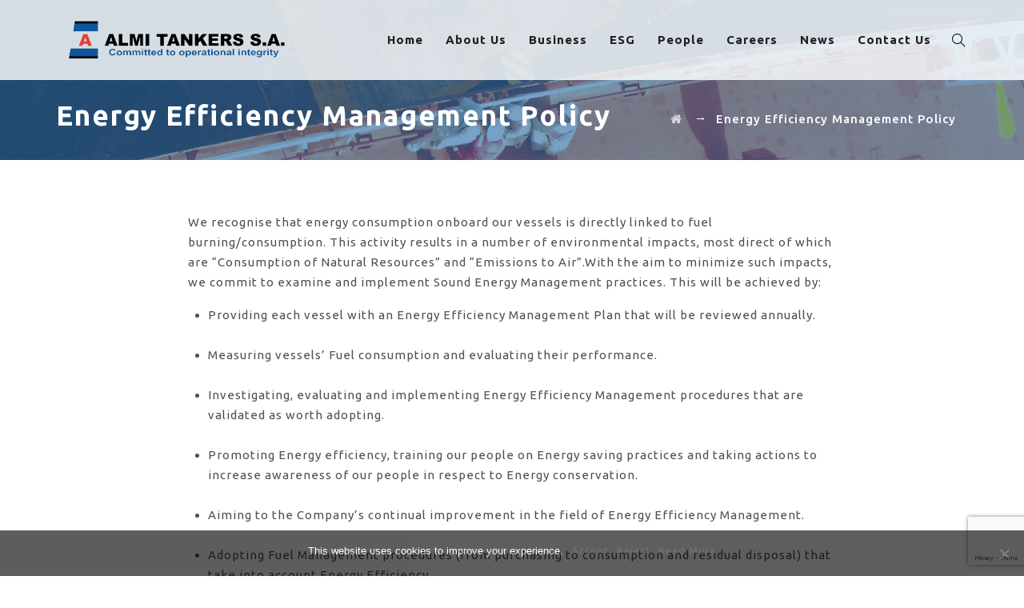

--- FILE ---
content_type: text/html; charset=UTF-8
request_url: https://almitankers.gr/energy-efficiency-management-policy/
body_size: 24981
content:
<!DOCTYPE html>
<html lang="en-US" class="no-js">
<head>
	<meta charset="UTF-8">
	<meta name="SKYPE_TOOLBAR" content="SKYPE_TOOLBAR_PARSER_COMPATIBLE" />
	<link rel="profile" href="http://gmpg.org/xfn/11">
	<meta name="viewport" content="width=device-width, initial-scale=1">
		<script> 'use strict'; (function(html){html.className = html.className.replace(/\bno-js\b/,'js')})(document.documentElement);</script>
<title>Energy Efficiency Management Policy &#8211; Almi Tankers</title>
<meta name='robots' content='max-image-preview:large' />
<link rel='dns-prefetch' href='//fonts.googleapis.com' />
<link rel="alternate" type="application/rss+xml" title="Almi Tankers &raquo; Feed" href="https://almitankers.gr/feed/" />
<link rel="alternate" type="application/rss+xml" title="Almi Tankers &raquo; Comments Feed" href="https://almitankers.gr/comments/feed/" />
<script type="text/javascript">
/* <![CDATA[ */
window._wpemojiSettings = {"baseUrl":"https:\/\/s.w.org\/images\/core\/emoji\/14.0.0\/72x72\/","ext":".png","svgUrl":"https:\/\/s.w.org\/images\/core\/emoji\/14.0.0\/svg\/","svgExt":".svg","source":{"concatemoji":"https:\/\/almitankers.gr\/wp-includes\/js\/wp-emoji-release.min.js?ver=6.4.7"}};
/*! This file is auto-generated */
!function(i,n){var o,s,e;function c(e){try{var t={supportTests:e,timestamp:(new Date).valueOf()};sessionStorage.setItem(o,JSON.stringify(t))}catch(e){}}function p(e,t,n){e.clearRect(0,0,e.canvas.width,e.canvas.height),e.fillText(t,0,0);var t=new Uint32Array(e.getImageData(0,0,e.canvas.width,e.canvas.height).data),r=(e.clearRect(0,0,e.canvas.width,e.canvas.height),e.fillText(n,0,0),new Uint32Array(e.getImageData(0,0,e.canvas.width,e.canvas.height).data));return t.every(function(e,t){return e===r[t]})}function u(e,t,n){switch(t){case"flag":return n(e,"\ud83c\udff3\ufe0f\u200d\u26a7\ufe0f","\ud83c\udff3\ufe0f\u200b\u26a7\ufe0f")?!1:!n(e,"\ud83c\uddfa\ud83c\uddf3","\ud83c\uddfa\u200b\ud83c\uddf3")&&!n(e,"\ud83c\udff4\udb40\udc67\udb40\udc62\udb40\udc65\udb40\udc6e\udb40\udc67\udb40\udc7f","\ud83c\udff4\u200b\udb40\udc67\u200b\udb40\udc62\u200b\udb40\udc65\u200b\udb40\udc6e\u200b\udb40\udc67\u200b\udb40\udc7f");case"emoji":return!n(e,"\ud83e\udef1\ud83c\udffb\u200d\ud83e\udef2\ud83c\udfff","\ud83e\udef1\ud83c\udffb\u200b\ud83e\udef2\ud83c\udfff")}return!1}function f(e,t,n){var r="undefined"!=typeof WorkerGlobalScope&&self instanceof WorkerGlobalScope?new OffscreenCanvas(300,150):i.createElement("canvas"),a=r.getContext("2d",{willReadFrequently:!0}),o=(a.textBaseline="top",a.font="600 32px Arial",{});return e.forEach(function(e){o[e]=t(a,e,n)}),o}function t(e){var t=i.createElement("script");t.src=e,t.defer=!0,i.head.appendChild(t)}"undefined"!=typeof Promise&&(o="wpEmojiSettingsSupports",s=["flag","emoji"],n.supports={everything:!0,everythingExceptFlag:!0},e=new Promise(function(e){i.addEventListener("DOMContentLoaded",e,{once:!0})}),new Promise(function(t){var n=function(){try{var e=JSON.parse(sessionStorage.getItem(o));if("object"==typeof e&&"number"==typeof e.timestamp&&(new Date).valueOf()<e.timestamp+604800&&"object"==typeof e.supportTests)return e.supportTests}catch(e){}return null}();if(!n){if("undefined"!=typeof Worker&&"undefined"!=typeof OffscreenCanvas&&"undefined"!=typeof URL&&URL.createObjectURL&&"undefined"!=typeof Blob)try{var e="postMessage("+f.toString()+"("+[JSON.stringify(s),u.toString(),p.toString()].join(",")+"));",r=new Blob([e],{type:"text/javascript"}),a=new Worker(URL.createObjectURL(r),{name:"wpTestEmojiSupports"});return void(a.onmessage=function(e){c(n=e.data),a.terminate(),t(n)})}catch(e){}c(n=f(s,u,p))}t(n)}).then(function(e){for(var t in e)n.supports[t]=e[t],n.supports.everything=n.supports.everything&&n.supports[t],"flag"!==t&&(n.supports.everythingExceptFlag=n.supports.everythingExceptFlag&&n.supports[t]);n.supports.everythingExceptFlag=n.supports.everythingExceptFlag&&!n.supports.flag,n.DOMReady=!1,n.readyCallback=function(){n.DOMReady=!0}}).then(function(){return e}).then(function(){var e;n.supports.everything||(n.readyCallback(),(e=n.source||{}).concatemoji?t(e.concatemoji):e.wpemoji&&e.twemoji&&(t(e.twemoji),t(e.wpemoji)))}))}((window,document),window._wpemojiSettings);
/* ]]> */
</script>
<link rel='stylesheet' id='twb-open-sans-css' href='https://fonts.googleapis.com/css?family=Open+Sans%3A300%2C400%2C500%2C600%2C700%2C800&#038;display=swap&#038;ver=6.4.7' type='text/css' media='all' />
<link rel='stylesheet' id='twbbwg-global-css' href='https://almitankers.gr/wp-content/plugins/photo-gallery/booster/assets/css/global.css?ver=1.0.0' type='text/css' media='all' />
<style id='wp-emoji-styles-inline-css' type='text/css'>

	img.wp-smiley, img.emoji {
		display: inline !important;
		border: none !important;
		box-shadow: none !important;
		height: 1em !important;
		width: 1em !important;
		margin: 0 0.07em !important;
		vertical-align: -0.1em !important;
		background: none !important;
		padding: 0 !important;
	}
</style>
<link rel='stylesheet' id='wp-block-library-css' href='https://almitankers.gr/wp-includes/css/dist/block-library/style.min.css?ver=6.4.7' type='text/css' media='all' />
<link rel='stylesheet' id='tb-block-style-css-css' href='https://almitankers.gr/wp-content/plugins/timeline-blocks/dist/blocks.style.build.css?ver=1711470128' type='text/css' media='all' />
<link rel='stylesheet' id='tb-block-fontawesome-css' href='https://almitankers.gr/wp-content/plugins/timeline-blocks/dist/assets/fontawesome/css/all.css?ver=1711470128' type='text/css' media='all' />
<style id='classic-theme-styles-inline-css' type='text/css'>
/*! This file is auto-generated */
.wp-block-button__link{color:#fff;background-color:#32373c;border-radius:9999px;box-shadow:none;text-decoration:none;padding:calc(.667em + 2px) calc(1.333em + 2px);font-size:1.125em}.wp-block-file__button{background:#32373c;color:#fff;text-decoration:none}
</style>
<style id='global-styles-inline-css' type='text/css'>
body{--wp--preset--color--black: #000000;--wp--preset--color--cyan-bluish-gray: #abb8c3;--wp--preset--color--white: #ffffff;--wp--preset--color--pale-pink: #f78da7;--wp--preset--color--vivid-red: #cf2e2e;--wp--preset--color--luminous-vivid-orange: #ff6900;--wp--preset--color--luminous-vivid-amber: #fcb900;--wp--preset--color--light-green-cyan: #7bdcb5;--wp--preset--color--vivid-green-cyan: #00d084;--wp--preset--color--pale-cyan-blue: #8ed1fc;--wp--preset--color--vivid-cyan-blue: #0693e3;--wp--preset--color--vivid-purple: #9b51e0;--wp--preset--gradient--vivid-cyan-blue-to-vivid-purple: linear-gradient(135deg,rgba(6,147,227,1) 0%,rgb(155,81,224) 100%);--wp--preset--gradient--light-green-cyan-to-vivid-green-cyan: linear-gradient(135deg,rgb(122,220,180) 0%,rgb(0,208,130) 100%);--wp--preset--gradient--luminous-vivid-amber-to-luminous-vivid-orange: linear-gradient(135deg,rgba(252,185,0,1) 0%,rgba(255,105,0,1) 100%);--wp--preset--gradient--luminous-vivid-orange-to-vivid-red: linear-gradient(135deg,rgba(255,105,0,1) 0%,rgb(207,46,46) 100%);--wp--preset--gradient--very-light-gray-to-cyan-bluish-gray: linear-gradient(135deg,rgb(238,238,238) 0%,rgb(169,184,195) 100%);--wp--preset--gradient--cool-to-warm-spectrum: linear-gradient(135deg,rgb(74,234,220) 0%,rgb(151,120,209) 20%,rgb(207,42,186) 40%,rgb(238,44,130) 60%,rgb(251,105,98) 80%,rgb(254,248,76) 100%);--wp--preset--gradient--blush-light-purple: linear-gradient(135deg,rgb(255,206,236) 0%,rgb(152,150,240) 100%);--wp--preset--gradient--blush-bordeaux: linear-gradient(135deg,rgb(254,205,165) 0%,rgb(254,45,45) 50%,rgb(107,0,62) 100%);--wp--preset--gradient--luminous-dusk: linear-gradient(135deg,rgb(255,203,112) 0%,rgb(199,81,192) 50%,rgb(65,88,208) 100%);--wp--preset--gradient--pale-ocean: linear-gradient(135deg,rgb(255,245,203) 0%,rgb(182,227,212) 50%,rgb(51,167,181) 100%);--wp--preset--gradient--electric-grass: linear-gradient(135deg,rgb(202,248,128) 0%,rgb(113,206,126) 100%);--wp--preset--gradient--midnight: linear-gradient(135deg,rgb(2,3,129) 0%,rgb(40,116,252) 100%);--wp--preset--font-size--small: 13px;--wp--preset--font-size--medium: 20px;--wp--preset--font-size--large: 36px;--wp--preset--font-size--x-large: 42px;--wp--preset--spacing--20: 0.44rem;--wp--preset--spacing--30: 0.67rem;--wp--preset--spacing--40: 1rem;--wp--preset--spacing--50: 1.5rem;--wp--preset--spacing--60: 2.25rem;--wp--preset--spacing--70: 3.38rem;--wp--preset--spacing--80: 5.06rem;--wp--preset--shadow--natural: 6px 6px 9px rgba(0, 0, 0, 0.2);--wp--preset--shadow--deep: 12px 12px 50px rgba(0, 0, 0, 0.4);--wp--preset--shadow--sharp: 6px 6px 0px rgba(0, 0, 0, 0.2);--wp--preset--shadow--outlined: 6px 6px 0px -3px rgba(255, 255, 255, 1), 6px 6px rgba(0, 0, 0, 1);--wp--preset--shadow--crisp: 6px 6px 0px rgba(0, 0, 0, 1);}:where(.is-layout-flex){gap: 0.5em;}:where(.is-layout-grid){gap: 0.5em;}body .is-layout-flow > .alignleft{float: left;margin-inline-start: 0;margin-inline-end: 2em;}body .is-layout-flow > .alignright{float: right;margin-inline-start: 2em;margin-inline-end: 0;}body .is-layout-flow > .aligncenter{margin-left: auto !important;margin-right: auto !important;}body .is-layout-constrained > .alignleft{float: left;margin-inline-start: 0;margin-inline-end: 2em;}body .is-layout-constrained > .alignright{float: right;margin-inline-start: 2em;margin-inline-end: 0;}body .is-layout-constrained > .aligncenter{margin-left: auto !important;margin-right: auto !important;}body .is-layout-constrained > :where(:not(.alignleft):not(.alignright):not(.alignfull)){max-width: var(--wp--style--global--content-size);margin-left: auto !important;margin-right: auto !important;}body .is-layout-constrained > .alignwide{max-width: var(--wp--style--global--wide-size);}body .is-layout-flex{display: flex;}body .is-layout-flex{flex-wrap: wrap;align-items: center;}body .is-layout-flex > *{margin: 0;}body .is-layout-grid{display: grid;}body .is-layout-grid > *{margin: 0;}:where(.wp-block-columns.is-layout-flex){gap: 2em;}:where(.wp-block-columns.is-layout-grid){gap: 2em;}:where(.wp-block-post-template.is-layout-flex){gap: 1.25em;}:where(.wp-block-post-template.is-layout-grid){gap: 1.25em;}.has-black-color{color: var(--wp--preset--color--black) !important;}.has-cyan-bluish-gray-color{color: var(--wp--preset--color--cyan-bluish-gray) !important;}.has-white-color{color: var(--wp--preset--color--white) !important;}.has-pale-pink-color{color: var(--wp--preset--color--pale-pink) !important;}.has-vivid-red-color{color: var(--wp--preset--color--vivid-red) !important;}.has-luminous-vivid-orange-color{color: var(--wp--preset--color--luminous-vivid-orange) !important;}.has-luminous-vivid-amber-color{color: var(--wp--preset--color--luminous-vivid-amber) !important;}.has-light-green-cyan-color{color: var(--wp--preset--color--light-green-cyan) !important;}.has-vivid-green-cyan-color{color: var(--wp--preset--color--vivid-green-cyan) !important;}.has-pale-cyan-blue-color{color: var(--wp--preset--color--pale-cyan-blue) !important;}.has-vivid-cyan-blue-color{color: var(--wp--preset--color--vivid-cyan-blue) !important;}.has-vivid-purple-color{color: var(--wp--preset--color--vivid-purple) !important;}.has-black-background-color{background-color: var(--wp--preset--color--black) !important;}.has-cyan-bluish-gray-background-color{background-color: var(--wp--preset--color--cyan-bluish-gray) !important;}.has-white-background-color{background-color: var(--wp--preset--color--white) !important;}.has-pale-pink-background-color{background-color: var(--wp--preset--color--pale-pink) !important;}.has-vivid-red-background-color{background-color: var(--wp--preset--color--vivid-red) !important;}.has-luminous-vivid-orange-background-color{background-color: var(--wp--preset--color--luminous-vivid-orange) !important;}.has-luminous-vivid-amber-background-color{background-color: var(--wp--preset--color--luminous-vivid-amber) !important;}.has-light-green-cyan-background-color{background-color: var(--wp--preset--color--light-green-cyan) !important;}.has-vivid-green-cyan-background-color{background-color: var(--wp--preset--color--vivid-green-cyan) !important;}.has-pale-cyan-blue-background-color{background-color: var(--wp--preset--color--pale-cyan-blue) !important;}.has-vivid-cyan-blue-background-color{background-color: var(--wp--preset--color--vivid-cyan-blue) !important;}.has-vivid-purple-background-color{background-color: var(--wp--preset--color--vivid-purple) !important;}.has-black-border-color{border-color: var(--wp--preset--color--black) !important;}.has-cyan-bluish-gray-border-color{border-color: var(--wp--preset--color--cyan-bluish-gray) !important;}.has-white-border-color{border-color: var(--wp--preset--color--white) !important;}.has-pale-pink-border-color{border-color: var(--wp--preset--color--pale-pink) !important;}.has-vivid-red-border-color{border-color: var(--wp--preset--color--vivid-red) !important;}.has-luminous-vivid-orange-border-color{border-color: var(--wp--preset--color--luminous-vivid-orange) !important;}.has-luminous-vivid-amber-border-color{border-color: var(--wp--preset--color--luminous-vivid-amber) !important;}.has-light-green-cyan-border-color{border-color: var(--wp--preset--color--light-green-cyan) !important;}.has-vivid-green-cyan-border-color{border-color: var(--wp--preset--color--vivid-green-cyan) !important;}.has-pale-cyan-blue-border-color{border-color: var(--wp--preset--color--pale-cyan-blue) !important;}.has-vivid-cyan-blue-border-color{border-color: var(--wp--preset--color--vivid-cyan-blue) !important;}.has-vivid-purple-border-color{border-color: var(--wp--preset--color--vivid-purple) !important;}.has-vivid-cyan-blue-to-vivid-purple-gradient-background{background: var(--wp--preset--gradient--vivid-cyan-blue-to-vivid-purple) !important;}.has-light-green-cyan-to-vivid-green-cyan-gradient-background{background: var(--wp--preset--gradient--light-green-cyan-to-vivid-green-cyan) !important;}.has-luminous-vivid-amber-to-luminous-vivid-orange-gradient-background{background: var(--wp--preset--gradient--luminous-vivid-amber-to-luminous-vivid-orange) !important;}.has-luminous-vivid-orange-to-vivid-red-gradient-background{background: var(--wp--preset--gradient--luminous-vivid-orange-to-vivid-red) !important;}.has-very-light-gray-to-cyan-bluish-gray-gradient-background{background: var(--wp--preset--gradient--very-light-gray-to-cyan-bluish-gray) !important;}.has-cool-to-warm-spectrum-gradient-background{background: var(--wp--preset--gradient--cool-to-warm-spectrum) !important;}.has-blush-light-purple-gradient-background{background: var(--wp--preset--gradient--blush-light-purple) !important;}.has-blush-bordeaux-gradient-background{background: var(--wp--preset--gradient--blush-bordeaux) !important;}.has-luminous-dusk-gradient-background{background: var(--wp--preset--gradient--luminous-dusk) !important;}.has-pale-ocean-gradient-background{background: var(--wp--preset--gradient--pale-ocean) !important;}.has-electric-grass-gradient-background{background: var(--wp--preset--gradient--electric-grass) !important;}.has-midnight-gradient-background{background: var(--wp--preset--gradient--midnight) !important;}.has-small-font-size{font-size: var(--wp--preset--font-size--small) !important;}.has-medium-font-size{font-size: var(--wp--preset--font-size--medium) !important;}.has-large-font-size{font-size: var(--wp--preset--font-size--large) !important;}.has-x-large-font-size{font-size: var(--wp--preset--font-size--x-large) !important;}
.wp-block-navigation a:where(:not(.wp-element-button)){color: inherit;}
:where(.wp-block-post-template.is-layout-flex){gap: 1.25em;}:where(.wp-block-post-template.is-layout-grid){gap: 1.25em;}
:where(.wp-block-columns.is-layout-flex){gap: 2em;}:where(.wp-block-columns.is-layout-grid){gap: 2em;}
.wp-block-pullquote{font-size: 1.5em;line-height: 1.6;}
</style>
<link rel='stylesheet' id='contact-form-7-css' href='https://almitankers.gr/wp-content/plugins/contact-form-7/includes/css/styles.css?ver=5.9.3' type='text/css' media='all' />
<link rel='stylesheet' id='cookie-notice-front-css' href='https://almitankers.gr/wp-content/plugins/cookie-notice/css/front.min.css?ver=2.4.16' type='text/css' media='all' />
<link rel='stylesheet' id='bwg_fonts-css' href='https://almitankers.gr/wp-content/plugins/photo-gallery/css/bwg-fonts/fonts.css?ver=0.0.1' type='text/css' media='all' />
<link rel='stylesheet' id='sumoselect-css' href='https://almitankers.gr/wp-content/plugins/photo-gallery/css/sumoselect.min.css?ver=3.4.6' type='text/css' media='all' />
<link rel='stylesheet' id='mCustomScrollbar-css' href='https://almitankers.gr/wp-content/plugins/photo-gallery/css/jquery.mCustomScrollbar.min.css?ver=3.1.5' type='text/css' media='all' />
<link rel='stylesheet' id='bwg_googlefonts-css' href='https://fonts.googleapis.com/css?family=Ubuntu&#038;subset=greek,latin,greek-ext,vietnamese,cyrillic-ext,latin-ext,cyrillic' type='text/css' media='all' />
<link rel='stylesheet' id='bwg_frontend-css' href='https://almitankers.gr/wp-content/plugins/photo-gallery/css/styles.min.css?ver=1.8.22' type='text/css' media='all' />
<link rel='stylesheet' id='rs-plugin-settings-css' href='https://almitankers.gr/wp-content/plugins/revslider/public/assets/css/settings.css?ver=5.4.8.1' type='text/css' media='all' />
<style id='rs-plugin-settings-inline-css' type='text/css'>
#rs-demo-id {}
</style>
<link rel='stylesheet' id='font-awesome-css' href='https://almitankers.gr/wp-content/themes/transexpo/assets/font-awesome/css/font-awesome.min.css?ver=6.4.7' type='text/css' media='all' />
<link rel='stylesheet' id='themify-css' href='https://almitankers.gr/wp-content/themes/transexpo/assets/themify-icons/themify-icons.css?ver=6.4.7' type='text/css' media='all' />
<link rel='stylesheet' id='dashicons-css' href='https://almitankers.gr/wp-includes/css/dashicons.min.css?ver=6.4.7' type='text/css' media='all' />
<link rel='stylesheet' id='tm-cs-google-fonts-css' href='//fonts.googleapis.com/css?family=Ubuntu%3A300%2C300italic%2C400%2Citalic%2C500%2C500italic%2C700%2C700italic%7CMontserrat%3A400%7CArimo%3A400%7CRoboto%3A400&#038;ver=1.0.0' type='text/css' media='all' />
<link rel='stylesheet' id='perfect-scrollbar-css' href='https://almitankers.gr/wp-content/themes/transexpo/assets/perfect-scrollbar/perfect-scrollbar.min.css?ver=6.4.7' type='text/css' media='all' />
<link rel='stylesheet' id='chrisbracco-tooltip-css' href='https://almitankers.gr/wp-content/themes/transexpo/assets/chrisbracco-tooltip/chrisbracco-tooltip.min.css?ver=6.4.7' type='text/css' media='all' />
<link rel='stylesheet' id='multi-columns-row-css' href='https://almitankers.gr/wp-content/themes/transexpo/css/multi-columns-row.css?ver=6.4.7' type='text/css' media='all' />
<link rel='stylesheet' id='tm-select2-css' href='https://almitankers.gr/wp-content/themes/transexpo/assets/select2/select2.min.css?ver=6.4.7' type='text/css' media='all' />
<link rel='stylesheet' id='flexslider-css' href='https://almitankers.gr/wp-content/plugins/js_composer/assets/lib/flexslider/flexslider.min.css?ver=7.5' type='text/css' media='all' />
<link rel='stylesheet' id='tm-transexpo-icons-css' href='https://almitankers.gr/wp-content/themes/transexpo/assets/tm-transexpo-icons/css/tm-transexpo-icons.css?ver=6.4.7' type='text/css' media='all' />
<link rel='stylesheet' id='thememount-transexpo-extra-icons-css' href='https://almitankers.gr/wp-content/themes/transexpo/assets/thememount-transexpo-extra-icons/font/flaticon.css?ver=6.4.7' type='text/css' media='all' />
<link rel='stylesheet' id='slick-css' href='https://almitankers.gr/wp-content/themes/transexpo/assets/slick/slick.css?ver=6.4.7' type='text/css' media='all' />
<link rel='stylesheet' id='slick-theme-css' href='https://almitankers.gr/wp-content/themes/transexpo/assets/slick/slick-theme.css?ver=6.4.7' type='text/css' media='all' />
<link rel='stylesheet' id='prettyphoto-css' href='https://almitankers.gr/wp-content/plugins/js_composer/assets/lib/prettyphoto/css/prettyPhoto.min.css?ver=7.5' type='text/css' media='all' />
<link rel='stylesheet' id='bootstrap-css' href='https://almitankers.gr/wp-content/themes/transexpo/css/bootstrap.min.css?ver=6.4.7' type='text/css' media='all' />
<link rel='stylesheet' id='bootstrap-theme-css' href='https://almitankers.gr/wp-content/themes/transexpo/css/bootstrap-theme.min.css?ver=6.4.7' type='text/css' media='all' />
<link rel='stylesheet' id='vc_tta_style-css' href='https://almitankers.gr/wp-content/plugins/js_composer/assets/css/js_composer_tta.min.css?ver=6.4.7' type='text/css' media='all' />
<link rel='stylesheet' id='transexpo-base-style-css' href='https://almitankers.gr/wp-content/themes/transexpo/css/base.min.css?ver=6.4.7' type='text/css' media='all' />
<link rel='stylesheet' id='js_composer_front-css' href='https://almitankers.gr/wp-content/plugins/js_composer/assets/css/js_composer.min.css?ver=7.5' type='text/css' media='all' />
<link rel='stylesheet' id='transexpo-main-style-css' href='https://almitankers.gr/wp-content/themes/transexpo/css/main.min.css?ver=6.4.7' type='text/css' media='all' />
<style id='transexpo-main-style-inline-css' type='text/css'>
#cd-timeline .announcement-6875 .cd-timeline-content,#cd-timeline .announcement-4351 .cd-timeline-content,#cd-timeline .announcement-6819 .cd-timeline-content,#cd-timeline .announcement-6874 .cd-timeline-content,#cd-timeline .announcement-4354 .cd-timeline-content,#cd-timeline .announcement-6820 .cd-timeline-content,#cd-timeline .announcement-4350 .cd-timeline-content,#cd-timeline .announcement-4349 .cd-timeline-content,#cd-timeline .announcement-4353 .cd-timeline-content,#cd-timeline .announcement-4348 .cd-timeline-content,#cd-timeline .announcement-4344 .cd-timeline-content,#cd-timeline .announcement-6811 .cd-timeline-content,#cd-timeline .announcement-6810 .cd-timeline-content,#cd-timeline .announcement-4343 .cd-timeline-content,#cd-timeline .announcement-4339 .cd-timeline-content,#cd-timeline .announcement-4338 .cd-timeline-content,#cd-timeline .announcement-4333 .cd-timeline-content,#cd-timeline .announcement-4335 .cd-timeline-content,#cd-timeline .announcement-4332 .cd-timeline-content,#cd-timeline .announcement-4331 .cd-timeline-content,#cd-timeline .announcement-4329 .cd-timeline-content,#cd-timeline .announcement-4334 .cd-timeline-content,#cd-timeline .announcement-7266 .cd-timeline-content{color:#fff;background:#0c579a!important}#cd-timeline .announcement-6875 .cd-timeline-content::before,#cd-timeline .announcement-6874 .cd-timeline-content::before,#cd-timeline .announcement-6820 .cd-timeline-content::before,#cd-timeline .announcement-4353 .cd-timeline-content::before,#cd-timeline .announcement-4349 .cd-timeline-content::before,#cd-timeline .announcement-6811 .cd-timeline-content::before,#cd-timeline .announcement-4343 .cd-timeline-content::before,#cd-timeline .announcement-4339 .cd-timeline-content::before,#cd-timeline .announcement-4334 .cd-timeline-content::before,#cd-timeline .announcement-4331 .cd-timeline-content::before,#cd-timeline .announcement-4335 .cd-timeline-content::before{border-right-color:#0c579a!important}#cd-timeline .announcement-4351 .cd-timeline-content::before,#cd-timeline .announcement-4332 .cd-timeline-content::before,#cd-timeline .announcement-4329 .cd-timeline-content::before,#cd-timeline .announcement-4333 .cd-timeline-content::before,#cd-timeline .announcement-4338 .cd-timeline-content::before,#cd-timeline .announcement-4348 .cd-timeline-content::before,#cd-timeline .announcement-6810 .cd-timeline-content::before,#cd-timeline .announcement-4344 .cd-timeline-content::before,#cd-timeline .announcement-4350 .cd-timeline-content::before,#cd-timeline .announcement-6819 .cd-timeline-content::before,#cd-timeline .announcement-4354 .cd-timeline-content::before,#cd-timeline .announcement-7266 .cd-timeline-content::before{border-left-color:#0c579a}.custom_sticky_eye_icon_container{background-color:#0c579a;left:50px;position:fixed;bottom:50px;border-radius:3px;z-index:9999}.custom_image_eye{ width:50px; align-self:center; margin-left:15px; margin-right:17px; margin-top:8px}#cd-timeline .announcement-6818 .cd-timeline-content,#cd-timeline .announcement-6817 .cd-timeline-content,#cd-timeline .announcement-6816 .cd-timeline-content,#cd-timeline .announcement-6815 .cd-timeline-content,#cd-timeline .announcement-6814 .cd-timeline-content,#cd-timeline .announcement-6813 .cd-timeline-content,#cd-timeline .announcement-4352 .cd-timeline-content,#cd-timeline .announcement-4346 .cd-timeline-content,#cd-timeline .announcement-4345 .cd-timeline-content,#cd-timeline .announcement-6812 .cd-timeline-content,#cd-timeline .announcement-4342 .cd-timeline-content,#cd-timeline .announcement-4341 .cd-timeline-content,#cd-timeline .announcement-4337 .cd-timeline-content,#cd-timeline .announcement-4336 .cd-timeline-content,#cd-timeline .announcement-4328 .cd-timeline-content,#cd-timeline .announcement-4327 .cd-timeline-content,#cd-timeline .announcement-4326 .cd-timeline-content,#cd-timeline .announcement-4325 .cd-timeline-content,#cd-timeline .announcement-4323 .cd-timeline-content,#cd-timeline .announcement-4322 .cd-timeline-content,#cd-timeline .announcement-4319 .cd-timeline-content,#cd-timeline .announcement-4340 .cd-timeline-content,#cd-timeline .announcement-7366 .cd-timeline-content,#cd-timeline .announcement-7530 .cd-timeline-content,#cd-timeline .announcement-7581 .cd-timeline-content{color:#fff;background:#e44138!important}#cd-timeline .announcement-6817 .cd-timeline-content::before,#cd-timeline .announcement-6815 .cd-timeline-content::before,#cd-timeline .announcement-4341 .cd-timeline-content::before,#cd-timeline .announcement-4337 .cd-timeline-content::before,#cd-timeline .announcement-4328 .cd-timeline-content::before,#cd-timeline .announcement-4326 .cd-timeline-content::before,#cd-timeline .announcement-4352 .cd-timeline-content::before,#cd-timeline .announcement-4319 .cd-timeline-content::before,#cd-timeline .announcement-4323.cd-timeline-content::before,#cd-timeline .announcement-4346 .cd-timeline-content::before,#cd-timeline .announcement-6812 .cd-timeline-content::before,#cd-timeline .announcement-6814 .cd-timeline-content::before,#cd-timeline .announcement-7530 .cd-timeline-content::before{border-right-color:#e44138!important}#cd-timeline .announcement-6818 .cd-timeline-content::before,#cd-timeline .announcement-4322 .cd-timeline-content::before,#cd-timeline .announcement-4340 .cd-timeline-content::before,#cd-timeline .announcement-6813 .cd-timeline-content::before,#cd-timeline .announcement-4325 .cd-timeline-content::before,#cd-timeline .announcement-4327 .cd-timeline-content::before,#cd-timeline .announcement-4336 .cd-timeline-content::before,#cd-timeline .announcement-4342 .cd-timeline-content::before,#cd-timeline .announcement-4345 .cd-timeline-content::before,#cd-timeline .announcement-6816 .cd-timeline-content::before,#cd-timeline .announcement-7366 .cd-timeline-content::before,#cd-timeline .announcement-7581 .cd-timeline-content::before{border-left-color:#e44138}.cd-timeline-content h2{color:#fff}body{background-color:#ffffff;background-position:0% 0%;background-size:auto;background-repeat:repeat;background-attachment:scroll}body > .tm-bg-layer{background-color:#ffffff}body #main{background-color:#ffffff;background-position:0% 0%;background-size:auto;background-repeat:repeat;background-attachment:scroll}body #main > .tm-bg-layer{background-color:#ffffff}.thememount-fbar-box-w{background-position:0% 0%;background-size:cover;background-repeat:repeat;background-attachment:scroll}div.tm-titlebar-wrapper{background-image:url('https://almitankers.gr/wp-content/uploads/2019/04/Boat_01.jpg');background-color:rgba(12,87,154,0.55);background-position:center center;background-size:cover;background-repeat:no-repeat;background-attachment:scroll}div.tm-titlebar-wrapper > .tm-bg-layer{background-color:rgba(12,87,154,0.55)}.tm-header-style-classic-vertical .site-header{background-color:rgba(0,0,0,0.01);background-position:0% 0%;background-size:cover;background-repeat:repeat;background-attachment:scroll}.tm-header-style-classic-vertical .site-header > .tm-bg-layer{background-color:rgba(0,0,0,0.01)}.tm-mmmenu-override-yes #site-header-menu #site-navigation div.mega-menu-wrap ul.mega-menu.mega-menu-horizontal li.mega-menu-item ul.mega-sub-menu,#site-header-menu #site-navigation div.nav-menu > ul > li ul{background-color:#ffffff;background-position:center top;background-size:cover;background-repeat:no-repeat;background-attachment:scroll}.tm-mmmenu-override-yes #site-header-menu #site-navigation div.mega-menu-wrap ul.mega-menu.mega-menu-horizontal li.mega-menu-item ul.mega-sub-menu,#site-header-menu #site-navigation div.nav-menu > ul > li ul > .tm-bg-layer{background-color:#ffffff}#site-header-menu #site-navigation div.nav-menu > ul > li:nth-child(1) ul,.tm-mmmenu-override-yes #site-header-menu #site-navigation div.mega-menu-wrap ul.mega-menu.mega-menu-horizontal li.mega-menu-item:nth-child(1) ul.mega-sub-menu{background-position:0% 0%;background-size:auto;background-repeat:repeat;background-attachment:scroll}#site-header-menu #site-navigation div.nav-menu > ul > li:nth-child(2) ul,.tm-mmmenu-override-yes #site-header-menu #site-navigation div.mega-menu-wrap ul.mega-menu.mega-menu-horizontal li.mega-menu-item:nth-child(2) ul.mega-sub-menu{background-position:0% 0%;background-size:auto;background-repeat:repeat;background-attachment:scroll}#site-header-menu #site-navigation div.nav-menu > ul > li:nth-child(3) ul,.tm-mmmenu-override-yes #site-header-menu #site-navigation div.mega-menu-wrap ul.mega-menu.mega-menu-horizontal li.mega-menu-item:nth-child(3) ul.mega-sub-menu{background-position:0% 0%;background-size:auto;background-repeat:repeat;background-attachment:scroll}#site-header-menu #site-navigation div.nav-menu > ul > li:nth-child(4) ul,.tm-mmmenu-override-yes #site-header-menu #site-navigation div.mega-menu-wrap ul.mega-menu.mega-menu-horizontal li.mega-menu-item:nth-child(4) ul.mega-sub-menu{background-position:0% 0%;background-size:auto;background-repeat:repeat;background-attachment:scroll}#site-header-menu #site-navigation div.nav-menu > ul > li:nth-child(5) ul,.tm-mmmenu-override-yes #site-header-menu #site-navigation div.mega-menu-wrap ul.mega-menu.mega-menu-horizontal li.mega-menu-item:nth-child(5) ul.mega-sub-menu{background-position:0% 0%;background-size:auto;background-repeat:repeat;background-attachment:scroll}#site-header-menu #site-navigation div.nav-menu > ul > li:nth-child(6) ul,.tm-mmmenu-override-yes #site-header-menu #site-navigation div.mega-menu-wrap ul.mega-menu.mega-menu-horizontal li.mega-menu-item:nth-child(6) ul.mega-sub-menu{background-position:0% 0%;background-size:auto;background-repeat:repeat;background-attachment:scroll}#site-header-menu #site-navigation div.nav-menu > ul > li:nth-child(7) ul,.tm-mmmenu-override-yes #site-header-menu #site-navigation div.mega-menu-wrap ul.mega-menu.mega-menu-horizontal li.mega-menu-item:nth-child(7) ul.mega-sub-menu{background-position:0% 0%;background-size:auto;background-repeat:repeat;background-attachment:scroll}#site-header-menu #site-navigation div.nav-menu > ul > li:nth-child(8) ul,.tm-mmmenu-override-yes #site-header-menu #site-navigation div.mega-menu-wrap ul.mega-menu.mega-menu-horizontal li.mega-menu-item:nth-child(8) ul.mega-sub-menu{background-position:0% 0%;background-size:auto;background-repeat:repeat;background-attachment:scroll}#site-header-menu #site-navigation div.nav-menu > ul > li:nth-child(9) ul,.tm-mmmenu-override-yes #site-header-menu #site-navigation div.mega-menu-wrap ul.mega-menu.mega-menu-horizontal li.mega-menu-item:nth-child(9) ul.mega-sub-menu{background-position:0% 0%;background-size:auto;background-repeat:repeat;background-attachment:scroll}#site-header-menu #site-navigation div.nav-menu > ul > li:nth-child(10) ul,.tm-mmmenu-override-yes #site-header-menu #site-navigation div.mega-menu-wrap ul.mega-menu.mega-menu-horizontal li.mega-menu-item:nth-child(10) ul.mega-sub-menu{background-position:0% 0%;background-size:auto;background-repeat:repeat;background-attachment:scroll}.footer{background-position:center center;background-size:cover;background-repeat:no-repeat;background-attachment:fixed}.first-footer{background-image:url('https://almitankers.gr/wp-content/uploads/2019/07/sts.jpg');background-color:#a8a8a8;background-position:center bottom;background-size:cover;background-repeat:no-repeat;background-attachment:scroll}.first-footer > .tm-bg-layer{background-color:#a8a8a8}.second-footer{background-color:#231f20;background-position:0% 0%;background-size:auto;background-repeat:repeat;background-attachment:scroll}.second-footer > .tm-bg-layer{background-color:#231f20}.bottom-footer-text{background-color:#231f20;background-position:center center;background-size:auto;background-repeat:no-repeat;background-attachment:fixed}.bottom-footer-text > .tm-bg-layer{background-color:#231f20}.loginpage{background-image:url('http://transexpo.thememount.com/transexpo-data/wp-content/themes/transexpo/images/login-bg.jpg');background-color:#ffffff;background-position:center bottom;background-size:cover;background-repeat:no-repeat;background-attachment:fixed}.loginpage > .tm-bg-layer{background-color:#ffffff}.uconstruction_background{background-image:url('http://transexpo.thememount.com/transexpo-data/wp-content/themes/transexpo/images/uconstruction-bg.jpg');background-color:#222222;background-position:center top;background-size:cover;background-repeat:no-repeat;background-attachment:fixed}.uconstruction_background > .tm-bg-layer{background-color:#222222}body{font-family:"Ubuntu",Tahoma,Geneva,sans-serif;font-weight:400;font-size:15px;line-height:25px;letter-spacing:1px;color:#4e5056}h1{font-family:"Ubuntu",Arial,Helvetica,sans-serif;font-weight:400;font-size:40px;line-height:45px;letter-spacing:1px;color:#e44138}h2{font-family:"Ubuntu",Arial,Helvetica,sans-serif;font-weight:400;font-size:35px;line-height:40px;letter-spacing:1px;color:#e44138}h3{font-family:"Ubuntu",Arial,Helvetica,sans-serif;font-weight:400;font-size:30px;line-height:35px;letter-spacing:1px;color:#e44138}h4{font-family:"Ubuntu",Arial,Helvetica,sans-serif;font-weight:400;font-size:25px;line-height:30px;letter-spacing:1px;color:#e44138}h5{font-family:"Ubuntu",Arial,Helvetica,sans-serif;font-weight:400;font-size:20px;line-height:25px;letter-spacing:1px;color:#e44138}h6{font-family:"Ubuntu",Arial,Helvetica,sans-serif;font-weight:400;font-size:15px;line-height:20px;letter-spacing:1px;color:#e44138}.tm-element-heading-wrapper .tm-vc_general .tm-vc_cta3_content-container .tm-vc_cta3-content .tm-vc_cta3-content-header h2{font-family:"Ubuntu",Arial,Helvetica,sans-serif;font-weight:700;font-size:35px;line-height:45px;letter-spacing:2.5px;color:#262b31}.tm-element-heading-wrapper .tm-vc_general .tm-vc_cta3_content-container .tm-vc_cta3-content .tm-vc_cta3-content-header h4,.tm-vc_general.tm-vc_cta3.tm-vc_cta3-color-transparent.tm-cta3-only .tm-vc_cta3-content .tm-vc_cta3-headers h4{font-family:"Ubuntu",Arial,Helvetica,sans-serif;font-weight:400;font-size:20px;line-height:24px;letter-spacing:1px;color:#636363}.tm-element-heading-wrapper .tm-vc_general.tm-vc_cta3 .tm-vc_cta3-content p{font-family:"Ubuntu",Arial,Helvetica,sans-serif;font-weight:400;font-size:17px;line-height:27px;letter-spacing:1px;color:#636363}body .widget .widget-title,body .widget .widgettitle,#site-header-menu #site-navigation .mega-menu-wrap .mega-menu.mega-menu-horizontal .mega-sub-menu > li.mega-menu-item > h4.mega-block-title,.portfolio-description h2,.thememount-portfolio-details h2,.thememount-portfolio-related h2{font-family:"Ubuntu",Arial,Helvetica,sans-serif;font-weight:700;text-transform:capitalize;font-size:20px;line-height:30px;color:#313131}.woocommerce button.button,.woocommerce-page button.button,input,.tm-vc_btn,.tm-vc_btn3,.woocommerce-page a.button,.button,.wpb_button,button,.woocommerce input.button,.woocommerce-page input.button,.tp-button.big,.woocommerce #content input.button,.woocommerce #respond input#submit,.woocommerce a.button,.woocommerce button.button,.woocommerce input.button,.woocommerce-page #content input.button,.woocommerce-page #respond input#submit,.woocommerce-page a.button,.woocommerce-page button.button,.woocommerce-page input.button,.thememount-post-readmore a{font-family:"Ubuntu",Arial,Helvetica,sans-serif;font-weight:400;letter-spacing:1px}.wpb_tabs_nav a.ui-tabs-anchor,body .wpb_accordion .wpb_accordion_wrapper .wpb_accordion_header a,.vc_progress_bar .vc_label,.vc_tta.vc_general .vc_tta-tab > a,.vc_toggle_title > h4{font-family:"Ubuntu",Arial,Helvetica,sans-serif;font-weight:400;font-size:16px}.tm-titlebar h1.entry-title,.tm-titlebar-textcolor-custom .tm-titlebar-main .entry-title{font-family:"Ubuntu",Arial,Helvetica,sans-serif;font-weight:700;text-transform:capitalize;font-size:35px;line-height:45px;letter-spacing:2px;color:#dd9933}.tm-titlebar .entry-subtitle,.tm-titlebar-textcolor-custom .tm-titlebar-main .entry-subtitle{font-family:"Montserrat",Arial,Helvetica,sans-serif;font-weight:400;font-size:19px;line-height:22px;letter-spacing:1px;color:#dd9933}.tm-titlebar .breadcrumb-wrapper,.tm-titlebar .breadcrumb-wrapper a{font-family:"Ubuntu",Arial,Helvetica,sans-serif;font-weight:500;font-size:15px;line-height:20px;color:#eeee22}.headerlogo a.home-link{font-family:"Arimo",Arial,Helvetica,sans-serif;font-weight:400;font-size:26px;line-height:27px;color:#202020}#site-header-menu #site-navigation div.nav-menu > ul > li > a,.tm-mmmenu-override-yes #site-header-menu #site-navigation .mega-menu-wrap .mega-menu.mega-menu-horizontal > li.mega-menu-item > a{font-family:"Ubuntu",Arial,Helvetica,sans-serif;font-weight:700;text-transform:capitalize;font-size:15px;line-height:15px;letter-spacing:1px;color:#00000}ul.nav-menu li ul li a,div.nav-menu > ul li ul li a,.tm-mmmenu-override-yes #site-header-menu #site-navigation .mega-menu-wrap .mega-menu.mega-menu-horizontal .mega-sub-menu a,.tm-mmmenu-override-yes #site-header-menu #site-navigation .mega-menu-wrap .mega-menu.mega-menu-horizontal .mega-sub-menu a:hover,.tm-mmmenu-override-yes #site-header-menu #site-navigation .mega-menu-wrap .mega-menu.mega-menu-horizontal .mega-sub-menu a:focus,.tm-mmmenu-override-yes #site-header-menu #site-navigation .mega-menu-wrap .mega-menu.mega-menu-horizontal .mega-sub-menu a.mega-menu-link,.tm-mmmenu-override-yes #site-header-menu #site-navigation .mega-menu-wrap .mega-menu.mega-menu-horizontal .mega-sub-menu a.mega-menu-link:hover,.tm-mmmenu-override-yes #site-header-menu #site-navigation .mega-menu-wrap .mega-menu.mega-menu-horizontal .mega-sub-menu a.mega-menu-link:focus,.tm-mmmenu-override-yes #site-header-menu #site-navigation .mega-menu-wrap .mega-menu.mega-menu-horizontal .mega-sub-menu > li.mega-menu-item-type-widget{font-family:"Roboto",Arial,Helvetica,sans-serif;font-weight:400;font-size:14px;line-height:16px;letter-spacing:0.7px;color:#212121}#site-header-menu #site-navigation .mega-menu-wrap .mega-menu.mega-menu-horizontal .mega-sub-menu > li.mega-menu-item > h4.mega-block-title{font-family:"Ubuntu",Arial,Helvetica,sans-serif;font-weight:700;font-size:17px;line-height:16px;letter-spacing:1px;color:#000000}a{color:#202020}a:hover{color:#e44138}.site-header.tm-bgcolor-custom:not(.is_stuck),.tm-header-style-classic-box.tm-header-overlay .site-header.tm-bgcolor-custom:not(.is_stuck) .tm-container-for-header{background-color:rgba(255,255,255,0.81) !important}.is_stuck.site-header.tm-sticky-bgcolor-custom{background-color:rgba(255,255,255,0.81) !important}.wpb_row .vc_tta.vc_general.vc_tta-color-white:not(.vc_tta-o-no-fill) .vc_tta-panel-body .wpb_text_column{color:#4e5056}.thememount-box-blog:not(.thememount-blog-box-lr) .thememount-blogbox-footer-readmore a,.tm-sortable-list ul,.request-quote-form .tm-custom-heading,.mailchimp-inputbox input[type="submit"],.slick-dots li.slick-active button,.tm-seperator-solid.tm-heading-style-vertical .heading-seperator span,.wpb-js-composer .vc_tta-color-white.vc_tta-style-classic.vc_tta-tabs-position-top.vc_tta-shape-round .vc_tta-tab.vc_active>a,.thememount-boxes-feature-plans .thememount-box-title,.thememount-boxes-feature-plans .feature-plans-price,.tm-skincolor-bg,.tm_prettyphoto .vc_single_image-wrapper:after,.top-contact.tm-highlight:after,#totop,.tm-col-bgcolor-darkgrey .wpcf7 .tm-commonform input[type="submit"],.tm-bgcolor-darkgrey .wpcf7 .tm-commonform input[type="submit"],.tm-commonform input[type="submit"],.thememount-portfolio-box-view-overlay .thememount-icon-box a,.thememount-portfolio-box-view-top-image .thememount-icon-box a,.thememount-box-team.thememount-teambox-style2 .thememount-box-social-links:after,.mc_form_inside .mc_merge_var:after,.widget_newsletterwidget .newsletter-widget:after,.vc_toggle_default.vc_toggle_color_skincolor .vc_toggle_icon,.vc_toggle_default.vc_toggle_color_skincolor .vc_toggle_icon:after,.vc_toggle_default.vc_toggle_color_skincolor .vc_toggle_icon:before,.vc_toggle_round.vc_toggle_color_skincolor:not(.vc_toggle_color_inverted) .vc_toggle_icon,.vc_toggle_round.vc_toggle_color_skincolor.vc_toggle_color_inverted .vc_toggle_icon:after,.vc_toggle_round.vc_toggle_color_skincolor.vc_toggle_color_inverted .vc_toggle_icon:before,.vc_toggle_round.vc_toggle_color_inverted.vc_toggle_color_skincolor .vc_toggle_title:hover .vc_toggle_icon:after,.vc_toggle_round.vc_toggle_color_inverted.vc_toggle_color_skincolor .vc_toggle_title:hover .vc_toggle_icon:before,.vc_toggle_simple.vc_toggle_color_skincolor .vc_toggle_icon:after,.vc_toggle_simple.vc_toggle_color_skincolor .vc_toggle_icon:before,.vc_toggle_simple.vc_toggle_color_skincolor .vc_toggle_title:hover .vc_toggle_icon:after,.vc_toggle_simple.vc_toggle_color_skincolor .vc_toggle_title:hover .vc_toggle_icon:before,.vc_toggle_rounded.vc_toggle_color_skincolor:not(.vc_toggle_color_inverted) .vc_toggle_icon,.vc_toggle_rounded.vc_toggle_color_skincolor.vc_toggle_color_inverted .vc_toggle_icon:after,.vc_toggle_rounded.vc_toggle_color_skincolor.vc_toggle_color_inverted .vc_toggle_icon:before,.vc_toggle_rounded.vc_toggle_color_skincolor.vc_toggle_color_inverted .vc_toggle_title:hover .vc_toggle_icon:after,.vc_toggle_rounded.vc_toggle_color_skincolor.vc_toggle_color_inverted .vc_toggle_title:hover .vc_toggle_icon:before,.vc_toggle_square.vc_toggle_color_skincolor:not(.vc_toggle_color_inverted) .vc_toggle_icon,.vc_toggle_square.vc_toggle_color_skincolor:not(.vc_toggle_color_inverted) .vc_toggle_title:hover .vc_toggle_icon,.vc_toggle_square.vc_toggle_color_skincolor.vc_toggle_color_inverted .vc_toggle_icon:after,.vc_toggle_square.vc_toggle_color_skincolor.vc_toggle_color_inverted .vc_toggle_icon:before,.vc_toggle_square.vc_toggle_color_skincolor.vc_toggle_color_inverted .vc_toggle_title:hover .vc_toggle_icon:after,.vc_toggle_square.vc_toggle_color_skincolor.vc_toggle_color_inverted .vc_toggle_title:hover .vc_toggle_icon:before,.woocommerce .main-holder #content .woocommerce-error .button:hover,.woocommerce .main-holder #content .woocommerce-info .button:hover,.woocommerce .main-holder #content .woocommerce-message .button:hover,.sidebar .widget .tagcloud a:hover,.woocommerce .widget_shopping_cart a.button:hover,.woocommerce-cart .wc-proceed-to-checkout a.checkout-button:hover,.main-holder .site-content #review_form #respond .form-submit input:hover,.woocommerce div.product form.cart .button:hover,table.compare-list .add-to-cart td a:hover,.woocommerce-cart #content table.cart td.actions input[type="submit"]:hover,.single .main-holder div.product .woocommerce-tabs ul.tabs li.active,.main-holder .site table.cart .coupon input:hover,.woocommerce #payment #place_order:hover,.wishlist_table td.product-price ins,.widget .product_list_widget ins,.woocommerce .widget_shopping_cart a.button.checkout,.woocommerce .wishlist_table td.product-add-to-cart a,.woocommerce .widget_price_filter .ui-slider .ui-slider-range,.woocommerce .widget_price_filter .ui-slider .ui-slider-handle,.woocommerce .widget_price_filter .price_slider_amount .button:hover,.main-holder .site-content ul.products li.product .tm-shop-icon,.thememount-boxes-testimonial.thememount-boxes-view-slickview .thememount-box-desc .thememount-box-img,.thememount-box-blog-style3 .thememount-post-righticon .thememount-entry-icon-wrapper,.tm-vc_general.tm-vc_cta3.tm-vc_cta3-color-skincolor.tm-vc_cta3-style-flat,.tm-col-bgcolor-skincolor .tm-bg-layer-inner,.tm-bgcolor-skincolor > .tm-bg-layer,footer#colophon.tm-bgcolor-skincolor > .tm-bg-layer,.tm-titlebar-wrapper.tm-bgcolor-skincolor .tm-titlebar-wrapper-bg-layer,.tm-titlebar-wrapper.tm-breadcrumb-on-bottom .tm-titlebar .breadcrumb-wrapper .container,.thememount-post-item-inner .tribe-events-event-cost,.tribe-events-day .tribe-events-day-time-slot h5,.tribe-events-button,#tribe-events .tribe-events-button,.tribe-events-button.tribe-inactive,#tribe-events .tribe-events-button:hover,.tribe-events-button:hover,.tribe-events-button.tribe-active:hover,.single-tribe_events .tribe-events-schedule .tribe-events-cost,.tribe-events-list .tribe-events-event-cost span,#tribe-bar-form .tribe-bar-submit input[type=submit]:hover,#tribe-events .tribe-events-button,#tribe-events .tribe-events-button:hover,#tribe_events_filters_wrapper input[type=submit],.tribe-events-button,.tribe-events-button.tribe-active:hover,.tribe-events-button.tribe-inactive,.tribe-events-button:hover,.tribe-events-calendar td.tribe-events-present div[id*=tribe-events-daynum-],.tribe-events-calendar td.tribe-events-present div[id*=tribe-events-daynum-]>a,.thememount-box-blog .thememount-box-content .thememount-box-post-date:after,body .datepicker table tr td span.active.active,body .datepicker table tr td.active.active,.datepicker table tr td.active.active:hover,.datepicker table tr td span.active.active:hover,.widget .widget-title::before,.datepicker table tr td.day:hover,.datepicker table tr td.day.focused,.tm-bgcolor-skincolor.tm-rowborder-topcross:before,.tm-bgcolor-skincolor.tm-rowborder-bottomcross:after,.tm-bgcolor-skincolor.tm-rowborder-topbottomcross:before,.tm-bgcolor-skincolor.tm-rowborder-topbottomcross:after,.thememount-topbar-wrapper .social-icons li a:hover{background-color:#e44138}.kw-rev-blacktoskinbg:hover,.kw-rev-skintobordertoskinbgbutton:hover,.kw-rev-skintowhitebutton{background-color:#e44138 !important}.kw-rev-skintobordertoskinbgbutton{border-color:#e44138 !important;color:#e44138 !important}.tm-dcap-color-skincolor,.tm-author-social-links li a:hover,.vc_progress_bar.vc_progress-bar-color-skincolor .vc_single_bar .vc_bar,.vc_progress_bar .vc_general.vc_single_bar.vc_progress-bar-color-skincolor .vc_bar,.vc_progress_bar .vc_general.vc_single_bar.vc_progress-bar-color-skincolor span.tm-vc_label_units.vc_label_units,.sidebar .widget .widget-title:after,.tm-col-bgcolor-darkgrey .wpcf7 .tm-bookappointmentform input[type="submit"]:hover,.tm-row-bgcolor-darkgrey .wpcf7 .tm-bookappointmentform input[type="submit"]:hover,.tm-header-icons .tm-header-wc-cart-link a,.single-tm_team_member .tm-team-social-links-wrapper ul li a:hover,.thememount-box-view-default .thememount-box-author .thememount-box-img .thememount-icon-box,.tm-cta3-only.tm-vc_general.tm-vc_cta3.tm-vc_cta3-color-skincolor.tm-vc_cta3-style-3d,.tm-sbox:hover .tm-vc_icon_element.tm-vc_icon_element-outer .tm-vc_icon_element-inner.tm-vc_icon_element-background-color-grey.tm-vc_icon_element-outline,.tm-vc_btn3.tm-vc_btn3-color-skincolor.tm-vc_btn3-style-3d:focus,.tm-vc_btn3.tm-vc_btn3-color-skincolor.tm-vc_btn3-style-3d:hover,.tm-vc_general.tm-vc_btn3.tm-vc_btn3-color-skincolor.tm-vc_btn3-style-outline:hover,.tm-vc_icon_element.tm-vc_icon_element-outer .tm-vc_icon_element-inner.tm-vc_icon_element-background-color-skincolor.tm-vc_icon_element-background,.tm-vc_general.tm-vc_btn3.tm-vc_btn3-color-skincolor,.tm-bgcolor-skincolor,.tm-header-overlay .site-header.tm-sticky-bgcolor-skincolor.is_stuck,.site-header-menu.tm-sticky-bgcolor-skincolor.is_stuck,.tm-header-style-infostack .site-header .tm-stickable-header.is_stuck.tm-sticky-bgcolor-skincolor,.is_stuck.tm-sticky-bgcolor-skincolor,.tm-header-style-infostack .kw-phone,.thememount-box-view-overlay .thememount-box-team .thememount-box-social-links ul a:hover,.thememount-box-view-overlay .thememount-boxes .thememount-box-content.thememount-overlay .thememount-icon-box a:hover,.thememount-post-box-icon-wrapper,.tm-post-format-icon-wrapper,.thememount-pagination .page-numbers.current,.thememount-pagination .page-numbers:hover,.main-holder .site-content nav.woocommerce-pagination ul li .page-numbers.current,.main-holder .site-content nav.woocommerce-pagination ul li a:hover,.main-holder .site-content ul.products li.product .onsale,.single .main-holder .site-content span.onsale,#yith-quick-view-content .onsale,.tm-sresults-title small a,.tm-sresult-form-wrapper,.widget.transexpo_category_list_widget li a:hover,.widget.transexpo_category_list_widget li.current-cat a,#bbpress-forums button,#bbpress-forums ul li.bbp-header,.post.thememount-box-blog-classic .thememount-blogbox-footer-readmore a,.tm-square-social-icon .thememount-social-links-wrapper .social-icons li a:hover,span.tm-vc_label_units.vc_label_units,.thememount-box-blog-style2 .thememount-entry-date-wrapper,.entry-content .page-links a:hover,mark,ins{background-color:#e44138 }.Sports-Button-skin{background-color:#e44138 !important ; border-color:#e44138 !important }.Sports-Button-skin:hover{background-color:#202020 !important; border-color:#202020 !important}.vc_tta-color-skincolor.vc_tta-style-flat .vc_tta-panel .vc_tta-panel-body,.vc_tta-color-skincolor.vc_tta-style-flat .vc_tta-panel.vc_active .vc_tta-panel-heading{ background-color:rgba( 228,65,56,0.89)}.tm-cta3-only.tm-vc_general.tm-vc_cta3.tm-vc_cta3-color-skincolor.tm-vc_cta3-style-3d,.tm-vc_general.tm-vc_btn3.tm-vc_btn3-style-3d.tm-vc_btn3-color-skincolor{box-shadow:0 5px 0 #c6231a}.tm-vc_btn3.tm-vc_btn3-color-skincolor.tm-vc_btn3-style-3d:focus,.tm-vc_btn3.tm-vc_btn3-color-skincolor.tm-vc_btn3-style-3d:hover{ box-shadow:0 2px 0 #c6231a}.tm-header-overlay .tm-titlebar-wrapper .tm-titlebar-inner-wrapper{padding-top:100px}.tm-titlebar-wrapper .tm-titlebar-inner-wrapper{height:200px}.tm-header-overlay .thememount-titlebar-wrapper .tm-titlebar-inner-wrapper{padding-top:130px}.thememount-header-style-3.tm-header-overlay .tm-titlebar-wrapper .tm-titlebar-inner-wrapper{padding-top:155px}.headerlogo img{ max-height:70px}.is_stuck .headerlogo img{ max-height:70px}span.tm-sc-logo.tm-sc-logo-type-image{ position:relative;display:block}img.thememount-logo-img.stickylogo{ position:absolute; top:0; left:0}.tm-stickylogo-yes .standardlogo{opacity:1}.tm-stickylogo-yes .stickylogo{opacity:0}.is_stuck .tm-stickylogo-yes .standardlogo{opacity:0}.is_stuck .tm-stickylogo-yes .stickylogo{opacity:1}@media (max-width:1200px){.thememount-topbar-wrapper{display:none !important}}.need-shipping-box .vc_column-inner > .wpb_wrapper .wpb_single_image,.vc_progress_bar .vc_general.vc_single_bar.vc_progress-bar-color-skincolor span.tm-vc_label_units.vc_label_units:before,span.tm-vc_label_units.vc_label_units:before{border-color:#e44138 transparent}.vc_toggle_default.vc_toggle_color_skincolor .vc_toggle_icon:before,.vc_toggle_default.vc_toggle_color_skincolor .vc_toggle_icon,.vc_toggle_round.vc_toggle_color_inverted.vc_toggle_color_skincolor .vc_toggle_title:hover .vc_toggle_icon,.vc_toggle_round.vc_toggle_color_inverted.vc_toggle_color_skincolor .vc_toggle_icon,.vc_toggle_rounded.vc_toggle_color_inverted.vc_toggle_color_skincolor .vc_toggle_icon,.vc_toggle_rounded.vc_toggle_color_inverted.vc_toggle_color_skincolor .vc_toggle_title:hover .vc_toggle_icon,.vc_toggle_square.vc_toggle_color_inverted.vc_toggle_color_skincolor .vc_toggle_icon,.vc_toggle_square.vc_toggle_color_inverted.vc_toggle_color_skincolor .vc_toggle_title:hover .vc_toggle_icon,.vc_toggle.vc_toggle_arrow.vc_toggle_color_skincolor .vc_toggle_icon:after,.vc_toggle.vc_toggle_arrow.vc_toggle_color_skincolor .vc_toggle_icon:before,.vc_toggle.vc_toggle_arrow.vc_toggle_color_skincolor .vc_toggle_title:hover .vc_toggle_icon:after,.vc_toggle.vc_toggle_arrow.vc_toggle_color_skincolor .vc_toggle_title:hover .vc_toggle_icon:before,.tm-cta3-only.tm-vc_general.tm-vc_cta3.tm-vc_cta3-color-skincolor.tm-vc_cta3-style-outline,.main-holder .site #content table.cart td.actions .input-text:focus,textarea:focus,input[type="text"]:focus,input[type="password"]:focus,input[type="datetime"]:focus,input[type="datetime-local"]:focus,input[type="date"]:focus,input[type="month"]:focus,input[type="time"]:focus,input[type="week"]:focus,input[type="number"]:focus,input[type="email"]:focus,input[type="url"]:focus,input[type="search"]:focus,input[type="tel"]:focus,input[type="color"]:focus,input.input-text:focus,select:focus,blockquote,.vc_tta-color-skincolor.vc_tta-style-outline .vc_tta-panel .vc_tta-panel-heading,.vc_tta-color-skincolor.vc_tta-style-outline .vc_tta-controls-icon::after,.vc_tta-color-skincolor.vc_tta-style-outline .vc_tta-controls-icon::before,.vc_tta-color-skincolor.vc_tta-style-outline .vc_tta-panel .vc_tta-panel-body,.vc_tta-color-skincolor.vc_tta-style-outline .vc_tta-panel .vc_tta-panel-body:after,.vc_tta-color-skincolor.vc_tta-style-outline .vc_tta-panel .vc_tta-panel-body:before,.vc_tta-color-skincolor.vc_tta-style-outline .vc_active .vc_tta-panel-heading .vc_tta-controls-icon:after,.vc_tta-color-skincolor.vc_tta-style-outline .vc_active .vc_tta-panel-heading .vc_tta-controls-icon:before,.thememount-team-box-view-overlay .tm_overlay_hoverbox:after,.thememount-topbar-wrapper:not(.tm-bgcolor-skincolor) .social-icons li a:hover,.vc_tta-color-skincolor.vc_tta-style-outline .vc_tta-panel.vc_active .vc_tta-panel-heading,.tm-vc_general.tm-vc_btn3.tm-vc_btn3-color-skincolor.tm-vc_btn3-style-outline,.tm-vc_icon_element.tm-vc_icon_element-outer .tm-vc_icon_element-inner.tm-vc_icon_element-background-color-skincolor.tm-vc_icon_element-outline,.thememount-box-view-overlay .thememount-box-team .thememount-box-social-links ul a:hover,.thememount-box-blog.thememount-blog-box-view-right-image .thememount-blogbox-footer-readmore a:hover,.thememount-box-blog.thememount-blog-box-view-left-image .thememount-blogbox-footer-readmore a:hover,.thememount-box-view-overlay .thememount-boxes .thememount-box-content.thememount-overlay .thememount-icon-box a:hover,.thememount-box-blog .thememount-blogbox-footer-readmore a:hover{border-color:#e44138}#yith-quick-view-content .onsale:after,.single .main-holder .site-content span.onsale:after,.main-holder .site-content ul.products li.product .onsale:after{ border-color:#e44138 transparent transparent}.woocommerce-message,.woocommerce-info{border-top-color:#e44138}.thememount-box-blog .thememount-box-content h4:after,.thememount-boxes-testimonial .thememount-box-title .thememount-box-footer:before,.tm-servicebox-heading-line.tm-sbox .tm-vc_general.tm-vc_cta3 .tm-vc_cta3-content-header .tm-custom-heading:after,.tm-seperator-dotted.tm-heading-style-vertical .tm-vc_general.tm-vc_cta3 .tm-vc_cta3-content-header:after,.tm-seperator-solid.tm-heading-style-vertical .tm-vc_general.tm-vc_cta3 .tm-vc_cta3-content-header:after{border-bottom-color:#e44138}.widget.transexpo_category_list_widget li a{border-left-color:#e44138}.tm-skincolor.tm-custom-heading strong,ul.transexpo_contact_widget_wrapper.social-list li:before,.thememount-blogbox-footer-readmore a,.tm-extra-classes .tm-element-heading-wrapper .tm-vc_general .tm-vc_cta3_content-container .tm-vc_cta3-content .tm-vc_cta3-content-header h4,.footercontactinfo .contactinfo span,.tm-textcolor-dark.tm-bgcolor-grey .tm-fbar-open-icon:hover,.tm-textcolor-dark.tm-bgcolor-white .tm-fbar-open-icon:hover,.thememount-boxes-row-wrapper .slick-arrow:not(.slick-disabled):hover:before,.tm-icolor-skincolor,.tm-skincolor-strong strong,.comment-meta a:hover,ul.tm-recent-post-list > li .post-date,.widget_calendar table td#today,.vc_toggle_text_only.vc_toggle_color_skincolor .vc_toggle_title h4,.tm-vc_general.tm-vc_cta3.tm-vc_cta3-color-skincolor.tm-vc_cta3-style-outline .tm-vc_cta3-content-header,section.error-404 .tm-big-icon,.single .main-holder #content .summary .compare.button:hover,.tm-vc_general.tm-vc_cta3.tm-vc_cta3-color-skincolor.tm-vc_cta3-style-classic .tm-vc_cta3-content-header,.tm-vc_icon_element-color-skincolor,.tm-bgcolor-skincolor .thememount-pagination .page-numbers.current,.tm-bgcolor-skincolor .thememount-pagination .page-numbers:hover,.tm-bgcolor-darkgrey .thememount-twitterbox-inner .tweet-text a:hover,.tm-bgcolor-darkgrey .thememount-twitterbox-inner .tweet-details a:hover,.tm-dcap-txt-color-skincolor,.wpb-js-composer .vc_tta.vc_general.vc_tta-color-white .vc_tta-icon,.vc_tta-color-skincolor.vc_tta-style-outline .vc_tta-panel .vc_tta-panel-title>a,.vc_tta-color-skincolor.vc_tta-style-outline .vc_tta-panel.vc_active .vc_tta-panel-title>a,.tm-vc_general.tm-vc_btn3.tm-vc_btn3-style-text.tm-vc_btn3-color-white:hover,article.post .entry-title a:hover,.tm-bgcolor-darkgrey .thememount-blogbox-footer-readmore a:hover,.tm-extra-details-list .tm-team-extra-list-title,.tm-team-member-single-meta-value a:hover,.tm-team-member-single-category a:hover,.tm-team-details-list .tm-team-list-value a:hover,.tm-entry-meta .tm-meta-line i,.comment-reply-link,article.thememount-blogbox-format-link .tm-format-link-title a:hover,article.post.format-link .tm-format-link-title a:hover,.tm-skincolor,.tm-element-heading-wrapper .tm-vc_general .tm-vc_cta3_content-container .tm-vc_cta3-content .tm-vc_cta3-content-header h4.tm-skincolor,.thememount-pf-detailbox-list .tm-pf-details-date .tm-pf-left-details i,.tm-list-style-disc.tm-list-icon-color-skincolor li,.tm-list-style-circle.tm-list-icon-color-skincolor li,.tm-list-style-square.tm-list-icon-color-skincolor li,.tm-list-style-decimal.tm-list-icon-color-skincolor li,.tm-list-style-upper-alpha.tm-list-icon-color-skincolor li,.tm-list-style-roman.tm-list-icon-color-skincolor li,.tm-list.tm-skincolor li .tm-list-li-content,.thememount-box-view-default .thememount-box-author .thememount-author-name,.thememount-box-view-default .thememount-box-author .thememount-author-name a,.tm-bgcolor-skincolor .thememount-box-view-default .thememount-box-author .thememount-box-img .thememount-icon-box,.thememount-box-view-default .thememount-box-author .thememount-author-name a:hover,.testimonial_item .thememount-author-name,.testimonial_item .thememount-author-name a,.tm-bgcolor-grey .thememount-boxes-view-slickview-leftimg .testimonial_wrapper h3.thememount-author-name,.tm-bgcolor-grey .thememount-boxes-view-slickview-leftimg .testimonial_wrapper h3.thememount-author-name a,.tm-bgcolor-white .thememount-boxes-view-slickview-leftimg .testimonial_wrapper h3.thememount-author-name,.tm-col-bgcolor-grey .thememount-boxes-view-slickview-leftimg .testimonial_wrapper h3.thememount-author-name,.tm-col-bgcolor-white .thememount-boxes-view-slickview-leftimg .testimonial_wrapper h3.thememount-author-name,.tm-col-bgcolor-grey .thememount-boxes-view-slickview-leftimg .testimonial_wrapper h3.thememount-author-name a,.tm-col-bgimage-yes .thememount-boxes-view-slickview-leftimg .testimonial_wrapper h3.thememount-author-name a,.tm-bgcolor-white .thememount-boxes-view-slickview-leftimg .thememount-boxes-row-wrapper .slick-prev:hover:before,.tm-bgcolor-grey .thememount-boxes-view-slickview-leftimg .thememount-boxes-row-wrapper .slick-prev:hover:before,.tm-bgcolor-white .thememount-boxes-view-slickview-leftimg .thememount-boxes-row-wrapper .slick-next:hover:before,.tm-bgcolor-grey .thememount-boxes-view-slickview-leftimg .thememount-boxes-row-wrapper .slick-next:hover:before,.tm-col-bgcolor-white .thememount-boxes-view-slickview-leftimg .thememount-boxes-row-wrapper .slick-next:hover:before,.tm-col-bgcolor-grey .thememount-boxes-view-slickview-leftimg .thememount-boxes-row-wrapper .slick-next:hover:before,.tm-col-bgcolor-darkgrey .thememount-boxes-view-slickview-leftimg .thememount-boxes-row-wrapper .slick-next:hover:before,.tm-bgcolor-skincolor .tm-col-bgcolor-white .thememount-boxes-view-slickview-leftimg .testimonial_wrapper .thememount-box-desc blockquote:before,.tm-bgcolor-skincolor .tm-col-bgcolor-grey .thememount-boxes-view-slickview-leftimg .testimonial_wrapper .thememount-box-desc blockquote:before,.tm-bgcolor-skincolor .tm-col-bgcolor-white .thememount-boxes-view-slickview-leftimg .testimonial_wrapper .thememount-box-desc blockquote:after,.tm-bgcolor-skincolor .tm-col-bgcolor-grey .thememount-boxes-view-slickview-leftimg .testimonial_wrapper .thememount-box-desc blockquote:after,.thememount-boxes-view-slickview-leftimg .thememount-boxes-row-wrapper .slick-prev:hover:before,.thememount-boxes-view-slickview-leftimg .thememount-boxes-row-wrapper .slick-next:hover:before,.thememount-boxes-view-slickview-bottomimg .thememount-boxes-row-wrapper .slick-prev:hover:before,.thememount-boxes-view-slickview-bottomimg .thememount-boxes-row-wrapper .slick-next:hover:before,.thememount-boxes-view-slickview-bottomimg .tm-bgcolor-grey .thememount-boxes-row-wrapper .slick-prev:not(.slick-disabled):hover:before,.tm-col-bgcolor-darkgrey .thememount-boxes-view-slickview-leftimg .thememount-boxes-row-wrapper .slick-prev:hover:before,.thememount-boxes-view-slickview .testimonial_wrapper .slick-prev:not(.slick-disabled):hover:before,.thememount-boxes-view-slickview .testimonial_wrapper .slick-next:not(.slick-disabled):hover:before,.thememount-box-portfolio .thememount-overlay .thememount-box-category a:hover,.thememount-portfolio-box-view-overlay .thememount-icon-box a:hover i,.tm-bgcolor-darkgrey .thememount-box-view-top-image .thememount-box-bottom-content h4 a:hover,.tm-bgcolor-darkgrey .thememount-box-view-overlay .thememount-box-bottom-content h4 a:hover,.thememount-box.thememount-box-view-overlay .thememount-box-content h4 a:hover,.tm-textcolor-white a:hover,.thememount-box.thememount-box-portfolio.thememount-portfolio-box-view-top-image .thememount-icon-box a:hover,.thememount-box-view-top-image .thememount-portfolio-likes-wrapper a.thememount-portfolio-likes,.thememount-box-view-top-image .thememount-portfolio-footer .thememount-box-category,.thememount-box-view-top-image .thememount-portfolio-footer .thememount-box-category a,.tm-vc_general.tm-vc_btn3.tm-vc_btn3-color-skincolor.tm-vc_btn3-style-outline,.tm-vc_btn_skincolor.tm-vc_btn_outlined,.tm-vc_btn_skincolor.vc_btn_square_outlined,.tm-vc_general.tm-vc_btn3.tm-vc_btn3-style-text.tm-vc_btn3-color-skincolor,.tm-fid-icon-wrapper i,.tm-textcolor-skincolor,.tm-textcolor-skincolor a,.thememount-box-title h4 a:hover,.thememount-box-team.thememount-teambox-style2 .thememount-box-content h4 a:hover,.tm-bgcolor-skincolor .thememount-box-topimage .thememount-box-content h4 a:hover,.tm-col-bgcolor-skincolor .thememount-box-topimage .thememount-box-content h4 a:hover,.tm-bgcolor-darkgrey .thememount-box-view-right-image .thememount-blogbox-footer-readmore a:hover,.thememount-box-blog-style3 .thememount-post-left .entry-date,.tm-background-image.tm-row-textcolor-skin h1,.tm-background-image.tm-row-textcolor-skin h2,.tm-background-image.tm-row-textcolor-skin h3,.tm-background-image.tm-row-textcolor-skin h4,.tm-background-image.tm-row-textcolor-skin h5,.tm-background-image.tm-row-textcolor-skin h6,.tm-background-image.tm-row-textcolor-skin .tm-element-heading-wrapper h2,.tm-background-image.tm-row-textcolor-skin .thememount-testimonial-title,.tm-background-image.tm-row-textcolor-skin a,.tm-background-image.tm-row-textcolor-skin .item-content a:hover,.tm-row-textcolor-skin h1,.tm-row-textcolor-skin h2,.tm-row-textcolor-skin h3,.tm-row-textcolor-skin h4,.tm-row-textcolor-skin h5,.tm-row-textcolor-skin h6,.tm-row-textcolor-skin .tm-element-heading-wrapper h2,.tm-row-textcolor-skin .thememount-testimonial-title,.tm-row-textcolor-skin a,.tm-row-textcolor-skin .item-content a:hover,.woocommerce-info:before,.woocommerce-message:before,.main-holder .site-content ul.products li.product .price,.main-holder .site-content .star-rating span:before,.main-holder .site-content ul.products li.product .price ins,.single .main-holder #content div.product .price ins,.woocommerce .price .woocommerce-Price-amount,.thememount-box-view-overlay .tm-team-social-links-wrapper ul li a:hover,.widget_latest_tweets_widget p.tweet-text:before,.thememount-events-box-view-top-image-details .thememount-post-readmore a:hover,.tm-team-list-title i,.tm-bgcolor-darkgrey .thememount-box-view-left-image .thememount-box-title a:hover,.tm-team-member-view-wide-image .tm-team-details-list .tm-team-list-title,.top-contact i,.kw-stories-users .thememount-socialbox-wrapper .tm-socialbox-links-wrapper .tm-socialbox-i-wrapper a.tm-socialbox-icon-link:hover{color:#e44138}.tm-element-heading-wrapper .tm-vc_cta3-headers h2 strong,.tm-element-heading-wrapper .tm-vc_cta3-headers h4 strong{color:#e44138} .tm-mmenu-active-color-skin #site-header-menu #site-navigation div.nav-menu > ul > li:hover > a, .tm-mmenu-active-color-skin #site-header-menu #site-navigation div.nav-menu > ul > li.current-menu-ancestor > a,.tm-mmenu-active-color-skin #site-header-menu #site-navigation div.nav-menu > ul > li.current_page_item > a,.tm-mmenu-active-color-skin #site-header-menu #site-navigation div.nav-menu > ul > li.current_page_ancestor > a, .tm-dmenu-active-color-skin #site-header-menu #site-navigation div.nav-menu > ul > li li.current-menu-ancestor > a, .tm-dmenu-active-color-skin #site-header-menu #site-navigation div.nav-menu > ul > li li.current-menu-item > a, .tm-dmenu-active-color-skin #site-header-menu #site-navigation div.nav-menu > ul > li li.current_page_item > a, .tm-dmenu-active-color-skin #site-header-menu #site-navigation div.nav-menu > ul > li li.current_page_ancestor > a, .tm-mmenu-active-color-skin .site-header.tm-mmmenu-override-yes #site-header-menu #site-navigation div.mega-menu-wrap ul.mega-menu.mega-menu-horizontal > li.mega-menu-item:hover > a,.tm-mmenu-active-color-skin .tm-mmmenu-override-yes #site-header-menu #site-navigation div.mega-menu-wrap ul.mega-menu.mega-menu-horizontal > li.mega-menu-item.mega-current-menu-item > a, .tm-mmenu-active-color-skin .tm-mmmenu-override-yes #site-header-menu #site-navigation div.mega-menu-wrap ul.mega-menu.mega-menu-horizontal > li.mega-menu-item.mega-current-menu-ancestor > a,.tm-mmenu-active-color-skin .tm-mmmenu-override-yes #site-header-menu #site-navigation div.mega-menu-wrap ul.mega-menu.mega-menu-horizontal > li.mega-menu-item.mega-current-menu-item > a, .tm-mmenu-active-color-skin .tm-mmmenu-override-yes #site-header-menu #site-navigation div.mega-menu-wrap ul.mega-menu.mega-menu-horizontal > li.mega-menu-item.mega-current-menu-ancestor > a, .tm-dmenu-active-color-skin .tm-mmmenu-override-yes #site-header-menu #site-navigation div.mega-menu-wrap ul.mega-menu.mega-menu-horizontal > li.mega-menu-item ul.mega-sub-menu li.mega-current-menu-item > a, .tm-dmenu-active-color-skin .tm-mmmenu-override-yes #site-header-menu #site-navigation div.mega-menu-wrap ul.mega-menu.mega-menu-horizontal > li.mega-menu-item ul.mega-sub-menu li.mega-current-menu-ancestor > a,.tm-dmenu-active-color-skin .tm-mmmenu-override-yes #site-header-menu #site-navigation div.mega-menu-wrap ul.mega-menu.mega-menu-horizontal > li.mega-menu-item ul.mega-sub-menu li.current-menu-item > a,.tm-dmenu-active-color-skin .tm-mmmenu-override-yes #site-header-menu #site-navigation div.mega-menu-wrap ul.mega-menu.mega-menu-horizontal > li.mega-menu-item ul.mega-sub-menu li.current_page_item > a{ color:#e44138 }.header-controls .search_box i.tmicon-fa-search,.righticon i,.menu-toggle i,.header-controls a{ color:rgba( 0,0,0,1) }.menu-toggle i:hover,.header-controls a:hover{ color:#e44138 !important}.tm-mmmenu-override-yes #site-header-menu #site-navigation .mega-menu-wrap .mega-menu.mega-menu-horizontal .mega-sub-menu > li.mega-menu-item-type-widget div{color:rgba( 33,33,33,0.8);font-weight:normal}#site-header-menu #site-navigation .mega-menu-wrap .mega-menu.mega-menu-horizontal .mega-sub-menu > li.mega-menu-item-type-widget div.textwidget{padding-top:10px}h1.site-title{color:#202020}.tm-textcolor-skincolor h1,.tm-textcolor-skincolor h2,.tm-textcolor-skincolor h3,.tm-textcolor-skincolor h4,.tm-textcolor-skincolor h5,.tm-textcolor-skincolor h6,.tm-textcolor-skincolor .tm-vc_cta3-content-header h2{color:#e44138 !important}.tm-textcolor-skincolor .tm-vc_cta3-content-header h4{color:rgba( 228,65,56,0.90) !important}.tm-textcolor-skincolor .tm-vc_cta3-content .tm-cta3-description{color:rgba( 228,65,56,0.60) !important}.tm-textcolor-skincolor{color:rgba( 228,65,56,0.60)}.tm-textcolor-skincolor a{color:rgba( 228,65,56,0.80)}@media (max-width:1200px){.thememount-fbar-btn, .thememount-fbar-box-w{display:none !important}}.wpb-js-composer .vc_tta-color-white.vc_tta-style-classic.vc_tta-shape-round.vc_tta-tabs .vc_tta-panel.vc_active .vc_tta-panel-title>a,.wpb-js-composer .vc_tta-color-grey.vc_tta-style-classic .vc_tta-panel.vc_active .vc_tta-panel-title>a.wpb-js-composer .vc_tta-color-white.vc_tta-style-classic.vc_tta-shape-round.vc_tta-tabs .vc_tta-panel.vc_active .vc_tta-panel-title>a:focus,.wpb-js-composer .vc_tta-color-white.vc_tta-style-classic.vc_tta-shape-round.vc_tta-tabs .vc_tta-panel.vc_active .vc_tta-panel-title>a:hover,.wpb-js-composer .vc_tta-color-grey.vc_tta-style-classic.vc_tta-tabs .vc_tta-panel.vc_active .vc_tta-panel-title>a,.wpb-js-composer .vc_tta-color-grey.vc_tta-style-classic.vc_tta-tabs .vc_tta-panel .vc_tta-panel-title>a:focus,.wpb-js-composer .vc_tta-color-grey.vc_tta-style-classic.vc_tta-tabs .vc_tta-panel .vc_tta-panel-title>a:hover,.wpb-js-composer .vc_tta-color-grey.vc_tta-style-classic.vc_tta-tabs .vc_tta-tab.vc_active>a,.wpb-js-composer .vc_tta-color-grey.vc_tta-style-classic.vc_tta-tabs .vc_tta-tab>a:focus,.wpb-js-composer .vc_tta-color-grey.vc_tta-style-classic.vc_tta-tabs .vc_tta-tab>a:hover{ border-color:#e44138 ; background-color:#e44138 }.wpb-js-composer .vc_tta-color-grey.vc_tta-style-classic.vc_tta-tabs .vc_tta-tab.vc_active:before{border-top-color:#e44138}.wpb-js-composer .vc_tta-color-skincolor.vc_tta-style-classic .vc_tta-tab.vc_active>a{ border-color:#e44138 ; background-color:#e44138 }.wpb-js-composer .vc_tta-color-skincolor.vc_tta-style-outline .vc_tta-tab>a{ border-color:#e44138 ; color:#e44138}.wpb-js-composer .vc_tta-color-skincolor.vc_tta-style-outline .vc_tta-tab>a:focus,.wpb-js-composer .vc_tta-color-skincolor.vc_tta-style-outline .vc_tta-tab>a:hover{ background-color:#e44138 }.wpb-js-composer .vc_tta-color-skincolor.vc_tta-style-modern .vc_tta-panel .vc_tta-panel-heading,.wpb-js-composer .vc_tta-color-skincolor.vc_tta-style-modern .vc_tta-tab>a{ border-color:#e44138 ; background-color:#e44138 }.wpb-js-composer .vc_tta-color-skincolor.vc_tta-style-flat .vc_tta-panel .vc_tta-panel-heading,.wpb-js-composer .vc_tta-color-skincolor.vc_tta-style-flat .vc_tta-tab>a{ background-color:#e44138}.wpb-js-composer .vc_tta-color-skincolor.vc_tta-style-flat .vc_tta-tab.vc_active>a{ background-color:#c6231a}.wpb-js-composer .vc_tta-color-grey.vc_tta-style-classic.vc_tta-tabs .vc_tta-tab.vc_active>a,.wpb-js-composer .vc_tta-color-grey.vc_tta-style-classic.vc_tta-tabs .vc_tta-tab>a:focus,.wpb-js-composer .vc_tta-color-grey.vc_tta-style-classic.vc_tta-tabs .vc_tta-tab>a:hover{border-color:#e44138 ; background-color:#e44138 }.wpb-js-composer .vc_tta-color-grey.vc_tta-style-classic.vc_tta-tabs .vc_tta-tab.vc_active:before{ border-top-color:#e44138}.tm-bgcolor-darkgrey .tm-fid-view-topicon.inside h3 span,.thememount-box-blog.thememount-box-topimage .thememount-blogbox-comment,.ourweeklyschedule .tm-skincolor{color:#e44138}.tm-sbox:hover .tm-vc_icon_element.tm-vc_icon_element-outer .tm-vc_icon_element-inner.tm-vc_icon_element-background-color-grey.tm-vc_icon_element-outline{border-color:#e44138}.sidebar .contact-box,article.post .more-link-wrapper a.more-link,.main-holder .rpt_style_basic .rpt_plan.rpt_recommended_plan .rpt_head,.thememount-boxes-view-carousel:not(.thememount-boxes-col-one) .thememount-boxes-row-wrapper .slick-arrow:hover,.comment-list a.comment-reply-link:hover,.tm-social-share-links ul li a:hover,.single-tm_portfolio .nav-next a:hover,.single-tm_portfolio .nav-previous a:hover,.ourweeklyschedule .vc_tta .vc_row.vc_row-flex>.vc_column_container:hover>.vc_column-inner{ background-color:#e44138}.rpt_plans .rpt_plan.rpt_recommended_plan .rpt_foot,.serviceboxes-with-banner.tm-servicebox-hover .tm-sbox.tm-bg.tm-bgimage-yes:hover .tm-bg-layer,.tm-skincolor-bt{ background-color:#e44138 !important}.nut-bannerhiglighttext strong,.tm-skincolor-rev{ color:#e44138 !important}.thememount-box-team.thememount-teambox-overlay .thememount-box-content,.wpb-js-composer .tm-nutrition-menu .tm-vc_btn3.tm-vc_btn3-color-white:hover,.tm-vc_btn3.tm-vc_btn3-color-black.tm-vc_btn3-style-flat:hover,.thememount-box-blog .thememount-post-date-wrapper,.checkout_coupon input.button:hover,.kw-newstory .tm-socialbox-links-wrapper .tm-socialbox-i-wrapper a.tm-socialbox-icon-link:hover{background-color:#e44138}.gyges.tparrows:hover{background-color:#e44138 !important}.tm-bgcolor-skincolor .thememount-boxes-view-carousel:not(.thememount-boxes-col-one) .thememount-boxes-row-wrapper .slick-arrow:hover:before,.tm-bgcolor-darkgrey .thememount-boxes-view-carousel:not(.thememount-boxes-col-one) .thememount-boxes-row-wrapper .slick-arrow:hover:before{ color:#e44138}.single .main-holder div.product .woocommerce-tabs ul.tabs li.active:before{ border-top-color:#e44138}.thememount-pf-single-content-area-bg,.main-holder .rpt_style_basic .rpt_plan .rpt_head:after,.main-holder .rpt_style_basic .rpt_plan .rpt_head:before,.thememount-teambox-style2.thememount-box-team .thememount-box-content{border-bottom-color:#e44138}.tm-headerstyle-infostack .thememount-topbar-wrapper .thememount-fbar-btn{background-color:#e44138}.sidebar .widget.widget_categories.tm-cat-box-style li a:hover{border-left-color:#e44138}.sidebar .contact-box,.main-holder .rpt_plans .rpt_plan .rpt_head{border-color:#e44138}button,input[type="submit"],input[type="button"],input[type="reset"]{background-color:#e44138}.headerlogo,.tm-header-icon,.site-header .thememount-fbar-btn{ height:100px; line-height:100px !important} @keyframes menu_sticky{ 0% {margin-top:-120px;opacity:0} 50%{margin-top:-64px;opacity:0} 100%{margin-top:0;opacity:1}}@media (max-width:1200px){.tm-header-overlay #site-header.site-header.tm-bgcolor-custom{background-color:rgba(255,255,255,0.81) !important}.tm-header-icon.tm-header-wc-cart-link{ display:none;} .site-header-main.tm-wrap{margin:0 30px;width:auto;display:block}.site-header-main.tm-wrap .tm-wrap-cell{display:block} .tm-header-icon{ padding-right:0px; padding-left:20px; position:relative;}.site-title{ width:inherit; margin:0 auto;} .main-navigation{ clear:both;} .site-branding, #site-header-menu #site-navigation li.mega-menu-megamenu > ul.mega-sub-menu, #site-header-menu #site-navigation div.mega-menu-wrap,.menu-tm-main-menu-container, #site-header-menu #site-navigation div.mega-menu-wrap ul.mega-menu.mega-menu-horizontal li.mega-menu-flyout ul.mega-sub-menu,#site-header-menu{float:none;} .righticon{ position:absolute; right:0px; z-index:33; top:15px; display:block;} .righticon i{font-size:20px;cursor:pointer; display:block; line-height:0px} .tm-mmmenu-override-yes #site-header-menu #site-navigation .mega-menu-wrap .mega-menu.mega-menu-horizontal, #site-header-menu #site-navigation div.nav-menu > ul{ position:absolute; padding:10px 20px;  left:0px; box-shadow:rgba(0,0,0,0.12) 3px 3px 15px; border-top:3px solid #e44138;  background-color:#333; z-index:100; width:100%; top:100px}.tm-mmmenu-override-yes #site-header-menu #site-navigation .mega-menu-wrap .mega-menu.mega-menu-horizontal, #site-header-menu #site-navigation div.nav-menu > ul{ background-color:#ffffff;}#site-header-menu #site-navigation div.nav-menu > ul, #site-header-menu #site-navigation div.nav-menu > ul ul{ overflow:hidden; max-height:0px;} #site-header-menu #site-navigation div.nav-menu > ul ul ul{ max-height:none;} #site-header-menu #site-navigation div.nav-menu > ul > li{ position:relative; text-align:left;} #site-header-menu #site-navigation.toggled-on div.nav-menu > ul{display:block; max-height:10000px;} #site-header-menu #site-navigation.toggled-on div.nav-menu > ul ul.open{ max-height:10000px;} #site-header-menu #site-navigation div.mega-menu-wrap{position:inherit;} #site-header-menu #site-navigation div.mega-menu-wrap ul.mega-menu.mega-menu-horizontal,.tm-mmmenu-override-yes #site-header-menu #site-navigation div.mega-menu-wrap ul.mega-menu.mega-menu-horizontal > li.mega-menu-flyout ul.mega-sub-menu{ width:100%;} .tm-mmmenu-override-yes #site-header-menu #site-navigation div.mega-menu-wrap ul.mega-menu.mega-menu-horizontal > li.mega-menu-item.mega-toggle-on > a,.tm-mmmenu-override-yes #site-header-menu #site-navigation div.mega-menu-wrap ul.mega-menu.mega-menu-horizontal > li.mega-menu-item:hover > a, .tm-mmmenu-override-yes #site-header-menu #site-navigation div.mega-menu-wrap ul.mega-menu.mega-menu-horizontal > li.mega-menu-flyout ul.mega-sub-menu li.mega-menu-item a{ background:none !important;} .tm-mmmenu-override-yes #site-header-menu #site-navigation div.mega-menu-wrap ul.mega-menu.mega-menu-horizontal > li.mega-menu-megamenu > ul.mega-sub-menu > li.mega-menu-item{ float:none;} .tm-mmmenu-override-yes #site-header-menu #site-navigation div.mega-menu-wrap ul.mega-menu.mega-menu-horizontal > li.mega-menu-megamenu > ul.mega-sub-menu > li{ width:100% !important; padding-bottom:0px;} #site-header-menu #site-navigation div.mega-menu-wrap ul.mega-menu.mega-menu-horizontal > li.mega-menu-flyout ul.mega-sub-menu{ padding-left:15px;} #site-header-menu #site-navigation div.mega-menu-wrap ul.mega-menu.mega-menu-horizontal > li.mega-menu-flyout ul.mega-sub-menu li.mega-menu-item ul.mega-sub-menu a{ padding-left:0px;} #site-header-menu #site-navigation div.mega-menu-wrap ul.mega-menu.mega-menu-horizontal ul.mega-sub-menu a, #site-header-menu #site-navigation div.mega-menu-wrap ul.mega-menu.mega-menu-horizontal li ul.mega-sub-menu, #site-header-menu #site-navigation div.nav-menu > ul ul{background-color:transparent !important;} #site-header-menu #site-navigation div.nav-menu > ul > li a, #site-header-menu #site-navigation div.mega-menu-wrap ul.mega-menu.mega-menu-horizontal li a{ display:block; padding:15px 0px; text-decoration:none; line-height:18px; height:auto; line-height:18px !important;} #site-header-menu #site-navigation div.nav-menu > ul ul a,.tm-mmmenu-override-yes #site-header-menu #site-navigation div.mega-menu-wrap ul.mega-menu.mega-menu-horizontal > li.mega-menu-item ul.mega-sub-menu li.mega-menu-item a{ margin:0; display:block; padding:15px 15px 15px 0px;} #site-header-menu #site-navigation div.nav-menu > ul > li li a:before, .tm-mmmenu-override-yes #site-header-menu #site-navigation div.mega-menu-wrap ul.mega-menu.mega-menu-horizontal li.mega-menu-item li.mega-menu-item a:before{ font-family:"FontAwesome"; font-style:normal; font-weight:normal; speak:none; display:inline-block; text-decoration:inherit; margin-right:.2em; text-align:center; opacity:.8; font-variant:normal; text-transform:none; font-size:13px; content:"\f105"; margin-right:8px; display:none;} .tm-mmmenu-override-yes .mega-sub-menu{display:none !important;} .mega-sub-menu.open,.tm-mmmenu-override-yes #site-header-menu #site-navigation div.mega-menu-wrap ul.mega-menu.mega-menu-horizontal li .mega-sub-menu .mega-sub-menu{ display:block !important;} .tm-mmmenu-override-yes #site-header-menu #site-navigation div.mega-menu-wrap ul.mega-menu.mega-menu-horizontal > li.mega-menu-megamenu > ul.mega-sub-menu > li{ padding:0px; padding-left:0px;}.tm-mmmenu-override-yes #site-header-menu #site-navigation div.mega-menu-wrap ul.mega-menu.mega-menu-horizontal .mega-sub-menu > li.mega-menu-item > h4.mega-block-title{ margin-top:30px;} .tm-mmmenu-override-yes #site-header-menu #site-navigation div.mega-menu-wrap ul.mega-menu.mega-menu-horizontal .mega-sub-menu > li.mega-menu-item:first-child > h4.mega-block-title{ margin-top:0px;} .tm-mmmenu-override-yes #site-header-menu #site-navigation div.mega-menu-wrap ul.mega-menu.mega-menu-horizontal > li.mega-menu-item{ position:relative;} #site-header-menu #site-navigation div.nav-menu > ul > li a,#site-header-menu #site-navigation div.mega-menu-wrap ul.mega-menu.mega-menu-horizontal li a{ display:inline-block;} .tm-mmenu-active-color-skin #site-header-menu #site-navigation div.nav-menu > ul > li > a:hover, .tm-mmenu-active-color-skin .tm-mmmenu-override-yes #site-header-menu #site-navigation div.mega-menu-wrap ul.mega-menu.mega-menu-horizontal > li.mega-menu-item > a:hover, .tm-dmenu-active-color-skin #site-header-menu #site-navigation div.nav-menu > ul ul > li > a:hover,.tm-dmenu-active-color-skin #site-header-menu #site-navigation div.mega-menu-wrap ul.mega-menu.mega-menu-horizontal > li.mega-menu-item ul.mega-sub-menu li > a:hover{ color:#e44138;}  #site-header-menu #site-navigation div.nav-menu > ul > li > a, .tm-mmmenu-override-yes #site-header-menu #site-navigation .mega-menu-wrap .mega-menu.mega-menu-horizontal > li.mega-menu-item > a, .tm-mmmenu-override-yes #site-header-menu #site-navigation div.mega-menu-wrap ul.mega-menu.mega-menu-horizontal .mega-sub-menu > li.mega-menu-item > h4.mega-block-title, .tm-mmmenu-override-yes #site-header-menu #site-navigation div.mega-menu-wrap ul.mega-menu.mega-menu-horizontal .mega-sub-menu > li.mega-menu-item-type-widget, .righticon i{ color:rgba( 33,33,33,1);}#site-header-menu #site-navigation div.nav-menu > ul li,.tm-mmmenu-override-yes #site-header-menu #site-navigation div.mega-menu-wrap ul.mega-menu.mega-menu-horizontal li{ border-bottom:1px solid rgba( 33,33,33,0.15);}#site-header-menu #site-navigation div.nav-menu > ul li li:last-child,.tm-mmmenu-override-yes #site-header-menu #site-navigation div.mega-menu-wrap ul.mega-menu.mega-menu-horizontal li:last-child{ border-bottom:none;} .menu-toggle i, .tm-header-icons a{color:rgba( 0,0,0,1) }.menu-toggle span, .menu-toggle span:after, .menu-toggle span:before{ background-color:rgba( 0,0,0,1) ;} #site-header-menu #site-navigation div.nav-menu > ul{ padding-right:15px; padding-left:15px;} #site-header-menu #site-navigation div.nav-menu > ul ul{ list-style:none;} .tm-header-icons{ position:absolute; top:0; float:none; right:0px; margin-right:0px;} .tm-mmmenu-override-yes #site-header-menu #site-navigation div.mega-menu-wrap ul.mega-menu.mega-menu-horizontal li.mega-menu-item ul.mega-sub-menu.open,#site-header-menu #site-navigation div.nav-menu > ul > li ul{display:block !important; height:auto !important} .tm-mmmenu-override-yes #site-header-menu #site-navigation div.mega-menu-wrap ul.mega-menu.mega-menu-horizontal li.mega-menu-item ul.mega-sub-menu{ opacity:1;} .tm-mmmenu-override-yes #site-header-menu #site-navigation div.mega-menu-wrap ul.mega-menu.mega-menu-horizontal li.mega-menu-flyout ul.mega-sub-menu ul.mega-sub-menu, .tm-mmmenu-override-yes #site-header-menu #site-navigation div.mega-menu-wrap ul.mega-menu.mega-menu-horizontal li.mega-menu-item ul.mega-sub-menu,#site-header-menu #site-navigation div.nav-menu > ul > li ul{ background-image:none !important;} #site-header-menu #site-navigation div.mega-menu-wrap ul.mega-menu.mega-menu-horizontal li.mega-menu-item ul.mega-sub-menu{ margin-top:0;} .tm-mmmenu-override-yes #site-header-menu #site-navigation div.mega-menu-wrap ul.mega-menu.mega-menu-horizontal li.mega-menu-item ul.mega-sub-menu,#site-header-menu #site-navigation div.nav-menu > ul > li ul, .tm-mmmenu-override-yes #site-header-menu #site-navigation div.mega-menu-wrap ul.mega-menu.mega-menu-horizontal > li.mega-menu-item > a.mega-menu-link{ background:none; background-image:none;} .tm-header-overlay .tm-titlebar-wrapper .tm-titlebar-inner-wrapper{ padding-top:0px;}.tm-mmmenu-override-yes #site-header-menu #site-navigation div.mega-menu-wrap .mega-menu-toggle .mega-toggle-block-1 .mega-toggle-label{ color:#fff; font-size:14px; height:25px; display:block; position:absolute; width:100%; top:-13px;} #site-header-menu #site-navigation .menu-toggle, .tm-mmmenu-override-yes #site-header-menu #site-navigation div.mega-menu-wrap .mega-menu-toggle{ top:30px; display:block; position:absolute;  left:0; width:40px; background:none; z-index:1; outline:none; padding:0; line-height:normal;} #site-header-menu #site-navigation .menu-toggle{ top:20px !important;} .tm-header-invert #site-header-menu #site-navigation .menu-toggle, .tm-header-invert .tm-mmmenu-override-yes #site-header-menu #site-navigation div.mega-menu-wrap .mega-menu-toggle{ right:0;  left:auto;} .tm-header-invert .tm-header-icons{ left:0; right:auto;} #site-header-menu #site-navigation .mega-menu-wrap .mega-menu-toggle .mega-toggle-block-right{ float:none;} #site-header-menu #site-navigation .menu-toggle .tm-transexpo-icon-bars, .tm-mmmenu-override-yes #site-header-menu #site-navigation .mega-menu-wrap .mega-menu-toggle .mega-toggle-block-1{ display:inline-block; width:4rem; height:1px; background:#ecf0f1; border-radius:0.28571rem; transition:0.3s; position:relative;} #site-header-menu #site-navigation .menu-toggle .tm-transexpo-icon-bars:before, .tm-mmmenu-override-yes #site-header-menu #site-navigation .mega-menu-wrap .mega-menu-toggle .mega-toggle-block-1:before{ top:1rem;} #site-header-menu #site-navigation .menu-toggle .tm-transexpo-icon-bars:after, .tm-mmmenu-override-yes #site-header-menu #site-navigation .mega-menu-wrap .mega-menu-toggle .mega-toggle-block-1:after{ top:-1rem;} #site-header-menu #site-navigation .menu-toggle .tm-transexpo-icon-bars:before,#site-header-menu #site-navigation .menu-toggle .tm-transexpo-icon-bars:after, .tm-mmmenu-override-yes #site-header-menu #site-navigation .mega-menu-wrap .mega-menu-toggle .mega-toggle-block-1:before,.tm-mmmenu-override-yes #site-header-menu #site-navigation .mega-menu-wrap .mega-menu-toggle .mega-toggle-block-1:after{ display:inline-block; width:4rem; height:1px; background:#ecf0f1; border-radius:0.28571rem; transition:0.3s; position:absolute; left:0; content:''; -webkit-transform-origin:0.28571rem center; transform-origin:0.28571rem center; margin:0;} #site-header-menu #site-navigation.toggled-on .menu-toggle .tm-transexpo-icon-bars, .tm-mmmenu-override-yes #site-header-menu #site-navigation .mega-menu-wrap .mega-menu-toggle.mega-menu-open .mega-toggle-block-1{ background:transparent;} #site-header-menu #site-navigation.toggled-on .menu-toggle .tm-transexpo-icon-bars:before, #site-header-menu #site-navigation.toggled-on .menu-toggle .tm-transexpo-icon-bars:after, .tm-mmmenu-override-yes #site-header-menu #site-navigation .mega-menu-wrap .mega-menu-toggle.mega-menu-open .mega-toggle-block-1:before,.tm-mmmenu-override-yes #site-header-menu #site-navigation .mega-menu-wrap .mega-menu-toggle.mega-menu-open .mega-toggle-block-1:after{ -webkit-transform-origin:50% 50%; transform-origin:50% 50%; top:0; width:4rem;} #site-header-menu #site-navigation.toggled-on .menu-toggle .tm-transexpo-icon-bars:before, .tm-mmmenu-override-yes #site-header-menu #site-navigation .mega-menu-wrap .mega-menu-toggle.mega-menu-open .mega-toggle-block-1:before{ -webkit-transform:rotate3d(0,0,1,45deg); transform:rotate3d(0,0,1,45deg);} #site-header-menu #site-navigation.toggled-on .menu-toggle .tm-transexpo-icon-bars:after, .tm-mmmenu-override-yes #site-header-menu #site-navigation .mega-menu-wrap .mega-menu-toggle.mega-menu-open .mega-toggle-block-1:after{ -webkit-transform:rotate3d(0,0,1,-45deg); transform:rotate3d(0,0,1,-45deg);} .tm-mmmenu-override-yes #site-header-menu .mega-menu-toggle .mega-toggle-blocks-right{ display:block } .site-header.tm-bgcolor-skincolor .tm-mmmenu-override-yes #site-header-menu #site-navigation .mega-menu-wrap .mega-menu-toggle .mega-toggle-block-1, .site-header.tm-bgcolor-skincolor .tm-mmmenu-override-yes #site-header-menu #site-navigation .mega-menu-wrap .mega-menu-toggle .mega-toggle-block-1:before,.site-header.tm-bgcolor-skincolor .tm-mmmenu-override-yes #site-header-menu #site-navigation .mega-menu-wrap .mega-menu-toggle .mega-toggle-block-1:after, .site-header.tm-bgcolor-darkgrey .tm-mmmenu-override-yes #site-header-menu #site-navigation .mega-menu-wrap .mega-menu-toggle .mega-toggle-block-1, .site-header.tm-bgcolor-darkgrey .tm-mmmenu-override-yes #site-header-menu #site-navigation .mega-menu-wrap .mega-menu-toggle .mega-toggle-block-1:before,.site-header.tm-bgcolor-darkgrey .tm-mmmenu-override-yes #site-header-menu #site-navigation .mega-menu-wrap .mega-menu-toggle .mega-toggle-block-1:after,.tm-responsive-icon-white.tm-mmmenu-override-yes #site-header-menu #site-navigation .mega-menu-wrap .mega-menu-toggle .mega-toggle-block-1, .tm-responsive-icon-white.tm-mmmenu-override-yes #site-header-menu #site-navigation .mega-menu-wrap .mega-menu-toggle .mega-toggle-block-1:before,.tm-responsive-icon-white.tm-mmmenu-override-yes #site-header-menu #site-navigation .mega-menu-wrap .mega-menu-toggle .mega-toggle-block-1:after, .tm-responsive-icon-white #site-header-menu #site-navigation .menu-toggle .tm-transexpo-icon-bars, .tm-responsive-icon-white #site-header-menu #site-navigation .menu-toggle .tm-transexpo-icon-bars:before,.tm-responsive-icon-white #site-header-menu #site-navigation .menu-toggle .tm-transexpo-icon-bars:after{ background-color:#fff;} .site-header.tm-bgcolor-skincolor .menu-toggle i,.site-header.tm-bgcolor-skincolor .tm-header-icons a, .site-header.tm-bgcolor-darkgrey .menu-toggle i,.site-header.tm-bgcolor-darkgrey .tm-header-icons a, .tm-responsive-icon-white .menu-toggle i,.tm-responsive-icon-white .tm-header-icons a{ color:#fff;}.site-header.tm-bgcolor-white #site-header-menu #site-navigation .menu-toggle .tm-transexpo-icon-bars, .site-header.tm-bgcolor-white #site-header-menu #site-navigation .menu-toggle .tm-transexpo-icon-bars:before, .site-header.tm-bgcolor-white #site-header-menu #site-navigation .menu-toggle .tm-transexpo-icon-bars:after,.site-header.tm-bgcolor-grey.tm-mmmenu-override-yes #site-header-menu #site-navigation .mega-menu-wrap .mega-menu-toggle .mega-toggle-block-1, .site-header.tm-bgcolor-grey.tm-mmmenu-override-yes #site-header-menu #site-navigation .mega-menu-wrap .mega-menu-toggle .mega-toggle-block-1:before,.site-header.tm-bgcolor-grey.tm-mmmenu-override-yes #site-header-menu #site-navigation .mega-menu-wrap .mega-menu-toggle .mega-toggle-block-1:after,.site-header.tm-bgcolor-white.tm-mmmenu-override-yes #site-header-menu #site-navigation .mega-menu-wrap .mega-menu-toggle .mega-toggle-block-1, .site-header.tm-bgcolor-white.tm-mmmenu-override-yes #site-header-menu #site-navigation .mega-menu-wrap .mega-menu-toggle .mega-toggle-block-1:before,.site-header.tm-bgcolor-white.tm-mmmenu-override-yes #site-header-menu #site-navigation .mega-menu-wrap .mega-menu-toggle .mega-toggle-block-1:after, .tm-responsive-icon-dark.tm-mmmenu-override-yes #site-header-menu #site-navigation .mega-menu-wrap .mega-menu-toggle .mega-toggle-block-1, .tm-responsive-icon-dark.tm-mmmenu-override-yes #site-header-menu #site-navigation .mega-menu-wrap .mega-menu-toggle .mega-toggle-block-1:before,.tm-responsive-icon-dark.tm-mmmenu-override-yes #site-header-menu #site-navigation .mega-menu-wrap .mega-menu-toggle .mega-toggle-block-1:after, .tm-responsive-icon-dark #site-header-menu #site-navigation .menu-toggle .tm-transexpo-icon-bars, .tm-responsive-icon-dark #site-header-menu #site-navigation .menu-toggle .tm-transexpo-icon-bars:before,.tm-responsive-icon-dark #site-header-menu #site-navigation .menu-toggle .tm-transexpo-icon-bars:after{ background-color:#262626;} .site-header.tm-bgcolor-grey .menu-toggle i,.site-header.tm-bgcolor-grey .tm-header-icons a, .site-header.tm-bgcolor-white .menu-toggle i,.site-header.tm-bgcolor-white .tm-header-icons a, .tm-responsive-icon-dark .menu-toggle i,.tm-responsive-icon-dark .tm-header-icons a{ color:#262626;} .tm-responsive-icon-white #site-header-menu #site-navigation.toggled-on .menu-toggle .tm-transexpo-icon-bars, .tm-responsive-icon-dark #site-header-menu #site-navigation.toggled-on .menu-toggle .tm-transexpo-icon-bars, .site-header.tm-bgcolor-white #site-header-menu #site-navigation.toggled-on .menu-toggle .tm-transexpo-icon-bars, .site-header.tm-bgcolor-darkgrey #site-header-menu #site-navigation .mega-menu-wrap .mega-menu-toggle.mega-menu-open .mega-toggle-block-1, .site-header.tm-bgcolor-skincolor #site-header-menu #site-navigation .mega-menu-wrap .mega-menu-toggle.mega-menu-open .mega-toggle-block-1, .site-header.tm-bgcolor-white.tm-mmmenu-override-yes #site-header-menu #site-navigation .mega-menu-wrap .mega-menu-toggle.mega-menu-open .mega-toggle-block-1, .site-header.tm-bgcolor-grey.tm-mmmenu-override-yes #site-header-menu #site-navigation .mega-menu-wrap .mega-menu-toggle.mega-menu-open .mega-toggle-block-1, .tm-responsive-icon-dark.tm-mmmenu-override-yes #site-header-menu #site-navigation .mega-menu-wrap .mega-menu-toggle.mega-menu-open .mega-toggle-block-1, .tm-responsive-icon-white.tm-mmmenu-override-yes #site-header-menu #site-navigation .mega-menu-wrap .mega-menu-toggle.mega-menu-open .mega-toggle-block-1{ background-color:transparent;} .tm-mmmenu-override-yes #site-header-menu #site-navigation div.mega-menu-wrap ul.mega-menu.mega-menu-horizontal > li.mega-menu-item > a:after, #site-header-menu #site-navigation div.nav-menu > ul{ display:none;} .tm-header-style-toplogo .tm-stickable-header-w{ height:auto !important;} .tm-header-style-infostack .tm-header-icon.tm-header-btn-w, .tm-header-style-infostack .tm-header-widgets-wrapper{ display:none;} .tm-header-style-infostack .tm-stickable-header-w{ height:auto !important;} .tm-header-style-toplogo .tm-stickable-header-w, .tm-header-style-infostack.tm-header-overlay .tm-stickable-header-w{top:0;} .tm-header-style-infostack .tm-header-top-wrapper .col-sm-4.col-md-3, .tm-header-style-infostack .tm-header-icons{ display:none;} .tm-header-style-infostack .site-header-menu{ display:block; position:absolute; top:0; width:100%;} .tm-header-style-infostack .tm-header-top-wrapper .col-sm-4.col-md-6{ margin:0 auto; float:none;} .tm-header-style-infostack .headerlogo{ height:70px; line-height:70px !important;} .tm-header-style-infostack .tm-mmmenu-override-yes #site-header-menu #site-navigation .mega-menu-wrap .mega-menu.mega-menu-horizontal,.tm-header-style-infostack #site-header-menu #site-navigation div.nav-menu > ul{ top:70px;} #site-header-menu #site-navigation .menu-toggle, .tm-mmmenu-override-yes #site-header-menu #site-navigation div.mega-menu-wrap .mega-menu-toggle{ top:40px;}body .site-content-wrapper{margin-bottom:0px !important}}@media (min-width:1200px){ header #site-header-menu #site-navigation{ height:100px; line-height:100px !important;} .tm-header-overlay .tm-stickable-header-w{ position:absolute; z-index:21; width:100%; box-shadow:none; -khtml-box-shadow:none; -webkit-box-shadow:none; -moz-box-shadow:none; -ms-box-shadow:none; -o-box-shadow:none;}.site-header-main.container-full{padding:0 50px}.tm-stickable-header.is_stuck{ box-shadow:0 4px 10px 0 rgba(0,0,0,0.06);}.tm-stickable-header{ z-index:12;} .tm-header-icon, .thememount-fbar-btn, .tm-header-icons .thememount-fbar-btn a i,.headerlogo,#site-header-menu #site-navigation div.nav-menu > ul,#site-header-menu #site-navigation div.nav-menu > ul > li,.tm-mmmenu-override-yes #site-header-menu #site-navigation div.mega-menu-wrap ul.mega-menu.mega-menu-horizontal > li,#site-header-menu #site-navigation div.nav-menu > ul > li > a,.tm-mmmenu-override-yes #site-header-menu #site-navigation div.mega-menu-wrap ul.mega-menu.mega-menu-horizontal > li.mega-menu-item > a{ transition:all .3s ease-in-out; -moz-transition:all .3s ease-in-out; -webkit-transition:all .3s ease-in-out; -o-transition:all .3s ease-in-out;} .tm-header-icon{position:relative;} .tm-header-text-area, #site-header-menu #site-navigation .nav-menu,#site-header-menu,.tm-header-icons,.tm-header-icon, #site-header-menu #site-navigation .mega-menu-wrap,.menu-tm-main-menu-container{ float:right;} .navbar{ vertical-align:top;} .menu-toggle{ display:none; z-index:10;} .menu-toggle i{ color:#fff; font-size:28px;} .toggled-on li,.toggled-on .children{ display:block;} #site-header-menu #site-navigation div.mega-menu-wrap{ clear:none; position:inherit;} #site-header-menu #site-navigation div.mega-menu-wrap ul.mega-menu.mega-menu-horizontal{ position:static !important;}#site-header-menu #site-navigation .nav-menu-wrapper > ul{ margin:0; padding:0} .tm-mmmenu-override-yes #site-header-menu #site-navigation div.mega-menu-wrap ul.mega-menu.mega-menu-horizontal > li > a{ background:none;}#site-header-menu #site-navigation div.nav-menu > ul{ margin:0px;} #site-header-menu #site-navigation div.nav-menu > ul > li, .tm-mmmenu-override-yes #site-header-menu #site-navigation div.mega-menu-wrap ul.mega-menu.mega-menu-horizontal > li.mega-menu-item{ height:100px; line-height:100px !important;}#site-header-menu #site-navigation div.nav-menu > ul > li{ margin:0 0px 0 0; display:inline-block; position:relative;} #site-header-menu #site-navigation div.nav-menu > ul > li > a, .tm-mmmenu-override-yes #site-header-menu #site-navigation div.mega-menu-wrap ul.mega-menu.mega-menu-horizontal > li.mega-menu-item > a{ display:block; margin:0px 18px 0px 18px; padding:0px;  text-decoration:none; position:relative; z-index:1; height:100px; line-height:100px !important;} #site-header-menu #site-navigation div.nav-menu > ul > li > a:after, .tm-mmmenu-override-yes #site-header-menu #site-navigation div.mega-menu-wrap ul.mega-menu.mega-menu-horizontal > li.mega-menu-item > a:after{width:0;height:2px; display:block; opacity:0 ;position:absolute;content:"";bottom:35px;left:50%;background-color:#e44138 ; -webkit-transition:all 0.3s ease; -moz-transition:all 0.3s ease; -ms-transition:all 0.3s ease; -o-transition:all 0.3s ease; transition:all 0.3s ease; -khtml-transform:translateX(-50%) translateY(0%); -moz-transform:translateX(-50%) translateY(0%); -ms-transform:translateX(-50%) translateY(0%); -o-transform:translateX(-50%) translateY(0%); transform:translateX(-50%) translateY(0%)}.is_stuck #site-header-menu #site-navigation div.nav-menu > ul > li > a:after, .is_stuck.tm-mmmenu-override-yes #site-header-menu #site-navigation div.mega-menu-wrap ul.mega-menu.mega-menu-horizontal > li.mega-menu-item > a:after{bottom:35px} .tm-dmenu-active-color-skin #site-header-menu #site-navigation div.nav-menu > ul > li li:hover > a, .tm-dmenu-active-color-skin .tm-mmmenu-override-yes #site-header-menu #site-navigation div.mega-menu-wrap ul.mega-menu.mega-menu-horizontal ul.mega-sub-menu li:hover > a, .tm-dmenu-active-color-skin #site-header-menu #site-navigation div.nav-menu > ul > li li:hover > a, .tm-mmenu-active-color-skin .tm-mmmenu-override-yes #site-header-menu #site-navigation div.mega-menu-wrap ul.mega-menu.mega-menu-horizontal > li.mega-menu-item li:hover > a{ color:#e44138 ;} #site-header-menu #site-navigation div.nav-menu > ul > li:hover > a:after, .tm-mmmenu-override-yes #site-header-menu #site-navigation div.mega-menu-wrap ul.mega-menu.mega-menu-horizontal > li.mega-menu-item:hover > a:after{ width:15px; opacity:1} #site-header-menu #site-navigation div.nav-menu > ul > li > a{ margin:0px 15px 0px 15px;} .tm-main-menu-more-than-six #site-header-menu #site-navigation div.nav-menu > ul > li > a{ margin:0px 12px 0px 12px;} .is_stuck .tm-header-icons .thememount-fbar-btn a,.is_stuck .tm-header-icons .tm-header-search-link a, .is_stuck #site-header-menu #site-navigation div.nav-menu > ul > li > a, .is_stuck.tm-mmmenu-override-yes #site-header-menu #site-navigation div.mega-menu-wrap ul.mega-menu.mega-menu-horizontal > li.mega-menu-item > a, #site-header-menu.is_stuck #site-navigation div.nav-menu > ul > li > a, .tm-mmmenu-override-yes #site-header-menu.is_stuck #site-navigation div.mega-menu-wrap ul.mega-menu.mega-menu-horizontal > li.mega-menu-item > a{ color:#000000;} .site-header .social-icons li > a, .tm-header-icons .tm-header-search-link a, .tm-header-icons .thememount-fbar-btn a{ color:rgba( 0,0,0,1) ;} .site-header .social-icons li > a:hover,.tm-header-icons .tm-header-search-link a:hover{ color:#e44138 ;} .tm-header-style-classic .site-header.tm-bgcolor-white .tm-header-icons .tm-header-wc-cart-link a:hover span.number-cart{ color:#fff;} .tm-mmmenu-override-yes #site-header-menu #site-navigation div.mega-menu-wrap ul.mega-menu.mega-menu-horizontal li.mega-menu-item ul.mega-sub-menu,#site-header-menu #site-navigation div.nav-menu > ul > li ul{ box-shadow:0px 3px 40px rgba(0,0,0,0.05);} header#masthead #site-header-menu #site-navigation div.nav-menu > ul li.last ul.sub-menu, header#masthead #site-header-menu #site-navigation .mega-menu-wrap .mega-menu.mega-menu-horizontal li.mega-menu-flyout.last ul.mega-sub-menu, header#masthead #site-header-menu #site-navigation .mega-menu-wrap .mega-menu.mega-menu-horizontal li.mega-menu-flyout.mega-last ul.mega-sub-menu{ left:auto; right:0px !important;} header#masthead #site-header-menu #site-navigation div.nav-menu > ul li.last ul.sub-menu ul.sub-menu,header#masthead #site-header-menu #site-navigation div.nav-menu > ul li.lastsecond ul.sub-menu ul.sub-menu, header#masthead #site-header-menu #site-navigation .mega-menu-wrap .mega-menu.mega-menu-horizontal li.mega-menu-flyout.lastsecond ul.mega-sub-menu ul.mega-sub-menu, header#masthead #site-header-menu #site-navigation .mega-menu-wrap .mega-menu.mega-menu-horizontal li.mega-menu-flyout.last ul.mega-sub-menu ul.mega-sub-menu, header#masthead #site-header-menu #site-navigation .mega-menu-wrap .mega-menu.mega-menu-horizontal li.mega-menu-flyout.mega-last ul.mega-sub-menu ul.mega-sub-menu{ left:-100%;}#site-header-menu #site-navigation div.nav-menu > ul ul, .tm-mmmenu-override-yes #site-header-menu #site-navigation div.mega-menu-wrap ul.mega-menu.mega-menu-horizontal li.mega-menu-flyout ul.mega-sub-menu{ width:250px; padding:0px;} #site-header-menu #site-navigation div.nav-menu > ul ul li > a, .tm-mmmenu-override-yes #site-header-menu #site-navigation div.mega-menu-wrap ul.mega-menu.mega-menu-horizontal > li.mega-menu-item ul.mega-sub-menu li.mega-menu-item > a, .tm-mmmenu-override-yes #site-header-menu #site-navigation div.mega-menu-wrap ul.mega-menu.mega-menu-horizontal li.mega-menu-megamenu .mega-sub-menu a{ margin:0; display:block; padding:16px 0px 16px 20px; position:relative;}.tm-dmenu-sep-no #site-header-menu #site-navigation div.nav-menu > ul ul li > a, .tm-dmenu-sep-no .tm-mmmenu-override-yes #site-header-menu #site-navigation div.mega-menu-wrap ul.mega-menu.mega-menu-horizontal > li.mega-menu-item ul.mega-sub-menu li.mega-menu-item > a, .tm-dmenu-sep-no .tm-mmmenu-override-yes #site-header-menu #site-navigation div.mega-menu-wrap ul.mega-menu.mega-menu-horizontal li.mega-menu-megamenu .mega-sub-menu a{display:block} #site-header-menu #site-navigation div.nav-menu > ul ul li > a, .tm-mmmenu-override-yes #site-header-menu #site-navigation div.mega-menu-wrap ul.mega-menu.mega-menu-horizontal > li.mega-menu-item ul.mega-sub-menu li.mega-menu-item > a{ padding:15px 20px;} #site-header-menu #site-navigation div.nav-menu > ul ul li:hover > a, .tm-mmmenu-override-yes #site-header-menu #site-navigation div.mega-menu-wrap ul.mega-menu.mega-menu-horizontal > li.mega-menu-item ul.mega-sub-menu li.mega-menu-item:hover > a{ background:#fafafa;}.tm-dmenu-sep-no #site-header-menu #site-navigation div.nav-menu > ul ul li:hover > a, .tm-dmenu-sep-no .tm-mmmenu-override-yes #site-header-menu #site-navigation div.mega-menu-wrap ul.mega-menu.mega-menu-horizontal > li.mega-menu-item ul.mega-sub-menu li.mega-menu-item:hover > a{background:transparent} .tm-mmmenu-override-yes #site-header-menu #site-navigation .mega-menu-wrap .mega-menu.mega-menu-horizontal .mega-sub-menu > li.mega-menu-item > h4.mega-block-title{ padding:16px 0px 16px 20px;} #site-header-menu #site-navigation div.nav-menu > ul ul li > a, .tm-mmmenu-override-yes #site-header-menu #site-navigation div.mega-menu-wrap ul.mega-menu.mega-menu-horizontal > li.mega-menu-item ul.mega-sub-menu li > a{ -webkit-transition:all .2s ease-in-out; transition:all .2s ease-in-out;} .tm-mmmenu-override-yes #site-header-menu #site-navigation div.mega-menu-wrap ul.mega-menu.mega-menu-horizontal > li.mega-menu-megamenu > ul.mega-sub-menu > li.mega-menu-item{ padding:0px;} .tm-mmmenu-override-yes #site-header-menu #site-navigation div.mega-menu-wrap ul.mega-menu.mega-menu-horizontal > li.mega-menu-megamenu > ul.mega-sub-menu > li.mega-menu-item:last-child{ border-right:none;} #site-header-menu #site-navigation div.nav-menu > ul li:hover > ul{ opacity:1; display:block; visibility:visible; height:auto;}.tm-mmmenu-override-yes #site-header-menu #site-navigation div.mega-menu-wrap ul.mega-menu.mega-menu-horizontal li.mega-menu-flyout ul.mega-sub-menu ul.mega-sub-menu,#site-header-menu #site-navigation div.nav-menu > ul li > ul ul{ border-left:0; left:100%; top:-3px;} #site-header-menu #site-navigation ul ul li{ position:relative;} #site-header-menu #site-navigation div.nav-menu > ul ul{ text-align:left; position:absolute; visibility:hidden; display:block; opacity:0;  line-height:14px; margin:0; list-style:none; left:0; border-radius:0; -webkit-box-shadow:0 6px 12px rgba(0,0,0,.175); box-shadow:0 6px 12px rgba(0,0,0,.175); background-clip:padding-box; transition:all .2s ease; z-index:99;} .tm-mmmenu-override-yes #site-header-menu #site-navigation div.mega-menu-wrap ul.mega-menu.mega-menu-horizontal>li.mega-menu-megamenu>ul.mega-sub-menu li.mega-menu-item:after{ content:' '; display:block; width:30px; height:1000px; right:0px; top:0; position:absolute; border-right:1px solid transparent;}.tm-mmmenu-override-yes #site-header-menu #site-navigation .mega-menu-wrap .mega-menu.mega-menu-horizontal .mega-sub-menu > li.mega-menu-item > h4.mega-block-title, #site-header-menu #site-navigation div.nav-menu ul ul > li, .tm-mmmenu-override-yes #site-header-menu #site-navigation div.mega-menu-wrap ul.mega-menu.mega-menu-horizontal li:not(.mega-menu-megamenu) ul.mega-sub-menu > li, .tm-mmmenu-override-yes #site-header-menu #site-navigation div.mega-menu-wrap ul.mega-menu.mega-menu-horizontal li.mega-menu-megamenu ul.mega-sub-menu .mega-menu-item li{ border-bottom:1px solid transparent;} .tm-dmenu-sep-grey .tm-mmmenu-override-yes #site-header-menu #site-navigation div.mega-menu-wrap ul.mega-menu.mega-menu-horizontal>li.mega-menu-megamenu>ul.mega-sub-menu li.mega-menu-item:after{ border-right-color:rgba(0,0,0,0.08);}.tm-dmenu-sep-grey .tm-mmmenu-override-yes #site-header-menu #site-navigation .mega-menu-wrap .mega-menu.mega-menu-horizontal .mega-sub-menu > li.mega-menu-item > h4.mega-block-title, .tm-dmenu-sep-grey #site-header-menu #site-navigation div.nav-menu ul ul > li, .tm-dmenu-sep-grey .tm-mmmenu-override-yes #site-header-menu #site-navigation div.mega-menu-wrap ul.mega-menu.mega-menu-horizontal li:not(.mega-menu-megamenu) ul.mega-sub-menu > li, .tm-dmenu-sep-grey .tm-mmmenu-override-yes #site-header-menu #site-navigation div.mega-menu-wrap ul.mega-menu.mega-menu-horizontal li.mega-menu-megamenu ul.mega-sub-menu .mega-menu-item li{ border-bottom-color:rgba(0,0,0,0.08);} .tm-dmenu-sep-white .tm-mmmenu-override-yes #site-header-menu #site-navigation div.mega-menu-wrap ul.mega-menu.mega-menu-horizontal>li.mega-menu-megamenu>ul.mega-sub-menu li.mega-menu-item:after{ border-right-color:rgba(255,255,255,0.10);}.tm-dmenu-sep-white .tm-mmmenu-override-yes #site-header-menu #site-navigation .mega-menu-wrap .mega-menu.mega-menu-horizontal .mega-sub-menu > li.mega-menu-item > h4.mega-block-title, .tm-dmenu-sep-white #site-header-menu #site-navigation div.nav-menu ul ul > li, .tm-dmenu-sep-white .tm-mmmenu-override-yes #site-header-menu #site-navigation div.mega-menu-wrap ul.mega-menu.mega-menu-horizontal li:not(.mega-menu-megamenu) ul.mega-sub-menu > li, .tm-dmenu-sep-white .tm-mmmenu-override-yes #site-header-menu #site-navigation div.mega-menu-wrap ul.mega-menu.mega-menu-horizontal li.mega-menu-megamenu ul.mega-sub-menu .mega-menu-item li{ border-bottom-color:rgba(255,255,255,0.10);} .tm-mmmenu-override-yes #site-header-menu #site-navigation .mega-menu-wrap .mega-menu.mega-menu-horizontal .mega-sub-menu li.mega-menu-item a.mega-menu-link{ background:none;} header .is_stuck #site-header-menu #site-navigation, .is_stuck .headerlogo, .is_stuck .thememount-fbar-btn,.is_stuck .tm-header-icon, .is_stuck #site-header-menu #site-navigation div.nav-menu > ul > li, .is_stuck.tm-mmmenu-override-yes #site-header-menu #site-navigation div.mega-menu-wrap ul.mega-menu.mega-menu-horizontal > li, .is_stuck #site-header-menu #site-navigation div.nav-menu > ul > li > a,.is_stuck.tm-mmmenu-override-yes #site-header-menu #site-navigation div.mega-menu-wrap ul.mega-menu.mega-menu-horizontal > li.mega-menu-item > a{ height:100px ; line-height:100px !important;} #site-header-menu #site-navigation div.nav-menu > ul > li > ul, .tm-mmmenu-override-yes #site-header-menu #site-navigation div.mega-menu-wrap ul.mega-menu.mega-menu-horizontal > li > ul.mega-sub-menu{ top:auto; border-top:3px solid #e44138;}.tm-mmmenu-override-yes #site-header-menu #site-navigation div.mega-menu-wrap ul.mega-menu.mega-menu-horizontal > li.mega-menu-megamenu > ul.mega-sub-menu{ padding:0; margin:0px; width:calc(100% - 0px);} .tm-mmmenu-override-yes #site-header-menu #site-navigation div.mega-menu-wrap ul.mega-menu.mega-menu-horizontal > li.mega-menu-megamenu > ul.mega-sub-menu{ overflow:hidden;} .tm-mmmenu-override-yes #site-header-menu #site-navigation div.mega-menu-wrap ul.mega-menu.mega-menu-horizontal > li.mega-menu-megamenu > ul.mega-sub-menu > li.mega-menu-item:last-child:after{ border-right:none;} .is_stuck #site-header-menu #site-navigation div.nav-menu > ul > li > ul,.is_stuck.tm-mmmenu-override-yes #site-header-menu #site-navigation div.mega-menu-wrap ul.mega-menu.mega-menu-horizontal > li > ul.mega-sub-menu{ top:100px;} .tm-mmmenu-override-yes #site-header-menu #site-navigation div.mega-menu-wrap .mega-menu-toggle + label{ top:50px;}.site-header-main.container-fullwide{ padding-left:30px; padding-right:0px;} .tm-header-icons{position:relative; height:100px;}.is_stuck .tm-header-icons{border-left-color:rgba( 0,0,0,0.15) ; height:100px;}header .site-header:after{ content:""; height:1px; position:absolute; bottom:0px; left:0px; width:100%}header .is_stuck .site-header:after{border-bottom-color:rgba( 0,0,0,0.15) } .tm-header-style-classic:not(.tm-header-invert) .container-fullwide #site-header-menu{ margin-right:20px;}#site-header-menu #site-navigation .mega-menu-item-type-widget.widget_calendar caption{padding:0px}#site-header-menu #site-navigation .mega-menu-item-type-widget.widget_calendar .calendar_wrap{padding-top:10px}.tm-header-overlay .tm-stickable-header-w{ background-color:transparent;} .tm-header-overlay .site-header-menu.tm-bgcolor-darkgrey, .tm-header-overlay .site-header.tm-bgcolor-darkgrey{ background-color:rgba(0,0,0,0.40);} .tm-header-overlay .site-header-menu.tm-bgcolor-grey,.tm-header-overlay .site-header.tm-bgcolor-grey{ background-color:rgba(235,235,235,0.38);} .tm-header-overlay .site-header-menu.tm-bgcolor-white, .tm-header-overlay .site-header.tm-bgcolor-white{ background-color:rgba(255,255,255,0.05);}.tm-header-overlay:not(.tm-header-style-classic-box) .site-header.tm-bgcolor-white:not(.is_stuck):after{ position:absolute; bottom:0; left:0; content:""; height:1px; width:100%; background-color:rgba(255,255,255,0.15);} .tm-header-overlay .site-header-menu.tm-bgcolor-skincolor, .tm-header-overlay .site-header.tm-bgcolor-skincolor{ background-color:rgba( 228,65,56,0.30);} .tm-header-overlay .site-header-menu.tm-sticky-bgcolor-darkgrey.is_stuck{ background-color:#151515;} .tm-header-overlay .site-header-menu.tm-sticky-bgcolor-grey.is_stuck{ background-color:#f5f5f5;} .tm-header-overlay .site-header-menu.tm-sticky-bgcolor-white.is_stuck{ background-color:#fff;} .tm-header-overlay .site-header-menu.tm-sticky-bgcolor-skincolor.is_stuck{ background-color:rgba( 228,65,56,1);} .tm-header-overlay:not(.tm-header-style-classic-box) .site-header.tm-bgcolor-custom:not(.is_stuck):after{ position:absolute; bottom:0; left:0; content:""; height:1px; width:100%; background-color:rgba(255,255,255,0.15);} .tm-header-menu-position-center #site-header-menu{float:none}.tm-header-menu-position-center #site-header-menu #site-navigation{text-align:center;width:100%} .tm-header-menu-position-center #site-header-menu #site-navigation .nav-menu,.tm-header-menu-position-center.tm-mmmenu-override-yes #site-header-menu #site-navigation div.mega-menu-wrap{float:none;right:0;left:0;text-align:center}.tm-header-menu-position-center.tm-mmmenu-override-yes #site-header-menu #site-navigation div.mega-menu-wrap ul.mega-menu.mega-menu-horizontal{position:static !important;display:inline-block}.tm-header-menu-position-center .site-header-menu.tm-wrap-cell{display:block}.tm-header-menu-position-center .headerlogo,.tm-header-menu-position-center .tm-header-icon{position:relative;z-index:2}.tm-header-menu-position-left #site-header-menu{float:none;display:block;} .tm-header-menu-position-left #site-header-menu #site-navigation .nav-menu,.tm-header-menu-position-left #site-header-menu #site-navigation div.mega-menu-wrap{float:none}.tm-header-menu-position-left .site-branding{padding-right:25px}.site-header-main.container-full #site-header-menu #site-navigation div.mega-menu-wrap ul.mega-menu.mega-menu-horizontal > li.mega-menu-megamenu > ul.mega-sub-menu{max-width:1200px;right:0;left:-15px;margin:0px auto} .site-header .thememount-social-links-wrapper{ float:right;} .site-header .social-icons{ padding-top:0; padding-bottom:0;} .tm-header-style-infostack:not(.tm-header-invert) #site-header-menu #site-navigation .nav-menu{ float:left;} .tm-header-style-infostack #site-header-menu{ float:none;} .tm-header-style-infostack #site-header-menu #site-navigation div.nav-menu > ul > li{ vertical-align:top;} .tm-header-style-infostack #site-header-menu #site-navigation div.nav-menu > ul > li > a,.tm-header-style-infostack .tm-mmmenu-override-yes #site-header-menu #site-navigation div.mega-menu-wrap ul.mega-menu.mega-menu-horizontal > li.mega-menu-item > a{ padding:0px 25px 0px 25px; margin:0;} .tm-header-style-infostack #site-header-menu #site-navigation div.nav-menu > ul > li > a:before,.tm-header-style-infostack .tm-mmmenu-override-yes #site-header-menu #site-navigation div.mega-menu-wrap ul.mega-menu.mega-menu-horizontal > li.mega-menu-item > a:before{ bottom:18px;}.tm-header-style-infostack .tm-header-widgets-wrapper{ position:relative; float:right; z-index:112; height:100px; text-align:right; vertical-align:middle; display:table;} .tm-header-style-infostack .tm-header-widgets-wrapper .header-widget{ display:table-cell; padding:0 58px; position:relative; vertical-align:middle; height:100%; margin:0; text-align:left; padding-right:0}.tm-header-style-infostack .tm-header-widgets-wrapper .header-widget:first-child{ padding-left:0}.tm-header-style-infostack .tm-header-widgets-wrapper .header-widget:after{content:"";height:55px;width:1px;background-color:rgba(0,0,0,0.09);display:block;position:absolute;right:-38px;top:26px}.tm-header-style-infostack .tm-header-widgets-wrapper .header-widget:last-child:after{content:none} .tm-header-style-infostack #site-header-menu #site-navigation div.mega-menu-wrap{ float:none;} .tm-header-style-infostack .tm-mmmenu-override-yes #site-header-menu #site-navigation div.mega-menu-wrap ul.mega-menu.mega-menu-horizontal > li > ul.mega-sub-menu{ top:auto; -webkit-box-shadow:0 6px 12px rgba(0,0,0,.175); box-shadow:0 6px 12px rgba(0,0,0,.175);}.tm-header-style-infostack .header-content-main .header-content, .tm-header-style-infostack .header-content-main .header-icon{ display:table-cell; vertical-align:middle;} .tm-header-style-infostack .tm-vc_icon_element{ margin-bottom:0px;}.tm-header-style-infostack .header-content-main .header-content{font-size:14px}.tm-header-style-infostack .header-content-main .header-content strong{font-size:18px;line-height:19px} .tm-header-style-infostack .tm-bgcolor-grey .header-content-main .header-content, .tm-header-style-infostack .tm-bgcolor-white .header-content-main .header-content{ color:rgba(0,0,0,0.8);} .tm-header-style-infostack .tm-bgcolor-skincolor .header-content-main .header-content, .tm-header-style-infostack .tm-bgcolor-darkgrey .header-content-main .header-content{ color:rgba( 255,255,255,0.7);}.tm-header-style-infostack .tm-bgcolor-skincolor .tm-vc_icon_element.tm-vc_icon_element-outer .tm-vc_icon_element-inner, .tm-header-style-infostack .tm-bgcolor-darkgrey .tm-vc_icon_element.tm-vc_icon_element-outer .tm-vc_icon_element-inner{ color:#fff;}header.tm-header-style-infostack .site-header:after{ display:none;} .tm-header-style-infostack .thememount-fbar-btn.animated{ -webkit-transform:translateX(0px); -ms-transform:translateX(0px); transform:translateX(0px);} .tm-header-style-infostack .thememount-fbar-btn a{ background-color:transparent;} .tm-header-style-infostack .tm-header-icon.tm-header-btn-w{ padding-right:0px; display:block; text-align:center; color:#fff; width:auto;} .tm-header-style-infostack #site-header-menu #site-navigation .tm-header-icon.tm-header-btn-w a{ color:#fff;  font-size:14px; padding:0px 35px; display:block; letter-spacing:1px;  background-color:rgba( 228,65,56,1); -webkit-transition:all 0.3s ease; -moz-transition:all 0.3s ease; -ms-transition:all 0.3s ease; -o-transition:all 0.3s ease; transition:all 0.3s ease;} .tm-header-style-infostack #site-header-menu.tm-bgcolor-skincolor #site-navigation .tm-header-icon.tm-header-btn-w a{ background-color:rgba(0,0,0,0.19);} .tm-header-style-infostack #site-header-menu.tm-bgcolor-skincolor #site-navigation .tm-header-icon.tm-header-btn-w a:hover{ background-color:rgba(0,0,0,0.40);} .tm-header-style-infostack #site-header-menu #site-navigation .tm-header-icon.tm-header-btn-w a:hover{ background-color:rgba( 228,65,56,0.80);} .tm-header-style-infostack #site-header-menu #site-navigation div.nav-menu > ul > li,.tm-header-style-infostack .tm-mmmenu-override-yes #site-header-menu #site-navigation div.mega-menu-wrap ul.mega-menu.mega-menu-horizontal > li.mega-menu-item, .tm-header-style-infostack #site-header-menu #site-navigation div.nav-menu > ul > li > a,.tm-header-style-infostack .tm-mmmenu-override-yes #site-header-menu #site-navigation div.mega-menu-wrap ul.mega-menu.mega-menu-horizontal > li.mega-menu-item > a, .tm-header-style-infostack .tm-header-icons .tm-header-icon,.tm-header-style-infostack .tm-header-icons .tm-header-icons,.tm-header-style-infostack .tm-header-icons .infobt,header.tm-header-style-infostack #site-header-menu #site-navigation, .tm-header-style-infostack .tm-header-icons .thememount-fbar-btn{ height:60px; line-height:60px !important;} .tm-header-style-infostack #site-header-menu #site-navigation div.mega-menu-wrap{ position:relative;} .tm-header-style-infostack .tm-stickable-header-w{ height:auto !important; position:relative;}.tm-header-style-infostack .info-widget, .tm-header-style-infostack .headerlogo{ height:100px;} .tm-header-style-infostack #site-header-menu #site-navigation div.nav-menu > ul > li > a:after, .tm-header-style-infostack .tm-mmmenu-override-yes #site-header-menu #site-navigation div.mega-menu-wrap ul.mega-menu.mega-menu-horizontal > li.mega-menu-item > a:after{ width:0; height:100%; display:block; opacity:0 ; position:absolute; content:""; top:0; bottom:auto; left:0; background-color:#e44138 ; -webkit-transition:all 0.3s ease; -moz-transition:all 0.3s ease; -ms-transition:all 0.3s ease; -o-transition:all 0.3s ease; transition:all 0.3s ease; -khtml-transform:translateX(0%) translateY(0%); -moz-transform:translateX(0%) translateY(0%); -ms-transform:translateX(0%) translateY(0%); -o-transform:translateX(0%) translateY(0%); transform:translateX(0%) translateY(0%); z-index:-1;} .tm-header-style-infostack .is_stuck #site-header-menu #site-navigation div.nav-menu > ul > li > a:after, .tm-header-style-infostack .is_stuck.tm-mmmenu-override-yes #site-header-menu #site-navigation div.mega-menu-wrap ul.mega-menu.mega-menu-horizontal > li.mega-menu-item > a:after{ bottom:35px;} .tm-header-style-infostack #site-header-menu #site-navigation div.nav-menu > ul > li:hover > a:after, .tm-header-style-infostack .tm-mmmenu-override-yes #site-header-menu #site-navigation div.mega-menu-wrap ul.mega-menu.mega-menu-horizontal > li.mega-menu-item:hover > a:after{ width:100%; opacity:1;} .tm-header-style-infostack .site-header-menu-middle{ margin:0 15px; position:relative; padding:0px;} .tm-header-style-infostack .is_stuck .site-header-menu-middle{ padding:0px;} .tm-header-style-infostack.tm-header-overlay .site-header{ position:absolute; width:100%;} .tm-header-style-infostack.tm-header-overlay .site-branding, .tm-header-style-infostack.tm-header-overlay .tm-header-widgets-wrapper{ position:relative;  z-index:1;} .tm-header-style-infostack.tm-header-overlay .tm-titlebar-wrapper{ z-index:0;} .tm-header-style-infostack .tm-header-icons .tm-header-icons .tm-header-icon a{ padding:0px; color:#fff} .tm-header-style-infostack .tm-header-icons .tm-header-icons .tm-header-icon:last-child{ margin-left:24px;} .tm-header-style-infostack .tm-header-icons .tm-header-icons .tm-header-icon a, .tm-header-style-infostack .tm-header-icons .tm-header-icons .thememount-fbar-btn .tm-fbar-open-icon{ color:#fff} .tm-header-style-infostack #site-header-menu #site-navigation div.nav-menu > ul > li:hover > a, .tm-header-style-infostack .tm-mmmenu-override-yes #site-header-menu #site-navigation div.mega-menu-wrap ul.mega-menu.mega-menu-horizontal > li.mega-menu-item:hover > a{ color:#fff !important}.tm-header-style-infostack .header-widget .tm-vc_icon_element.tm-vc_icon_element-outer .tm-vc_icon_element-inner .tm-vc_icon_element-icon{font-size:25px !important} .tm-header-style-infostack .site-header-menu .is_stuck .tm-sticky-bgcolor-skincolor{ background-color:#e44138} .tm-mmmenu-override-yes #site-header-menu #site-navigation div.mega-menu-wrap ul.mega-menu.mega-menu-horizontal > li.mega-menu-item.mega-align-bottom-right ul.mega-sub-menu li > a:before{ content:'\E83A'; left:auto; right:-14px; -webkit-transition:right .2s ease-in-out; -moz-transition:right .2s ease-in-out; transition:right .2s ease-in-out} .tm-mmmenu-override-yes #site-header-menu #site-navigation div.mega-menu-wrap ul.mega-menu.mega-menu-horizontal > li.mega-menu-item.mega-menu-megamenu.mega-align-bottom-right ul.mega-sub-menu li.menu-item > a{ text-align:right;} .tm-mmmenu-override-yes #site-header-menu #site-navigation div.mega-menu-wrap ul.mega-menu.mega-menu-horizontal > li.mega-menu-megamenu.mega-align-bottom-right > ul.mega-sub-menu li.mega-menu-item:after{ right:auto; left:12px; position:absolute; border-right:none; border-left:1px solid rgba(255,255,255,0.08);}.tm-mmmenu-override-yes #site-header-menu #site-navigation div.mega-menu-wrap ul.mega-menu.mega-menu-horizontal > li.mega-menu-megamenu.mega-align-bottom-right > ul.mega-sub-menu > li.mega-menu-item > h4.mega-block-title{ text-align:right;} .tm-mmmenu-override-yes #site-header-menu #site-navigation div.mega-menu-wrap ul.mega-menu.mega-menu-horizontal > li.mega-menu-megamenu.mega-align-bottom-right > ul.mega-sub-menu > li.mega-menu-item:first-child:after{ border-left:none} .tm-mmmenu-override-yes #site-header-menu #site-navigation div.mega-menu-wrap ul.mega-menu.mega-menu-horizontal li.mega-menu-item ul.mega-sub-menu:before{ content:" "; position:absolute; top:0; left:0; width:100%; height:100%; display:block;}.tm-mmmenu-override-yes #site-header-menu #site-navigation div.mega-menu-wrap ul.mega-menu.mega-menu-horizontal li.mega-menu-flyout ul.mega-sub-menu ul.mega-sub-menu{ background-image:none !important;} .tm-mmmenu-override-yes #site-header-menu #site-navigation div.mega-menu-wrap ul.mega-menu.mega-menu-horizontal > li.mega-menu-item.mega-menu-megamenu.mega-align-bottom-right ul.mega-sub-menu li.menu-item:hover > a, .tm-mmmenu-override-yes #site-header-menu #site-navigation div.mega-menu-wrap ul.mega-menu.mega-menu-horizontal > li.mega-menu-item.mega-align-bottom-right ul.mega-sub-menu li.mega-menu-item:hover > a{ padding-left:0px; padding-right:20px} .tm-mmmenu-override-yes #site-header-menu #site-navigation div.mega-menu-wrap ul.mega-menu.mega-menu-horizontal > li.mega-menu-item.mega-align-bottom-right ul.mega-sub-menu li:hover > a:before{ left:auto; right:0px} .tm-mmmenu-override-yes #site-header-menu #site-navigation div.mega-menu-wrap ul.mega-menu.mega-menu-horizontal > li.mega-menu-item.mega-align-bottom-right ul.mega-sub-menu > li.mega-menu-item-type-widget div.textwidget{ padding-left:15px; text-align:right;} .site-header.is_stuck{ position:fixed; width:100%; top:0; z-index:999; margin:0; animation-name:menu_sticky; -webkit-box-shadow:0px 13px 25px -12px rgba(0,0,0,0.25); -moz-box-shadow:0px 13px 25px -12px rgba(0,0,0,0.25); box-shadow:0px 13px 25px -12px rgba(0,0,0,0.25); padding:0;} #site-header-menu #site-navigation div.nav-menu > ul > li ul li.page_item_has_children > a:after,#site-header-menu #site-navigation div.nav-menu > ul > li ul li.menu-item-has-children > a:after{ font-family:"FontAwesome"; font-style:normal; font-weight:normal; speak:none; display:inline-block; text-decoration:inherit; text-align:center; opacity:.8; font-variant:normal; text-transform:none; font-size:15px; content:"\f105"; position:absolute; background-color:transparent; right:12px; top:10px; margin:0;} .tm-header-icons .thememount-fbar-btn, .tm-header-icons .tm-header-icon{ margin-left:24px;} .tm-header-icons .tm-header-icon:last-child{ margin-left:10px;} .tm-header-style-classic.tm-header-invert .container-fullwide #site-header-menu{ margin-left:20px;} .tm-header-invert .site-header-main.container-fullwide{ padding-right:30px; padding-left:0px;} .tm-header-invert #site-header-menu{ float:left;} .tm-header-invert .site-branding{ float:right;}.tm-header-invert .tm-header-icons{float:left; border-left:none; padding-right:0px; padding-left:0px; margin-left:0px; margin-right:0px;} .tm-header-invert .site-header .thememount-social-links-wrapper{ padding-right:0; padding-left:0px;}.tm-header-invert .tm-header-search-link, .tm-header-invert .tm-header-wc-cart-link{ float:left; padding-left:0;} .tm-header-invert #site-header-menu #site-navigation div.mega-menu-wrap ul.mega-menu.mega-menu-horizontal{text-align:right;} .tm-header-invert #site-header-menu #site-navigation div.nav-menu > ul > li,.tm-header-invert #site-header-menu #site-navigation div.mega-menu-wrap ul.mega-menu.mega-menu-horizontal > li.mega-menu-item{ float:right;} .tm-header-invert .tm-header-top-wrapper.container-fullwide{ padding-right:15px;} .tm-header-invert .tm-header-icon,.tm-header-invert .thememount-fbar-btn{ margin-right:20px; margin-left:0px;} .tm-header-style-infostack.tm-header-invert .tm-header-widgets-wrapper{ float:left;} .tm-header-style-infostack.tm-header-invert .tm-header-widgets-wrapper .header-widget{ padding-right:24px; padding-left:0;} .tm-header-style-infostack.tm-header-invert .thememount-fbar-btn{border-left:1px solid rgba( 0,0,0,0.09) ; left:0; float:left;} .tm-header-style-infostack.tm-header-invert .tm-header-icon,.tm-header-style-infostack.tm-header-invert .thememount-fbar-btn{ margin-right:0px; margin-left:0px;} .tm-header-style-infostack:not(.tm-header-invert) .tm-header-top-wrapper.container-fullwide{ padding-left:15px; padding-right:15px;} #site-header-menu #site-navigation div.nav-menu ul ul > li:last-child,.tm-mmmenu-override-yes #site-header-menu #site-navigation div.mega-menu-wrap ul.mega-menu.mega-menu-horizontal li:not(.mega-menu-megamenu) ul.mega-sub-menu > li:last-child{ border-bottom:none !important;} .tm-header-style-infostack #site-navigation > .tm-header-icons:before{ position:absolute; top:0; left:-40px; content:""; border-style:solid; border-width:60px 40px 0px 0px; border-color:transparent rgba( 228,65,56,1) transparent rgba(255,255,255,0);} .tm-header-style-infostack #site-navigation > .tm-header-icons:after{ content:""; position:absolute; width:5000px; left:0; top:0; right:auto; display:block; height:60px; background-color:#e44138; z-index:0;} .tm-header-style-infostack .is_stuck .tm-header-icons{ height:60px;} .tm-header-style-infostack .tm-header-info{ position:relative; z-index:1;} .tm-header-style-infostack #site-header-menu #site-navigation div.mega-menu-wrap > ul > li:after, .tm-header-style-infostack #site-header-menu #site-navigation div.nav-menu > ul > li:after{ content:""; position:absolute; height:20px; width:1px; right:0px; top:50%; -khtml-transform:translateX(0%) translateY(-50%); -moz-transform:translateX(0%) translateY(-50%); -ms-transform:translateX(0%) translateY(-50%); -o-transform:translateX(0%) translateY(-50%); transform:translateX(0%) translateY(-50%); background-color:rgba(255,255,255,0.16); display:inline-block;}.tm-header-style-infostack #site-header-menu #site-navigation div.mega-menu-wrap > ul > li.mega-menu-item-has-children.mega-menu-megamenu .mega-menu-link:before,.tm-header-style-infostack #site-header-menu #site-navigation div.nav-menu > ul > li.mega-menu-item-has-children.mega-menu-megamenu .mega-menu-link:before{content:"";position:absolute !important;height:20px;width:1px;right:-4% !important;top:50%;-khtml-transform:translateX(0%) translateY(-50%);-moz-transform:translateX(0%) translateY(-50%);-ms-transform:translateX(0%) translateY(-50%);-o-transform:translateX(0%) translateY(-50%);transform:translateX(0%) translateY(-50%);background-color:rgba(255,255,255,0.16);display:inline-block;position:absolute}.tm-header-style-infostack #site-header-menu #site-navigation div.mega-menu-wrap > ul > li.mega-menu-item-has-children.mega-menu-megamenu:after,.tm-header-style-infostack #site-header-menu #site-navigation div.nav-menu > ul > li.mega-menu-item-has-children.mega-menu-megamenu:after,.tm-header-style-infostack #site-header-menu #site-navigation div.mega-menu-wrap > ul > li.mega-menu-item-has-children.mega-menu-megamenu .mega-menu-link:hover:before,.tm-header-style-infostack #site-header-menu #site-navigation div.nav-menu > ul > li.mega-menu-item-has-children.mega-menu-megamenu .mega-menu-link:hover:before{content:none} .tm-header-style-infostack #site-header-menu #site-navigation div.mega-menu-wrap > ul > li:last-child:after, .tm-header-style-infostack #site-header-menu #site-navigation div.nav-menu > ul > li:last-child:after{ display:none;} .tm-header-style-infostack .tm-header-icons .tm-header-icons .tm-header-icon a,.tm-header-style-infostack .tm-header-icons .tm-header-icons .thememount-fbar-btn .tm-fbar-open-icon{ color:#060606; background-color:#fff; display:inline-block; height:32px; width:32px; line-height:32px; position:relative; top:-2px; z-index:1; border-radius:50%; font-size:12px !important; text-align:center;} .tm-header-style-infostack .tm-header-icons .tm-header-wc-cart-link span.number-cart{ position:absolute; top:-9px; left:22px; width:25px; height:25px; text-align:center; line-height:25px; font-size:13px; color:#fff; -webkit-transition:all 0.3s ease; -moz-transition:all 0.3s ease; -ms-transition:all 0.3s ease; -o-transition:all 0.3s ease; transition:all 0.3s ease; background-color:#000; border-radius:50%;} .tm-header-style-infostack .tm-header-icons .infobt:after{ content:""; position:absolute; height:20px; width:1px; right:-12px; top:50%; -khtml-transform:translateX(0%) translateY(-50%); -moz-transform:translateX(0%) translateY(-50%); -ms-transform:translateX(0%) translateY(-50%); -o-transform:translateX(0%) translateY(-50%); transform:translateX(0%) translateY(-50%); background-color:rgba(255,255,255,0.28);} .tm-header-style-infostack .tm-header-icons .tm-header-icon{ margin-left:15px;} .tm-header-style-infostack .tm-header-icons .infobt{ color:#fff; position:relative; margin-left:30px;} .thememount-boxed .tm-header-style-infostack .is_stuck .site-header-menu-middle{ margin:0px;} .thememount-boxed .tm-header-style-infostack #site-header-menu .is_stuck .container{ width:auto;} .thememount-boxed .tm-header-style-infostack .is_stuck #site-navigation > .tm-header-icons:after{ width:100%;} .thememount-boxed .tm-header-style-infostack .is_stuck .tm-header-info{ margin-right:30px;} .thememount-boxed .tm-header-style-infostack .is_stuck .site-header-menu-middle{ padding-left:15px;}}
</style>
<link rel='stylesheet' id='transexpo-servicebox-animation-css' href='https://almitankers.gr/wp-content/themes/transexpo/css/servicebox-animation.min.css?ver=6.4.7' type='text/css' media='all' />
<link rel='stylesheet' id='transexpo-responsive-style-css' href='https://almitankers.gr/wp-content/themes/transexpo/css/responsive.min.css?ver=6.4.7' type='text/css' media='all' />
<link rel='stylesheet' id='transexpo-last-checkpoint-css' href='https://almitankers.gr/wp-content/themes/transexpo/css/transexpo-last-checkpoint.min.css?ver=6.4.7' type='text/css' media='all' />
<link rel='stylesheet' id='rpt-css' href='https://almitankers.gr/wp-content/plugins/dk-pricr-responsive-pricing-table/inc/css/rpt_style.min.css?ver=5.1.12' type='text/css' media='all' />
<script type="text/javascript" src="https://almitankers.gr/wp-includes/js/jquery/jquery.min.js?ver=3.7.1" id="jquery-core-js"></script>
<script type="text/javascript" src="https://almitankers.gr/wp-includes/js/jquery/jquery-migrate.min.js?ver=3.4.1" id="jquery-migrate-js"></script>
<script type="text/javascript" src="https://almitankers.gr/wp-content/plugins/photo-gallery/booster/assets/js/circle-progress.js?ver=1.2.2" id="twbbwg-circle-js"></script>
<script type="text/javascript" id="twbbwg-global-js-extra">
/* <![CDATA[ */
var twb = {"nonce":"eb5467941f","ajax_url":"https:\/\/almitankers.gr\/wp-admin\/admin-ajax.php","plugin_url":"https:\/\/almitankers.gr\/wp-content\/plugins\/photo-gallery\/booster","href":"https:\/\/almitankers.gr\/wp-admin\/admin.php?page=twbbwg_photo-gallery"};
var twb = {"nonce":"eb5467941f","ajax_url":"https:\/\/almitankers.gr\/wp-admin\/admin-ajax.php","plugin_url":"https:\/\/almitankers.gr\/wp-content\/plugins\/photo-gallery\/booster","href":"https:\/\/almitankers.gr\/wp-admin\/admin.php?page=twbbwg_photo-gallery"};
/* ]]> */
</script>
<script type="text/javascript" src="https://almitankers.gr/wp-content/plugins/photo-gallery/booster/assets/js/global.js?ver=1.0.0" id="twbbwg-global-js"></script>
<script type="text/javascript" id="cookie-notice-front-js-before">
/* <![CDATA[ */
var cnArgs = {"ajaxUrl":"https:\/\/almitankers.gr\/wp-admin\/admin-ajax.php","nonce":"ccfa184058","hideEffect":"fade","position":"bottom","onScroll":false,"onScrollOffset":100,"onClick":false,"cookieName":"cookie_notice_accepted","cookieTime":2592000,"cookieTimeRejected":2592000,"globalCookie":false,"redirection":false,"cache":false,"revokeCookies":false,"revokeCookiesOpt":"automatic"};
/* ]]> */
</script>
<script type="text/javascript" src="https://almitankers.gr/wp-content/plugins/cookie-notice/js/front.min.js?ver=2.4.16" id="cookie-notice-front-js"></script>
<script type="text/javascript" src="https://almitankers.gr/wp-content/plugins/photo-gallery/js/jquery.sumoselect.min.js?ver=3.4.6" id="sumoselect-js"></script>
<script type="text/javascript" src="https://almitankers.gr/wp-content/plugins/photo-gallery/js/tocca.min.js?ver=2.0.9" id="bwg_mobile-js"></script>
<script type="text/javascript" src="https://almitankers.gr/wp-content/plugins/photo-gallery/js/jquery.mCustomScrollbar.concat.min.js?ver=3.1.5" id="mCustomScrollbar-js"></script>
<script type="text/javascript" src="https://almitankers.gr/wp-content/plugins/photo-gallery/js/jquery.fullscreen.min.js?ver=0.6.0" id="jquery-fullscreen-js"></script>
<script type="text/javascript" id="bwg_frontend-js-extra">
/* <![CDATA[ */
var bwg_objectsL10n = {"bwg_field_required":"field is required.","bwg_mail_validation":"This is not a valid email address.","bwg_search_result":"There are no images matching your search.","bwg_select_tag":"Select Tag","bwg_order_by":"Order By","bwg_search":"Search","bwg_show_ecommerce":"Show Ecommerce","bwg_hide_ecommerce":"Hide Ecommerce","bwg_show_comments":"Show Comments","bwg_hide_comments":"Hide Comments","bwg_restore":"Restore","bwg_maximize":"Maximize","bwg_fullscreen":"Fullscreen","bwg_exit_fullscreen":"Exit Fullscreen","bwg_search_tag":"SEARCH...","bwg_tag_no_match":"No tags found","bwg_all_tags_selected":"All tags selected","bwg_tags_selected":"tags selected","play":"Play","pause":"Pause","is_pro":"","bwg_play":"Play","bwg_pause":"Pause","bwg_hide_info":"Hide info","bwg_show_info":"Show info","bwg_hide_rating":"Hide rating","bwg_show_rating":"Show rating","ok":"Ok","cancel":"Cancel","select_all":"Select all","lazy_load":"0","lazy_loader":"https:\/\/almitankers.gr\/wp-content\/plugins\/photo-gallery\/images\/ajax_loader.png","front_ajax":"0","bwg_tag_see_all":"see all tags","bwg_tag_see_less":"see less tags"};
/* ]]> */
</script>
<script type="text/javascript" src="https://almitankers.gr/wp-content/plugins/photo-gallery/js/scripts.min.js?ver=1.8.22" id="bwg_frontend-js"></script>
<script type="text/javascript" src="https://almitankers.gr/wp-content/plugins/revslider/public/assets/js/jquery.themepunch.tools.min.js?ver=5.4.8.1" id="tp-tools-js"></script>
<script type="text/javascript" src="https://almitankers.gr/wp-content/plugins/revslider/public/assets/js/jquery.themepunch.revolution.min.js?ver=5.4.8.1" id="revmin-js"></script>
<script type="text/javascript" src="https://almitankers.gr/wp-content/plugins/thememount-extras-transexpo/js/jquery-resize.min.js?ver=6.4.7" id="jquery-resize-js"></script>
<script type="text/javascript" src="https://almitankers.gr/wp-content/plugins/dk-pricr-responsive-pricing-table/inc/js/rpt.min.js?ver=5.1.12" id="rpt-js"></script>
<script></script><link rel="https://api.w.org/" href="https://almitankers.gr/wp-json/" /><link rel="alternate" type="application/json" href="https://almitankers.gr/wp-json/wp/v2/pages/4138" /><link rel="EditURI" type="application/rsd+xml" title="RSD" href="https://almitankers.gr/xmlrpc.php?rsd" />
<meta name="generator" content="WordPress 6.4.7" />
<link rel="canonical" href="https://almitankers.gr/energy-efficiency-management-policy/" />
<link rel='shortlink' href='https://almitankers.gr/?p=4138' />
<link rel="alternate" type="application/json+oembed" href="https://almitankers.gr/wp-json/oembed/1.0/embed?url=https%3A%2F%2Falmitankers.gr%2Fenergy-efficiency-management-policy%2F" />
<link rel="alternate" type="text/xml+oembed" href="https://almitankers.gr/wp-json/oembed/1.0/embed?url=https%3A%2F%2Falmitankers.gr%2Fenergy-efficiency-management-policy%2F&#038;format=xml" />
<script async src="https://www.googletagmanager.com/gtag/js?id=UA-159072068-1"></script>
<script>
  window.dataLayer = window.dataLayer || [];
  function gtag(){dataLayer.push(arguments);}
  gtag('js', new Date());
 
  gtag('config', 'UA-159072068-1');
</script><!-- Inline CSS Start --><!-- Inline CSS End --><style type="text/css">.recentcomments a{display:inline !important;padding:0 !important;margin:0 !important;}</style><meta name="generator" content="Powered by WPBakery Page Builder - drag and drop page builder for WordPress."/>
<meta name="generator" content="Powered by Slider Revolution 5.4.8.1 - responsive, Mobile-Friendly Slider Plugin for WordPress with comfortable drag and drop interface." />
                    <style type="text/css" media="all" id="tb-style-frontend"></style>
                    <link rel="icon" href="https://almitankers.gr/wp-content/uploads/2020/12/cropped-ms-icon-310x310-1-32x32.png" sizes="32x32" />
<link rel="icon" href="https://almitankers.gr/wp-content/uploads/2020/12/cropped-ms-icon-310x310-1-192x192.png" sizes="192x192" />
<link rel="apple-touch-icon" href="https://almitankers.gr/wp-content/uploads/2020/12/cropped-ms-icon-310x310-1-180x180.png" />
<meta name="msapplication-TileImage" content="https://almitankers.gr/wp-content/uploads/2020/12/cropped-ms-icon-310x310-1-270x270.png" />
<script type="text/javascript">function setREVStartSize(e){									
						try{ e.c=jQuery(e.c);var i=jQuery(window).width(),t=9999,r=0,n=0,l=0,f=0,s=0,h=0;
							if(e.responsiveLevels&&(jQuery.each(e.responsiveLevels,function(e,f){f>i&&(t=r=f,l=e),i>f&&f>r&&(r=f,n=e)}),t>r&&(l=n)),f=e.gridheight[l]||e.gridheight[0]||e.gridheight,s=e.gridwidth[l]||e.gridwidth[0]||e.gridwidth,h=i/s,h=h>1?1:h,f=Math.round(h*f),"fullscreen"==e.sliderLayout){var u=(e.c.width(),jQuery(window).height());if(void 0!=e.fullScreenOffsetContainer){var c=e.fullScreenOffsetContainer.split(",");if (c) jQuery.each(c,function(e,i){u=jQuery(i).length>0?u-jQuery(i).outerHeight(!0):u}),e.fullScreenOffset.split("%").length>1&&void 0!=e.fullScreenOffset&&e.fullScreenOffset.length>0?u-=jQuery(window).height()*parseInt(e.fullScreenOffset,0)/100:void 0!=e.fullScreenOffset&&e.fullScreenOffset.length>0&&(u-=parseInt(e.fullScreenOffset,0))}f=u}else void 0!=e.minHeight&&f<e.minHeight&&(f=e.minHeight);e.c.closest(".rev_slider_wrapper").css({height:f})					
						}catch(d){console.log("Failure at Presize of Slider:"+d)}						
					};</script>
		<style type="text/css" id="wp-custom-css">
			#cd-timeline .announcement-6875 .cd-timeline-content, #cd-timeline .announcement-4351 .cd-timeline-content, #cd-timeline .announcement-6819 .cd-timeline-content, #cd-timeline .announcement-6874 .cd-timeline-content, #cd-timeline .announcement-4354 .cd-timeline-content, #cd-timeline .announcement-6820 .cd-timeline-content, #cd-timeline .announcement-4350 .cd-timeline-content, #cd-timeline .announcement-4349 .cd-timeline-content, #cd-timeline .announcement-4353 .cd-timeline-content, #cd-timeline .announcement-4348 .cd-timeline-content, #cd-timeline .announcement-4344 .cd-timeline-content, #cd-timeline .announcement-6811 .cd-timeline-content, #cd-timeline .announcement-6810 .cd-timeline-content, #cd-timeline .announcement-4343 .cd-timeline-content, #cd-timeline .announcement-4339 .cd-timeline-content, #cd-timeline .announcement-4338 .cd-timeline-content, #cd-timeline .announcement-4333 .cd-timeline-content, #cd-timeline .announcement-4335 .cd-timeline-content, #cd-timeline .announcement-4332 .cd-timeline-content, #cd-timeline .announcement-4331 .cd-timeline-content, #cd-timeline .announcement-4329 .cd-timeline-content, #cd-timeline .announcement-4334 .cd-timeline-content , #cd-timeline .announcement-7266 .cd-timeline-content , #cd-timeline .announcement-8374 .cd-timeline-content, #cd-timeline .announcement-8838 .cd-timeline-content, #cd-timeline .announcement-8922 .cd-timeline-content, #cd-timeline .announcement-8923 .cd-timeline-content, #cd-timeline .announcement-8924 .cd-timeline-content{
color:#fff;
background:#0c579a!important;
}




#cd-timeline .announcement-6874 .cd-timeline-content::before,
#cd-timeline .announcement-6875 .cd-timeline-content::before,
#cd-timeline .announcement-6820 .cd-timeline-content::before,
#cd-timeline .announcement-4353 .cd-timeline-content::before,
#cd-timeline .announcement-4349 .cd-timeline-content::before,
#cd-timeline .announcement-6811 .cd-timeline-content::before,
#cd-timeline .announcement-4343 .cd-timeline-content::before,
#cd-timeline .announcement-4339 .cd-timeline-content::before,
#cd-timeline .announcement-4334 .cd-timeline-content::before,
#cd-timeline .announcement-4331 .cd-timeline-content::before,
#cd-timeline .announcement-4335 .cd-timeline-content::before,
#cd-timeline .announcement-8922 .cd-timeline-content::before,
#cd-timeline .announcement-8924 .cd-timeline-content::before,
#cd-timeline .announcement-8374 .cd-timeline-content::before{
border-left-color: #0c579a!important;
}



#cd-timeline .announcement-4332 .cd-timeline-content::before,
#cd-timeline .announcement-4329 .cd-timeline-content::before,
#cd-timeline .announcement-4333 .cd-timeline-content::before,
#cd-timeline .announcement-4338 .cd-timeline-content::before,
#cd-timeline .announcement-4348 .cd-timeline-content::before,
#cd-timeline .announcement-6810 .cd-timeline-content::before,
#cd-timeline .announcement-4344 .cd-timeline-content::before,
#cd-timeline .announcement-4350 .cd-timeline-content::before,
#cd-timeline .announcement-6819 .cd-timeline-content::before,
#cd-timeline .announcement-4354 .cd-timeline-content::before,
#cd-timeline .announcement-7266 .cd-timeline-content::before,
#cd-timeline .announcement-8923 .cd-timeline-content::before,
#cd-timeline .announcement-8838 .cd-timeline-content::before,
#cd-timeline .announcement-4351 .cd-timeline-content::before
{
border-right-color: #0c579a;
}


.custom_sticky_eye_icon_container{
background-color:#0c579a;
left:50px;
position:fixed;
bottom:50px;
border-radius:3px;
z-index: 9999;
}
.custom_image_eye {
    width: 50px;
    align-self: center;
    margin-left: 15px;
    margin-right: 17px;
    margin-top: 8px;
}

#cd-timeline .announcement-7978 .cd-timeline-content,
#cd-timeline .announcement-6818 .cd-timeline-content, #cd-timeline .announcement-6817 .cd-timeline-content, #cd-timeline .announcement-6816 .cd-timeline-content, #cd-timeline .announcement-6815 .cd-timeline-content, #cd-timeline .announcement-6814 .cd-timeline-content, #cd-timeline .announcement-6813 .cd-timeline-content, #cd-timeline .announcement-4352 .cd-timeline-content, #cd-timeline .announcement-4346 .cd-timeline-content, #cd-timeline .announcement-4345 .cd-timeline-content, #cd-timeline .announcement-6812 .cd-timeline-content, #cd-timeline .announcement-4342 .cd-timeline-content, #cd-timeline .announcement-4341 .cd-timeline-content, #cd-timeline .announcement-4337 .cd-timeline-content, #cd-timeline .announcement-4336 .cd-timeline-content, #cd-timeline .announcement-4328 .cd-timeline-content, #cd-timeline .announcement-4327 .cd-timeline-content, #cd-timeline .announcement-4326 .cd-timeline-content, #cd-timeline .announcement-4325 .cd-timeline-content, #cd-timeline .announcement-4323 .cd-timeline-content, #cd-timeline .announcement-4322 .cd-timeline-content, #cd-timeline .announcement-4319 .cd-timeline-content, #cd-timeline .announcement-4340 .cd-timeline-content , #cd-timeline .announcement-7366 .cd-timeline-content , #cd-timeline .announcement-7530 .cd-timeline-content, #cd-timeline .announcement-7581 .cd-timeline-content, #cd-timeline .announcement-8384 .cd-timeline-content, #cd-timeline .announcement-8383 .cd-timeline-content, #cd-timeline .announcement-8385 .cd-timeline-content,
#cd-timeline .announcement-8837 .cd-timeline-content
{
color:#fff;
background:#e44138!important;
}

#cd-timeline .announcement-6817 .cd-timeline-content::before,
#cd-timeline .announcement-6815 .cd-timeline-content::before,
#cd-timeline .announcement-4341 .cd-timeline-content::before,
#cd-timeline .announcement-4337 .cd-timeline-content::before,
#cd-timeline .announcement-4328 .cd-timeline-content::before,
#cd-timeline .announcement-4326 .cd-timeline-content::before,
#cd-timeline .announcement-4352 .cd-timeline-content::before,
#cd-timeline .announcement-4319 .cd-timeline-content::before,
#cd-timeline .announcement-4323
.cd-timeline-content::before,
#cd-timeline .announcement-4346 .cd-timeline-content::before,
#cd-timeline .announcement-6812 .cd-timeline-content::before,
#cd-timeline .announcement-6814 .cd-timeline-content::before,#cd-timeline .announcement-7530 .cd-timeline-content::before{
border-left-color: #e44138!important;
}



#cd-timeline .announcement-4319 .cd-timeline-content::before,
#cd-timeline .announcement-4323
.cd-timeline-content::before,
#cd-timeline .announcement-4326 .cd-timeline-content::before,
#cd-timeline .announcement-4341 .cd-timeline-content::before,
#cd-timeline .announcement-6812 .cd-timeline-content::before,#cd-timeline .announcement-7530 .cd-timeline-content::before,
#cd-timeline .announcement-4346 .cd-timeline-content::before,
#cd-timeline .announcement-4352 .cd-timeline-content::before,
#cd-timeline .announcement-6814 .cd-timeline-content::before,
#cd-timeline .announcement-6815 .cd-timeline-content::before,
#cd-timeline .announcement-6817 .cd-timeline-content::before,
#cd-timeline .announcement-4352 .cd-timeline-content::before,
#cd-timeline .announcement-4351 .cd-timeline-content::before,
#cd-timeline .announcement-6820 .cd-timeline-content::before,
#cd-timeline .announcement-6874 .cd-timeline-content::before,
#cd-timeline .announcement-4353 .cd-timeline-content::before,
#cd-timeline .announcement-4349 .cd-timeline-content::before,
#cd-timeline .announcement-6811 .cd-timeline-content::before,
#cd-timeline .announcement-4343 .cd-timeline-content::before,
#cd-timeline .announcement-4339 .cd-timeline-content::before,
#cd-timeline .announcement-4337 .cd-timeline-content::before,
#cd-timeline .announcement-4328 .cd-timeline-content::before,
#cd-timeline .announcement-4331 .cd-timeline-content::before,
#cd-timeline .announcement-4335 .cd-timeline-content::before,
#cd-timeline .announcement-4334 .cd-timeline-content::before{
border-left-color: #fff!important;
}


#cd-timeline .announcement-7581 .cd-timeline-content::before,
#cd-timeline .announcement-7266
.cd-timeline-content::before,
#cd-timeline .announcement-6818 .cd-timeline-content::before,
#cd-timeline .announcement-6816 .cd-timeline-content::before,
#cd-timeline .announcement-7366 .cd-timeline-content::before,
#cd-timeline .announcement-6813 .cd-timeline-content::before,
#cd-timeline .announcement-4350 .cd-timeline-content::before,
#cd-timeline .announcement-4348 .cd-timeline-content::before,
#cd-timeline .announcement-4345 .cd-timeline-content::before,
#cd-timeline .announcement-4344 .cd-timeline-content::before,
#cd-timeline .announcement-6810 .cd-timeline-content::before,
#cd-timeline .announcement-4342 .cd-timeline-content::before,
#cd-timeline .announcement-4340 .cd-timeline-content::before,
#cd-timeline .announcement-4338 .cd-timeline-content::before,
#cd-timeline .announcement-4336 .cd-timeline-content::before,
#cd-timeline .announcement-4333 .cd-timeline-content::before,
#cd-timeline .announcement-4332 .cd-timeline-content::before,
#cd-timeline .announcement-4329 .cd-timeline-content::before,
#cd-timeline .announcement-4327 .cd-timeline-content::before,
#cd-timeline .announcement-4325 .cd-timeline-content::before,
#cd-timeline .announcement-4322 .cd-timeline-content::before,
#cd-timeline .announcement-4354 .cd-timeline-content::before,
#cd-timeline .announcement-6819 .cd-timeline-content::before,
#cd-timeline .announcement-6875 .cd-timeline-content::before{
border-right-color: #fff!important;
}

#cd-timeline .announcement-6818 .cd-timeline-content::before,
#cd-timeline .announcement-4322 .cd-timeline-content::before,
#cd-timeline .announcement-4340 .cd-timeline-content::before,
#cd-timeline .announcement-6813 .cd-timeline-content::before,
#cd-timeline .announcement-4325 .cd-timeline-content::before,
#cd-timeline .announcement-4337 .cd-timeline-content::before,
#cd-timeline .announcement-4327 .cd-timeline-content::before,
#cd-timeline .announcement-4336 .cd-timeline-content::before,
#cd-timeline .announcement-4342 .cd-timeline-content::before,
#cd-timeline .announcement-4345 .cd-timeline-content::before,
#cd-timeline .announcement-6816 .cd-timeline-content::before,
#cd-timeline .announcement-7366 .cd-timeline-content::before,
#cd-timeline .announcement-7581 .cd-timeline-content::before{
border-right-color: #e44138;
}
.cd-timeline-content h2{
color:#fff;
}

.tm-noimg, img.size-full, img.size-large, img.wp-post-image{
	height: auto;
  max-width: 100%;
	width:100%!important;
}


.vc_gitem-zone{
	background-size:contain!important;
}

.custom-homepage-news .vc-gitem-zone-height-mode-auto:before {
    padding-top: 50%!important;
}

.thememount-box-blog-classic .tm_classic_post_icon .tm-post-format-icon-wrapper .thememount-post-comment-w .tm-transexpo-icon-chat {
    display: none!important;
    float: left;
}

.thememount-post-comment-w .tm-post-icon-box{
	display:none!important;
}

span.tm-num-ofcomment,
.thememount-post-comment-w .tm-post-icon-box{
	display:none!important;
}

.thememount-box-blog-classic .tm_classic_post_icon .tm-post-format-icon-wrapper{
	height:45px!important;
}
.thememount-box-blog-classic .tm_classic_post_icon .tm-post-format-icon-wrapper .tm-post-icon-box{
	margin : 0!important;
	padding: 0!important;
}

.tm-post-format-icon-wrapper{
	display:flex!important;
	align-items:center!important;
}

.thememount-box-blog-classic .tm_classic_post_icon .tm-post-format-icon-wrapper .tm-post-icon-box:after {
	width: 0!important;
}

.single .thememount-box-blog-classic .tm_classic_post_icon {
    bottom: -35px;
    display: none;
}

#footer_img_three {
	margin-top: 10px;
}

		</style>
		<noscript><style> .wpb_animate_when_almost_visible { opacity: 1; }</style></noscript><style type="text/css">/** Mega Menu CSS: fs **/</style>
</head>

<body class="page-template-default page page-id-4138 cookies-not-set tm-headerstyle-classic-overlay thememount-wide thememount-sidebar-true thememount-sidebar-right tm-empty-sidebar thememount-maxmegamenu-active wpb-js-composer js-comp-ver-7.5 vc_responsive">


<div id="tm-home"></div>
<div class="main-holder">

	<div id="page" class="hfeed site">
	
		<header id="masthead" class=" tm-header-style-classic tm-header-overlay tm-main-menu-total-8 tm-main-menu-more-than-six">
	<div class="tm-header-block  tm-mmenu-active-color-skin tm-dmenu-active-color-skin tm-dmenu-sep-grey">
		
<div class="thememount-header-searchform-wrapper k_flying_searchform_wrapper">
	<div class="container">
		<div class="row">
			<form method="get" class="tm_flying_searchform" action="https://almitankers.gr" >
				<div class="w-search-form-h">
					<div class="w-search-form-row">
						<div class="w-search-input">
							<input type="text" class="field searchform-s searchval" name="s" placeholder="Search..." value="">
						</div>
					</div>
				</div>
			</form>
		</div>
	</div>
</div>						<div id="tm-stickable-header-w" class="tm-stickable-header-w tm-bgcolor-custom" style="height:100px">
	<div id="site-header" class="site-header tm-bgcolor-custom tm-sticky-bgcolor-custom tm-responsive-icon-dark tm-header-menu-position-right tm-mmmenu-override-yes tm-above-content-yes  tm-stickable-header">
	
				
		<div class="site-header-main tm-wrap container tm-container-for-header">
		
			<div class="site-branding tm-wrap-cell">
				<div class="headerlogo thememount-logotype-image tm-stickylogo-no"><span class="site-title"><a class="home-link" href="https://almitankers.gr/" title="Almi Tankers"><span class="tm-sc-logo tm-sc-logo-type-image"><img class="thememount-logo-img standardlogo" alt="Almi Tankers" src="https://almitankers.gr/wp-content/uploads/2019/04/Almi-Tankers-Logo_1200x279px-1-1024x238-no-bg.png"></span></a></span><h2 class="site-description"></h2></div>			</div><!-- .site-branding -->

			<div id="site-header-menu" class="site-header-menu tm-wrap-cell">
				<nav id="site-navigation" class="main-navigation" aria-label="Primary Menu" data-sticky-height="100">
					<div class="tm-header-icons "><span class="tm-header-icon tm-header-search-link"><a href="#"><i class="tm-transexpo-icon-search"></i></a></span></div>										
<button id="menu-toggle" class="menu-toggle">
	<span class="tm-hide">Toggle menu</span><i class="tm-transexpo-icon-bars"></i>
</button>


<div class="nav-menu"><ul id="menu-main-menu" class="nav-menu"><li id="menu-item-5325" class="menu-item menu-item-type-post_type menu-item-object-page menu-item-home menu-item-5325"><a href="https://almitankers.gr/">Home</a></li>
<li id="menu-item-4958" class="menu-item menu-item-type-post_type menu-item-object-page menu-item-has-children menu-item-4958"><a href="https://almitankers.gr/about-us/">About Us</a>
<ul class="sub-menu">
	<li id="menu-item-3906" class="menu-item menu-item-type-post_type menu-item-object-page menu-item-3906"><a href="https://almitankers.gr/about-us/mission-vision/">Purpose, Vision &#038; Mission</a></li>
	<li id="menu-item-4174" class="menu-item menu-item-type-post_type menu-item-object-page menu-item-4174"><a href="https://almitankers.gr/about-us/values-and-culture/">Values and Culture</a></li>
	<li id="menu-item-3907" class="menu-item menu-item-type-post_type menu-item-object-page menu-item-3907"><a href="https://almitankers.gr/about-us/history/">History</a></li>
	<li id="menu-item-3908" class="menu-item menu-item-type-post_type menu-item-object-page menu-item-3908"><a href="https://almitankers.gr/about-us/experienced-leadership-team/">Experienced Leadership Team</a></li>
	<li id="menu-item-4169" class="menu-item menu-item-type-post_type menu-item-object-page menu-item-4169"><a href="https://almitankers.gr/about-us/offices/">Head Office</a></li>
	<li id="menu-item-3909" class="menu-item menu-item-type-post_type menu-item-object-page menu-item-3909"><a href="https://almitankers.gr/about-us/organisational-structure/">Organisational Structure</a></li>
	<li id="menu-item-3910" class="menu-item menu-item-type-post_type menu-item-object-page menu-item-3910"><a href="https://almitankers.gr/about-us/corporate-social-responsibility/">Corporate Social Responsibility</a></li>
	<li id="menu-item-3935" class="menu-item menu-item-type-custom menu-item-object-custom menu-item-3935"><a href="https://almitankers.gr/wp-content/uploads/2025/06/Almi-Tankers-Brochure-2025_A4_Pages_website.pdf">Almi Tankers Brochure</a></li>
	<li id="menu-item-5234" class="menu-item menu-item-type-post_type menu-item-object-page menu-item-5234"><a href="https://almitankers.gr/business/almi-tankers-at-a-glance/">Almi Tankers at a Glance</a></li>
	<li id="menu-item-5561" class="menu-item menu-item-type-post_type menu-item-object-page menu-item-5561"><a href="https://almitankers.gr/photo-gallery/">Photo Gallery</a></li>
</ul>
</li>
<li id="menu-item-4945" class="menu-item menu-item-type-post_type menu-item-object-page menu-item-has-children menu-item-4945"><a href="https://almitankers.gr/business/">Business</a>
<ul class="sub-menu">
	<li id="menu-item-6914" class="menu-item menu-item-type-post_type menu-item-object-page menu-item-6914"><a href="https://almitankers.gr/business/fleet/">Fleet</a></li>
	<li id="menu-item-3957" class="menu-item menu-item-type-post_type menu-item-object-page menu-item-3957"><a href="https://almitankers.gr/business/performance-kpis/">Quarterly  KPIs</a></li>
	<li id="menu-item-3956" class="menu-item menu-item-type-post_type menu-item-object-page menu-item-3956"><a href="https://almitankers.gr/business/technology-on-board/">Technology on Board</a></li>
	<li id="menu-item-3955" class="menu-item menu-item-type-post_type menu-item-object-page menu-item-3955"><a href="https://almitankers.gr/business/policies/">Policies</a></li>
	<li id="menu-item-3953" class="menu-item menu-item-type-post_type menu-item-object-page menu-item-3953"><a href="https://almitankers.gr/business/isos/">ISO Certifications</a></li>
	<li id="menu-item-4170" class="menu-item menu-item-type-post_type menu-item-object-page menu-item-4170"><a href="https://almitankers.gr/business/campaigns/">Campaigns</a></li>
	<li id="menu-item-4950" class="menu-item menu-item-type-post_type menu-item-object-page menu-item-has-children menu-item-4950"><a href="https://almitankers.gr/business/balanced-scorecard/">Balanced Scorecard</a>
	<ul class="sub-menu">
		<li id="menu-item-4623" class="menu-item menu-item-type-post_type menu-item-object-page menu-item-4623"><a href="https://almitankers.gr/business/balanced-scorecard/what-is-the-balanced-scorecard/">What is the Balanced Scorecard?</a></li>
		<li id="menu-item-4367" class="menu-item menu-item-type-post_type menu-item-object-page menu-item-4367"><a href="https://almitankers.gr/business/balanced-scorecard/strategy-map/">Strategy Map</a></li>
		<li id="menu-item-7466" class="menu-item menu-item-type-post_type menu-item-object-page menu-item-7466"><a href="https://almitankers.gr/business/balanced-scorecard/strategic-safety-assurance-map/">Strategic Safety Assurance Map</a></li>
		<li id="menu-item-4366" class="menu-item menu-item-type-post_type menu-item-object-page menu-item-4366"><a href="https://almitankers.gr/business/balanced-scorecard/focus-group/">Focus Groups</a></li>
	</ul>
</li>
</ul>
</li>
<li id="menu-item-8280" class="menu-item menu-item-type-custom menu-item-object-custom menu-item-has-children menu-item-8280"><a href="#">ESG</a>
<ul class="sub-menu">
	<li id="menu-item-9237" class="menu-item menu-item-type-custom menu-item-object-custom menu-item-9237"><a href="https://almitankers.gr/wp-content/uploads/2025/06/ALMI-TANKERS-SUSTAINABILITY-REPORT-2024.pdf">ESG Report 2024</a></li>
	<li id="menu-item-8868" class="menu-item menu-item-type-custom menu-item-object-custom menu-item-8868"><a target="_blank" rel="noopener" href="https://almitankers.gr/wp-content/uploads/2024/09/SUSTAINABILITY-REPORT-2023_spreads-15.pdf">ESG Report 2023</a></li>
	<li id="menu-item-8283" class="menu-item menu-item-type-custom menu-item-object-custom menu-item-8283"><a target="_blank" rel="noopener" href="https://almitankers.gr/wp-content/uploads/2023/07/ESG-REPORT-2022.pdf">ESG Report 2022</a></li>
</ul>
</li>
<li id="menu-item-4959" class="menu-item menu-item-type-post_type menu-item-object-page menu-item-has-children menu-item-4959"><a href="https://almitankers.gr/people/">People</a>
<ul class="sub-menu">
	<li id="menu-item-4173" class="menu-item menu-item-type-post_type menu-item-object-page menu-item-4173"><a href="https://almitankers.gr/people/investors-in-people/">We Invest in People</a></li>
	<li id="menu-item-8323" class="menu-item menu-item-type-post_type menu-item-object-page menu-item-8323"><a href="https://almitankers.gr/people/we-invest-in-well-being/">We Invest in Well-being</a></li>
	<li id="menu-item-4376" class="menu-item menu-item-type-post_type menu-item-object-page menu-item-4376"><a href="https://almitankers.gr/people/crew-training/">Crew Training</a></li>
	<li id="menu-item-4930" class="menu-item menu-item-type-post_type menu-item-object-page menu-item-4930"><a href="https://almitankers.gr/people/crew-welfare/">Crew Welfare</a></li>
	<li id="menu-item-4377" class="menu-item menu-item-type-post_type menu-item-object-page menu-item-4377"><a href="https://almitankers.gr/people/head-office-training/">Head Office Training</a></li>
	<li id="menu-item-4931" class="menu-item menu-item-type-post_type menu-item-object-page menu-item-4931"><a href="https://almitankers.gr/people/head-office-welfare/">Head Office Welfare</a></li>
	<li id="menu-item-4929" class="menu-item menu-item-type-post_type menu-item-object-page menu-item-4929"><a href="https://almitankers.gr/people/almis-values-behaviours/">Charter of Values &#038; Behaviours</a></li>
	<li id="menu-item-4171" class="menu-item menu-item-type-post_type menu-item-object-page menu-item-4171"><a href="https://almitankers.gr/people/world-cafe/">World Café</a></li>
</ul>
</li>
<li id="menu-item-4957" class="menu-item menu-item-type-post_type menu-item-object-page menu-item-has-children menu-item-4957"><a href="https://almitankers.gr/careers/">Careers</a>
<ul class="sub-menu">
	<li id="menu-item-4936" class="menu-item menu-item-type-post_type menu-item-object-page menu-item-4936"><a href="https://almitankers.gr/careers/vacancies/">Vacancies</a></li>
	<li id="menu-item-4245" class="menu-item menu-item-type-post_type menu-item-object-page menu-item-4245"><a href="https://almitankers.gr/careers/careers-on-board/">Careers on Board</a></li>
	<li id="menu-item-4244" class="menu-item menu-item-type-post_type menu-item-object-page menu-item-4244"><a href="https://almitankers.gr/careers/careers-ashore/">Careers Ashore</a></li>
</ul>
</li>
<li id="menu-item-8754" class="menu-item menu-item-type-post_type menu-item-object-page menu-item-8754"><a href="https://almitankers.gr/news/">News</a></li>
<li id="menu-item-3759" class="menu-item menu-item-type-post_type menu-item-object-page menu-item-3759"><a href="https://almitankers.gr/contact-us/">Contact Us</a></li>
</ul></div>				</nav><!-- .main-navigation -->
			</div><!-- .site-header-menu -->
			
		</div><!-- .site-header-main -->
	</div>
</div>


		
		
		<div class="tm-titlebar-wrapper tm-bg tm-bgcolor-custom tm-titlebar-align-left tm-textcolor-white tm-bgimage-yes">
			<div class="tm-titlebar-wrapper-bg-layer tm-bg-layer"></div>
			<div class="tm-titlebar entry-header">
				<div class="tm-titlebar-inner-wrapper">
					<div class="tm-titlebar-main">
						<div class="container">
							<div class="tm-titlebar-main-inner">
								<div class="entry-title-wrapper"><div class="container"><h1 class="entry-title"> Energy Efficiency Management Policy</h1></div></div><div class="breadcrumb-wrapper"><div class="container"><div class="breadcrumb-wrapper-inner"><!-- Breadcrumb NavXT output --><span><a title="Go to Almi Tankers." href="https://almitankers.gr" class="home"><i class="fa fa-home"></i><span class="hide">Almi Tankers</span></a></span> <span class="tm-bread-sep"> &nbsp; &rarr; &nbsp;</span><span><span class="post post-page current-item">Energy Efficiency Management Policy</span></span></div></div></div>							</div>
						</div>
					</div><!-- .tm-titlebar-main -->
				</div><!-- .tm-titlebar-inner-wrapper -->
			</div><!-- .tm-titlebar -->
		</div><!-- .tm-titlebar-wrapper -->
		
	







		






	</div>
</header><!-- .site-header -->		
		<div id="content-wrapper" class="site-content-wrapper">
			<div id="content" class="site-content container">
				<div id="content-inner" class="site-content-inner row multi-columns-row">
			
	<div id="primary" class="content-area col-md-9 col-lg-9 col-xs-12">
		<main id="main" class="site-main">

		
<article id="post-4138" class="post-4138 page type-page status-publish hentry">
	
	
	<header class="single-entry-header tm-hide">
		<h2 class="entry-title">Energy Efficiency Management Policy</h2>	</header><!-- .entry-header -->

	<div class="entry-content">
		
<p>

We recognise that energy consumption onboard our vessels is directly linked to fuel burning/consumption. This activity results in a number of environmental impacts, most direct of which are “Consumption of Natural Resources” and “Emissions to Air”.With the aim to minimize such impacts, we commit to examine and implement Sound Energy Management practices. This will be achieved by:</p>



<ul><li>Providing each vessel with an Energy Efficiency Management Plan that will be reviewed annually.<br><br></li><li>Measuring vessels’ Fuel consumption and evaluating their performance.<br><br></li><li>Investigating, evaluating and implementing Energy Efficiency Management procedures that are validated as worth adopting.<br><br></li><li>Promoting Energy efficiency, training our people on Energy saving practices and taking actions to increase awareness of our people in respect to Energy conservation.<br><br></li><li>Aiming to the Company’s continual improvement in the field of Energy Efficiency Management.<br><br></li><li>Adopting Fuel Management procedures (from purchasing to consumption and residual disposal) that take into account Energy Efficiency.</li></ul>



<p>This policy has the full support of the top management and applies to all onboard operations of Almi Tankers.

</p>
			</div><!-- .entry-content -->

	
</article><!-- #post-## -->

		</main><!-- #main .site-main -->
	</div><!-- #primary .content-area -->
	
	


	
	

				</div><!-- .site-content-inner -->
			</div><!-- .site-content -->
		</div><!-- .site-content-wrapper -->

		<footer id="colophon" class="site-footer ">
			<div class="footer_inner_wrapper footer tm-bg tm-bgcolor-darkgrey tm-bgimage-no">
				<div class="site-footer-bg-layer tm-bg-layer"></div>
				<div class="site-footer-w">
					<div class="footer-rows">
						<div class="footer-rows-inner">
							


<div id="first-footer" class="sidebar-container first-footer  tm-bg tm-bgcolor-custom tm-textcolor-white tm-bgimage-yes" role="complementary">
	<div class="first-footer-bg-layer tm-bg-layer"></div>
	<div class="container tm-container-for-footer">
		<div class="first-footer-inner">
			<div class="row multi-columns-row">

											<div class="widget-area col-xs-12 col-sm-4 col-md-4 col-lg-4 first-widget-area">
							<aside id="transexpo_contact_widget-3" class="widget transexpo_contact_widget"><h3 class="widget-title">Head Office</h3>		
		<ul class="transexpo_contact_widget_wrapper">
			<li class="thememount-contact-phonenumber tm-transexpo-icon-phone">+30 2103496200</li>			<li class="thememount-contact-email tm-transexpo-icon-mail"><a href="mailto:almi@almitankers.gr" target="_blank">almi@almitankers.gr</a></li>						<li class="thememount-contact-address  tm-transexpo-icon-location-pin">
			
				    <a href='http://maps.google.com/?q=3 Kifisos Avenue,
Egaleo 122 42,
Greece' target='_blank' title='See Google Maps'>
				    3 Kifisos Avenue,<br />
Egaleo 122 42,<br />
Greece</a>
							</li>					</ul>
		
		</aside>							</div><!-- .widget-area -->
														<div class="widget-area col-xs-12 col-sm-4 col-md-4 col-lg-4 first-widget-area">
							<aside id="enhancedtextwidget-5" class="widget widget_text enhanced-text-widget"><div class="textwidget widget-text"><img id="footer_img_one" width="180" height="auto" src="https://almitankers.gr/wp-content/uploads/2025/12/DNV_logos-for-footer-website_2025.png"><img id="footer_img_two" width="180" height="auto" src="https://almitankers.gr/wp-content/uploads/2025/12/IIP_GPTW_logos-for-footer-website_2025.png">


</div></aside><aside id="media_image-8" class="widget widget_media_image"><img width="874" height="160" src="https://almitankers.gr/wp-content/uploads/2024/12/logos-for-footer-website_Synenosis-UGS-WOC-Helmepa-Intertanko_1.png" class="image wp-image-9080  attachment-full size-full" alt="" style="max-width: 100%; height: auto;" decoding="async" loading="lazy" srcset="https://almitankers.gr/wp-content/uploads/2024/12/logos-for-footer-website_Synenosis-UGS-WOC-Helmepa-Intertanko_1.png 874w, https://almitankers.gr/wp-content/uploads/2024/12/logos-for-footer-website_Synenosis-UGS-WOC-Helmepa-Intertanko_1-300x55.png 300w, https://almitankers.gr/wp-content/uploads/2024/12/logos-for-footer-website_Synenosis-UGS-WOC-Helmepa-Intertanko_1-768x141.png 768w" sizes="(max-width: 874px) 100vw, 874px" data-id="9080" /></aside>							</div><!-- .widget-area -->
														<div class="widget-area col-xs-12 col-sm-4 col-md-4 col-lg-4 first-widget-area">
							<aside id="enhancedtextwidget-6" class="widget widget_text enhanced-text-widget"><div class="textwidget widget-text"><img id="footer_img_three" width="250" src="https://almitankers.gr/wp-content/uploads/2025/12/Almi-Tankers-SA_logos-for-footer-website_2025_cropped.png" alt="footerlogo" /></div></aside><aside id="media_image-5" class="widget widget_media_image"><img width="300" height="79" src="https://almitankers.gr/wp-content/uploads/2024/12/logos-for-footer-website_Synenosis-UGS-WOC-Helmepa-Intertanko_2-300x79.png" class="image wp-image-9079  attachment-medium size-medium" alt="" style="max-width: 100%; height: auto;" decoding="async" loading="lazy" srcset="https://almitankers.gr/wp-content/uploads/2024/12/logos-for-footer-website_Synenosis-UGS-WOC-Helmepa-Intertanko_2-300x79.png 300w, https://almitankers.gr/wp-content/uploads/2024/12/logos-for-footer-website_Synenosis-UGS-WOC-Helmepa-Intertanko_2-600x160.png 600w, https://almitankers.gr/wp-content/uploads/2024/12/logos-for-footer-website_Synenosis-UGS-WOC-Helmepa-Intertanko_2.png 604w" sizes="(max-width: 300px) 100vw, 300px" data-id="9079" /></aside>							</div><!-- .widget-area -->
											
				
          
			</div><!-- .row.multi-columns-row -->
		</div><!-- .first-footer-inner -->
	</div><!--  -->
</div><!-- #secondary -->

							
						</div><!-- .footer-inner -->
					</div><!-- .footer -->
					
<div id="bottom-footer-text" class="bottom-footer-text tm-bottom-footer-text site-info  tm-bg tm-bgcolor-custom tm-textcolor-white tm-bgimage-no">
	<div class="bottom-footer-bg-layer tm-bg-layer"></div>
	<div class="container tm-container-for-footer">
		<div class="bottom-footer-inner">
			<div class="row multi-columns-row">
				<div class="col-xs-12 col-sm-6 tm-footer2-left ">
					<ul id="menu-footer-menu" class="footer-nav-menu"><li id="menu-item-3179" class="menu-item menu-item-type-custom menu-item-object-custom menu-item-3179"><a href="https://almitankers.gr/terms-of-use/">Terms of Use</a></li>
<li id="menu-item-3181" class="menu-item menu-item-type-custom menu-item-object-custom menu-item-3181"><a href="https://almitankers.gr/privacy-policy/">Privacy Policy</a></li>
<li id="menu-item-6009" class="menu-item menu-item-type-post_type menu-item-object-page menu-item-6009"><a href="https://almitankers.gr/cookies/">Cookies</a></li>
</ul>				</div><!--.footer menu -->

				<div class="col-xs-12 col-sm-6 tm-footer2-right ">
					Copyright © 2019 Almi Tankers S.A. All rights reserved.				</div><!--.copyright --> 

			</div><!-- .row.multi-columns-row --> 
		</div><!-- .bottom-footer-inner --> 
	</div><!--  --> 
</div><!-- .footer-text -->				</div><!-- .footer-inner-wrapper -->
			</div><!-- .site-footer-inner -->
		</footer><!-- .site-footer -->

	</div><!-- #page .site -->

</div><!-- .main-holder -->

<!-- To Top -->
<a id="totop" href="#top"><i class="tm-transexpo-icon-angle-up"></i></a>


<div class="tm-search-overlay">
	<div class="tm-search-outer">
				<form method="get" class="tm-site-searchform" action="https://almitankers.gr">
			<input type="search" class="field searchform-s" name="s" placeholder="Search..." />
			<button type="submit"><span class="tm-transexpo-icon-search"></span></button>
		</form>
	</div>
</div>

<!--
The IP2Location Redirection is using IP2Location LITE geolocation database. Please visit https://lite.ip2location.com for more information.
b396992c354e278ee632824c1706e1a22876585f
-->
<script type="text/javascript" src="https://almitankers.gr/wp-content/plugins/contact-form-7/includes/swv/js/index.js?ver=5.9.3" id="swv-js"></script>
<script type="text/javascript" id="contact-form-7-js-extra">
/* <![CDATA[ */
var wpcf7 = {"api":{"root":"https:\/\/almitankers.gr\/wp-json\/","namespace":"contact-form-7\/v1"}};
/* ]]> */
</script>
<script type="text/javascript" src="https://almitankers.gr/wp-content/plugins/contact-form-7/includes/js/index.js?ver=5.9.3" id="contact-form-7-js"></script>
<script type="text/javascript" src="https://almitankers.gr/wp-content/themes/transexpo/assets/perfect-scrollbar/perfect-scrollbar.jquery.min.js?ver=6.4.7" id="perfect-scrollbar-js"></script>
<script type="text/javascript" src="https://almitankers.gr/wp-content/themes/transexpo/assets/select2/select2.min.js?ver=6.4.7" id="tm-select2-js"></script>
<script type="text/javascript" src="https://almitankers.gr/wp-content/plugins/js_composer/assets/lib/bower/isotope/dist/isotope.pkgd.min.js?ver=7.5" id="isotope-js"></script>
<script type="text/javascript" src="https://almitankers.gr/wp-content/themes/transexpo/assets/jquery-mousewheel/jquery.mousewheel.min.js?ver=6.4.7" id="jquery-mousewheel-js"></script>
<script type="text/javascript" src="https://almitankers.gr/wp-content/plugins/js_composer/assets/lib/flexslider/jquery.flexslider.min.js?ver=7.5" id="flexslider-js"></script>
<script type="text/javascript" src="https://almitankers.gr/wp-content/themes/transexpo/assets/sticky-kit/jquery.sticky-kit.min.js?ver=6.4.7" id="sticky-kit-js"></script>
<script type="text/javascript" src="https://almitankers.gr/wp-content/themes/transexpo/assets/slick/slick.min.js?ver=6.4.7" id="slick-js"></script>
<script type="text/javascript" src="https://almitankers.gr/wp-content/plugins/js_composer/assets/lib/prettyphoto/js/jquery.prettyPhoto.min.js?ver=7.5" id="prettyphoto-js"></script>
<script type="text/javascript" src="https://almitankers.gr/wp-content/plugins/js_composer/assets/js/dist/js_composer_front.min.js?ver=7.5" id="wpb_composer_front_js-js"></script>
<script type="text/javascript" id="transexpo-script-js-extra">
/* <![CDATA[ */
var tm_breakpoint = "1200";
var ajaxurl = "https:\/\/almitankers.gr\/wp-admin\/admin-ajax.php";
/* ]]> */
</script>
<script type="text/javascript" src="https://almitankers.gr/wp-content/themes/transexpo/js/functions.min.js?ver=1.0" id="transexpo-script-js"></script>
<script type="text/javascript" src="https://www.google.com/recaptcha/api.js?render=6Lehs8UUAAAAAM-wowYO7wstpBLhZ-9ZkU8Ei6Vd&amp;ver=3.0" id="google-recaptcha-js"></script>
<script type="text/javascript" src="https://almitankers.gr/wp-includes/js/dist/vendor/wp-polyfill-inert.min.js?ver=3.1.2" id="wp-polyfill-inert-js"></script>
<script type="text/javascript" src="https://almitankers.gr/wp-includes/js/dist/vendor/regenerator-runtime.min.js?ver=0.14.0" id="regenerator-runtime-js"></script>
<script type="text/javascript" src="https://almitankers.gr/wp-includes/js/dist/vendor/wp-polyfill.min.js?ver=3.15.0" id="wp-polyfill-js"></script>
<script type="text/javascript" id="wpcf7-recaptcha-js-extra">
/* <![CDATA[ */
var wpcf7_recaptcha = {"sitekey":"6Lehs8UUAAAAAM-wowYO7wstpBLhZ-9ZkU8Ei6Vd","actions":{"homepage":"homepage","contactform":"contactform"}};
/* ]]> */
</script>
<script type="text/javascript" src="https://almitankers.gr/wp-content/plugins/contact-form-7/modules/recaptcha/index.js?ver=5.9.3" id="wpcf7-recaptcha-js"></script>
<script type="text/javascript" src="https://almitankers.gr/wp-includes/js/hoverIntent.min.js?ver=1.10.2" id="hoverIntent-js"></script>
<script type="text/javascript" id="megamenu-js-extra">
/* <![CDATA[ */
var megamenu = {"timeout":"300","interval":"100"};
/* ]]> */
</script>
<script type="text/javascript" src="https://almitankers.gr/wp-content/plugins/megamenu/js/maxmegamenu.js?ver=3.3.1" id="megamenu-js"></script>
<script></script>
		<!-- Cookie Notice plugin v2.4.16 by Hu-manity.co https://hu-manity.co/ -->
		<div id="cookie-notice" role="dialog" class="cookie-notice-hidden cookie-revoke-hidden cn-position-bottom" aria-label="Cookie Notice" style="background-color: rgba(0,0,0,1);"><div class="cookie-notice-container" style="color: #fff"><span id="cn-notice-text" class="cn-text-container"> This website uses cookies to improve your experience.</span><span id="cn-notice-buttons" class="cn-buttons-container"><a href="#" id="cn-accept-cookie" data-cookie-set="accept" class="cn-set-cookie cn-button cn-button-custom button" aria-label="Accept">Accept</a><a href="#" id="cn-refuse-cookie" data-cookie-set="refuse" class="cn-set-cookie cn-button cn-button-custom button" aria-label="Reject">Reject</a><a href="https://almitankers.gr/cookies/" target="_blank" id="cn-more-info" class="cn-more-info cn-button cn-button-custom button" aria-label="Read More">Read More</a></span><span id="cn-close-notice" data-cookie-set="accept" class="cn-close-icon" title="Reject"></span></div>
			
		</div>
		<!-- / Cookie Notice plugin --></body>
</html>


--- FILE ---
content_type: text/html; charset=utf-8
request_url: https://www.google.com/recaptcha/api2/anchor?ar=1&k=6Lehs8UUAAAAAM-wowYO7wstpBLhZ-9ZkU8Ei6Vd&co=aHR0cHM6Ly9hbG1pdGFua2Vycy5ncjo0NDM.&hl=en&v=PoyoqOPhxBO7pBk68S4YbpHZ&size=invisible&anchor-ms=20000&execute-ms=30000&cb=vfg4i1y73g75
body_size: 48828
content:
<!DOCTYPE HTML><html dir="ltr" lang="en"><head><meta http-equiv="Content-Type" content="text/html; charset=UTF-8">
<meta http-equiv="X-UA-Compatible" content="IE=edge">
<title>reCAPTCHA</title>
<style type="text/css">
/* cyrillic-ext */
@font-face {
  font-family: 'Roboto';
  font-style: normal;
  font-weight: 400;
  font-stretch: 100%;
  src: url(//fonts.gstatic.com/s/roboto/v48/KFO7CnqEu92Fr1ME7kSn66aGLdTylUAMa3GUBHMdazTgWw.woff2) format('woff2');
  unicode-range: U+0460-052F, U+1C80-1C8A, U+20B4, U+2DE0-2DFF, U+A640-A69F, U+FE2E-FE2F;
}
/* cyrillic */
@font-face {
  font-family: 'Roboto';
  font-style: normal;
  font-weight: 400;
  font-stretch: 100%;
  src: url(//fonts.gstatic.com/s/roboto/v48/KFO7CnqEu92Fr1ME7kSn66aGLdTylUAMa3iUBHMdazTgWw.woff2) format('woff2');
  unicode-range: U+0301, U+0400-045F, U+0490-0491, U+04B0-04B1, U+2116;
}
/* greek-ext */
@font-face {
  font-family: 'Roboto';
  font-style: normal;
  font-weight: 400;
  font-stretch: 100%;
  src: url(//fonts.gstatic.com/s/roboto/v48/KFO7CnqEu92Fr1ME7kSn66aGLdTylUAMa3CUBHMdazTgWw.woff2) format('woff2');
  unicode-range: U+1F00-1FFF;
}
/* greek */
@font-face {
  font-family: 'Roboto';
  font-style: normal;
  font-weight: 400;
  font-stretch: 100%;
  src: url(//fonts.gstatic.com/s/roboto/v48/KFO7CnqEu92Fr1ME7kSn66aGLdTylUAMa3-UBHMdazTgWw.woff2) format('woff2');
  unicode-range: U+0370-0377, U+037A-037F, U+0384-038A, U+038C, U+038E-03A1, U+03A3-03FF;
}
/* math */
@font-face {
  font-family: 'Roboto';
  font-style: normal;
  font-weight: 400;
  font-stretch: 100%;
  src: url(//fonts.gstatic.com/s/roboto/v48/KFO7CnqEu92Fr1ME7kSn66aGLdTylUAMawCUBHMdazTgWw.woff2) format('woff2');
  unicode-range: U+0302-0303, U+0305, U+0307-0308, U+0310, U+0312, U+0315, U+031A, U+0326-0327, U+032C, U+032F-0330, U+0332-0333, U+0338, U+033A, U+0346, U+034D, U+0391-03A1, U+03A3-03A9, U+03B1-03C9, U+03D1, U+03D5-03D6, U+03F0-03F1, U+03F4-03F5, U+2016-2017, U+2034-2038, U+203C, U+2040, U+2043, U+2047, U+2050, U+2057, U+205F, U+2070-2071, U+2074-208E, U+2090-209C, U+20D0-20DC, U+20E1, U+20E5-20EF, U+2100-2112, U+2114-2115, U+2117-2121, U+2123-214F, U+2190, U+2192, U+2194-21AE, U+21B0-21E5, U+21F1-21F2, U+21F4-2211, U+2213-2214, U+2216-22FF, U+2308-230B, U+2310, U+2319, U+231C-2321, U+2336-237A, U+237C, U+2395, U+239B-23B7, U+23D0, U+23DC-23E1, U+2474-2475, U+25AF, U+25B3, U+25B7, U+25BD, U+25C1, U+25CA, U+25CC, U+25FB, U+266D-266F, U+27C0-27FF, U+2900-2AFF, U+2B0E-2B11, U+2B30-2B4C, U+2BFE, U+3030, U+FF5B, U+FF5D, U+1D400-1D7FF, U+1EE00-1EEFF;
}
/* symbols */
@font-face {
  font-family: 'Roboto';
  font-style: normal;
  font-weight: 400;
  font-stretch: 100%;
  src: url(//fonts.gstatic.com/s/roboto/v48/KFO7CnqEu92Fr1ME7kSn66aGLdTylUAMaxKUBHMdazTgWw.woff2) format('woff2');
  unicode-range: U+0001-000C, U+000E-001F, U+007F-009F, U+20DD-20E0, U+20E2-20E4, U+2150-218F, U+2190, U+2192, U+2194-2199, U+21AF, U+21E6-21F0, U+21F3, U+2218-2219, U+2299, U+22C4-22C6, U+2300-243F, U+2440-244A, U+2460-24FF, U+25A0-27BF, U+2800-28FF, U+2921-2922, U+2981, U+29BF, U+29EB, U+2B00-2BFF, U+4DC0-4DFF, U+FFF9-FFFB, U+10140-1018E, U+10190-1019C, U+101A0, U+101D0-101FD, U+102E0-102FB, U+10E60-10E7E, U+1D2C0-1D2D3, U+1D2E0-1D37F, U+1F000-1F0FF, U+1F100-1F1AD, U+1F1E6-1F1FF, U+1F30D-1F30F, U+1F315, U+1F31C, U+1F31E, U+1F320-1F32C, U+1F336, U+1F378, U+1F37D, U+1F382, U+1F393-1F39F, U+1F3A7-1F3A8, U+1F3AC-1F3AF, U+1F3C2, U+1F3C4-1F3C6, U+1F3CA-1F3CE, U+1F3D4-1F3E0, U+1F3ED, U+1F3F1-1F3F3, U+1F3F5-1F3F7, U+1F408, U+1F415, U+1F41F, U+1F426, U+1F43F, U+1F441-1F442, U+1F444, U+1F446-1F449, U+1F44C-1F44E, U+1F453, U+1F46A, U+1F47D, U+1F4A3, U+1F4B0, U+1F4B3, U+1F4B9, U+1F4BB, U+1F4BF, U+1F4C8-1F4CB, U+1F4D6, U+1F4DA, U+1F4DF, U+1F4E3-1F4E6, U+1F4EA-1F4ED, U+1F4F7, U+1F4F9-1F4FB, U+1F4FD-1F4FE, U+1F503, U+1F507-1F50B, U+1F50D, U+1F512-1F513, U+1F53E-1F54A, U+1F54F-1F5FA, U+1F610, U+1F650-1F67F, U+1F687, U+1F68D, U+1F691, U+1F694, U+1F698, U+1F6AD, U+1F6B2, U+1F6B9-1F6BA, U+1F6BC, U+1F6C6-1F6CF, U+1F6D3-1F6D7, U+1F6E0-1F6EA, U+1F6F0-1F6F3, U+1F6F7-1F6FC, U+1F700-1F7FF, U+1F800-1F80B, U+1F810-1F847, U+1F850-1F859, U+1F860-1F887, U+1F890-1F8AD, U+1F8B0-1F8BB, U+1F8C0-1F8C1, U+1F900-1F90B, U+1F93B, U+1F946, U+1F984, U+1F996, U+1F9E9, U+1FA00-1FA6F, U+1FA70-1FA7C, U+1FA80-1FA89, U+1FA8F-1FAC6, U+1FACE-1FADC, U+1FADF-1FAE9, U+1FAF0-1FAF8, U+1FB00-1FBFF;
}
/* vietnamese */
@font-face {
  font-family: 'Roboto';
  font-style: normal;
  font-weight: 400;
  font-stretch: 100%;
  src: url(//fonts.gstatic.com/s/roboto/v48/KFO7CnqEu92Fr1ME7kSn66aGLdTylUAMa3OUBHMdazTgWw.woff2) format('woff2');
  unicode-range: U+0102-0103, U+0110-0111, U+0128-0129, U+0168-0169, U+01A0-01A1, U+01AF-01B0, U+0300-0301, U+0303-0304, U+0308-0309, U+0323, U+0329, U+1EA0-1EF9, U+20AB;
}
/* latin-ext */
@font-face {
  font-family: 'Roboto';
  font-style: normal;
  font-weight: 400;
  font-stretch: 100%;
  src: url(//fonts.gstatic.com/s/roboto/v48/KFO7CnqEu92Fr1ME7kSn66aGLdTylUAMa3KUBHMdazTgWw.woff2) format('woff2');
  unicode-range: U+0100-02BA, U+02BD-02C5, U+02C7-02CC, U+02CE-02D7, U+02DD-02FF, U+0304, U+0308, U+0329, U+1D00-1DBF, U+1E00-1E9F, U+1EF2-1EFF, U+2020, U+20A0-20AB, U+20AD-20C0, U+2113, U+2C60-2C7F, U+A720-A7FF;
}
/* latin */
@font-face {
  font-family: 'Roboto';
  font-style: normal;
  font-weight: 400;
  font-stretch: 100%;
  src: url(//fonts.gstatic.com/s/roboto/v48/KFO7CnqEu92Fr1ME7kSn66aGLdTylUAMa3yUBHMdazQ.woff2) format('woff2');
  unicode-range: U+0000-00FF, U+0131, U+0152-0153, U+02BB-02BC, U+02C6, U+02DA, U+02DC, U+0304, U+0308, U+0329, U+2000-206F, U+20AC, U+2122, U+2191, U+2193, U+2212, U+2215, U+FEFF, U+FFFD;
}
/* cyrillic-ext */
@font-face {
  font-family: 'Roboto';
  font-style: normal;
  font-weight: 500;
  font-stretch: 100%;
  src: url(//fonts.gstatic.com/s/roboto/v48/KFO7CnqEu92Fr1ME7kSn66aGLdTylUAMa3GUBHMdazTgWw.woff2) format('woff2');
  unicode-range: U+0460-052F, U+1C80-1C8A, U+20B4, U+2DE0-2DFF, U+A640-A69F, U+FE2E-FE2F;
}
/* cyrillic */
@font-face {
  font-family: 'Roboto';
  font-style: normal;
  font-weight: 500;
  font-stretch: 100%;
  src: url(//fonts.gstatic.com/s/roboto/v48/KFO7CnqEu92Fr1ME7kSn66aGLdTylUAMa3iUBHMdazTgWw.woff2) format('woff2');
  unicode-range: U+0301, U+0400-045F, U+0490-0491, U+04B0-04B1, U+2116;
}
/* greek-ext */
@font-face {
  font-family: 'Roboto';
  font-style: normal;
  font-weight: 500;
  font-stretch: 100%;
  src: url(//fonts.gstatic.com/s/roboto/v48/KFO7CnqEu92Fr1ME7kSn66aGLdTylUAMa3CUBHMdazTgWw.woff2) format('woff2');
  unicode-range: U+1F00-1FFF;
}
/* greek */
@font-face {
  font-family: 'Roboto';
  font-style: normal;
  font-weight: 500;
  font-stretch: 100%;
  src: url(//fonts.gstatic.com/s/roboto/v48/KFO7CnqEu92Fr1ME7kSn66aGLdTylUAMa3-UBHMdazTgWw.woff2) format('woff2');
  unicode-range: U+0370-0377, U+037A-037F, U+0384-038A, U+038C, U+038E-03A1, U+03A3-03FF;
}
/* math */
@font-face {
  font-family: 'Roboto';
  font-style: normal;
  font-weight: 500;
  font-stretch: 100%;
  src: url(//fonts.gstatic.com/s/roboto/v48/KFO7CnqEu92Fr1ME7kSn66aGLdTylUAMawCUBHMdazTgWw.woff2) format('woff2');
  unicode-range: U+0302-0303, U+0305, U+0307-0308, U+0310, U+0312, U+0315, U+031A, U+0326-0327, U+032C, U+032F-0330, U+0332-0333, U+0338, U+033A, U+0346, U+034D, U+0391-03A1, U+03A3-03A9, U+03B1-03C9, U+03D1, U+03D5-03D6, U+03F0-03F1, U+03F4-03F5, U+2016-2017, U+2034-2038, U+203C, U+2040, U+2043, U+2047, U+2050, U+2057, U+205F, U+2070-2071, U+2074-208E, U+2090-209C, U+20D0-20DC, U+20E1, U+20E5-20EF, U+2100-2112, U+2114-2115, U+2117-2121, U+2123-214F, U+2190, U+2192, U+2194-21AE, U+21B0-21E5, U+21F1-21F2, U+21F4-2211, U+2213-2214, U+2216-22FF, U+2308-230B, U+2310, U+2319, U+231C-2321, U+2336-237A, U+237C, U+2395, U+239B-23B7, U+23D0, U+23DC-23E1, U+2474-2475, U+25AF, U+25B3, U+25B7, U+25BD, U+25C1, U+25CA, U+25CC, U+25FB, U+266D-266F, U+27C0-27FF, U+2900-2AFF, U+2B0E-2B11, U+2B30-2B4C, U+2BFE, U+3030, U+FF5B, U+FF5D, U+1D400-1D7FF, U+1EE00-1EEFF;
}
/* symbols */
@font-face {
  font-family: 'Roboto';
  font-style: normal;
  font-weight: 500;
  font-stretch: 100%;
  src: url(//fonts.gstatic.com/s/roboto/v48/KFO7CnqEu92Fr1ME7kSn66aGLdTylUAMaxKUBHMdazTgWw.woff2) format('woff2');
  unicode-range: U+0001-000C, U+000E-001F, U+007F-009F, U+20DD-20E0, U+20E2-20E4, U+2150-218F, U+2190, U+2192, U+2194-2199, U+21AF, U+21E6-21F0, U+21F3, U+2218-2219, U+2299, U+22C4-22C6, U+2300-243F, U+2440-244A, U+2460-24FF, U+25A0-27BF, U+2800-28FF, U+2921-2922, U+2981, U+29BF, U+29EB, U+2B00-2BFF, U+4DC0-4DFF, U+FFF9-FFFB, U+10140-1018E, U+10190-1019C, U+101A0, U+101D0-101FD, U+102E0-102FB, U+10E60-10E7E, U+1D2C0-1D2D3, U+1D2E0-1D37F, U+1F000-1F0FF, U+1F100-1F1AD, U+1F1E6-1F1FF, U+1F30D-1F30F, U+1F315, U+1F31C, U+1F31E, U+1F320-1F32C, U+1F336, U+1F378, U+1F37D, U+1F382, U+1F393-1F39F, U+1F3A7-1F3A8, U+1F3AC-1F3AF, U+1F3C2, U+1F3C4-1F3C6, U+1F3CA-1F3CE, U+1F3D4-1F3E0, U+1F3ED, U+1F3F1-1F3F3, U+1F3F5-1F3F7, U+1F408, U+1F415, U+1F41F, U+1F426, U+1F43F, U+1F441-1F442, U+1F444, U+1F446-1F449, U+1F44C-1F44E, U+1F453, U+1F46A, U+1F47D, U+1F4A3, U+1F4B0, U+1F4B3, U+1F4B9, U+1F4BB, U+1F4BF, U+1F4C8-1F4CB, U+1F4D6, U+1F4DA, U+1F4DF, U+1F4E3-1F4E6, U+1F4EA-1F4ED, U+1F4F7, U+1F4F9-1F4FB, U+1F4FD-1F4FE, U+1F503, U+1F507-1F50B, U+1F50D, U+1F512-1F513, U+1F53E-1F54A, U+1F54F-1F5FA, U+1F610, U+1F650-1F67F, U+1F687, U+1F68D, U+1F691, U+1F694, U+1F698, U+1F6AD, U+1F6B2, U+1F6B9-1F6BA, U+1F6BC, U+1F6C6-1F6CF, U+1F6D3-1F6D7, U+1F6E0-1F6EA, U+1F6F0-1F6F3, U+1F6F7-1F6FC, U+1F700-1F7FF, U+1F800-1F80B, U+1F810-1F847, U+1F850-1F859, U+1F860-1F887, U+1F890-1F8AD, U+1F8B0-1F8BB, U+1F8C0-1F8C1, U+1F900-1F90B, U+1F93B, U+1F946, U+1F984, U+1F996, U+1F9E9, U+1FA00-1FA6F, U+1FA70-1FA7C, U+1FA80-1FA89, U+1FA8F-1FAC6, U+1FACE-1FADC, U+1FADF-1FAE9, U+1FAF0-1FAF8, U+1FB00-1FBFF;
}
/* vietnamese */
@font-face {
  font-family: 'Roboto';
  font-style: normal;
  font-weight: 500;
  font-stretch: 100%;
  src: url(//fonts.gstatic.com/s/roboto/v48/KFO7CnqEu92Fr1ME7kSn66aGLdTylUAMa3OUBHMdazTgWw.woff2) format('woff2');
  unicode-range: U+0102-0103, U+0110-0111, U+0128-0129, U+0168-0169, U+01A0-01A1, U+01AF-01B0, U+0300-0301, U+0303-0304, U+0308-0309, U+0323, U+0329, U+1EA0-1EF9, U+20AB;
}
/* latin-ext */
@font-face {
  font-family: 'Roboto';
  font-style: normal;
  font-weight: 500;
  font-stretch: 100%;
  src: url(//fonts.gstatic.com/s/roboto/v48/KFO7CnqEu92Fr1ME7kSn66aGLdTylUAMa3KUBHMdazTgWw.woff2) format('woff2');
  unicode-range: U+0100-02BA, U+02BD-02C5, U+02C7-02CC, U+02CE-02D7, U+02DD-02FF, U+0304, U+0308, U+0329, U+1D00-1DBF, U+1E00-1E9F, U+1EF2-1EFF, U+2020, U+20A0-20AB, U+20AD-20C0, U+2113, U+2C60-2C7F, U+A720-A7FF;
}
/* latin */
@font-face {
  font-family: 'Roboto';
  font-style: normal;
  font-weight: 500;
  font-stretch: 100%;
  src: url(//fonts.gstatic.com/s/roboto/v48/KFO7CnqEu92Fr1ME7kSn66aGLdTylUAMa3yUBHMdazQ.woff2) format('woff2');
  unicode-range: U+0000-00FF, U+0131, U+0152-0153, U+02BB-02BC, U+02C6, U+02DA, U+02DC, U+0304, U+0308, U+0329, U+2000-206F, U+20AC, U+2122, U+2191, U+2193, U+2212, U+2215, U+FEFF, U+FFFD;
}
/* cyrillic-ext */
@font-face {
  font-family: 'Roboto';
  font-style: normal;
  font-weight: 900;
  font-stretch: 100%;
  src: url(//fonts.gstatic.com/s/roboto/v48/KFO7CnqEu92Fr1ME7kSn66aGLdTylUAMa3GUBHMdazTgWw.woff2) format('woff2');
  unicode-range: U+0460-052F, U+1C80-1C8A, U+20B4, U+2DE0-2DFF, U+A640-A69F, U+FE2E-FE2F;
}
/* cyrillic */
@font-face {
  font-family: 'Roboto';
  font-style: normal;
  font-weight: 900;
  font-stretch: 100%;
  src: url(//fonts.gstatic.com/s/roboto/v48/KFO7CnqEu92Fr1ME7kSn66aGLdTylUAMa3iUBHMdazTgWw.woff2) format('woff2');
  unicode-range: U+0301, U+0400-045F, U+0490-0491, U+04B0-04B1, U+2116;
}
/* greek-ext */
@font-face {
  font-family: 'Roboto';
  font-style: normal;
  font-weight: 900;
  font-stretch: 100%;
  src: url(//fonts.gstatic.com/s/roboto/v48/KFO7CnqEu92Fr1ME7kSn66aGLdTylUAMa3CUBHMdazTgWw.woff2) format('woff2');
  unicode-range: U+1F00-1FFF;
}
/* greek */
@font-face {
  font-family: 'Roboto';
  font-style: normal;
  font-weight: 900;
  font-stretch: 100%;
  src: url(//fonts.gstatic.com/s/roboto/v48/KFO7CnqEu92Fr1ME7kSn66aGLdTylUAMa3-UBHMdazTgWw.woff2) format('woff2');
  unicode-range: U+0370-0377, U+037A-037F, U+0384-038A, U+038C, U+038E-03A1, U+03A3-03FF;
}
/* math */
@font-face {
  font-family: 'Roboto';
  font-style: normal;
  font-weight: 900;
  font-stretch: 100%;
  src: url(//fonts.gstatic.com/s/roboto/v48/KFO7CnqEu92Fr1ME7kSn66aGLdTylUAMawCUBHMdazTgWw.woff2) format('woff2');
  unicode-range: U+0302-0303, U+0305, U+0307-0308, U+0310, U+0312, U+0315, U+031A, U+0326-0327, U+032C, U+032F-0330, U+0332-0333, U+0338, U+033A, U+0346, U+034D, U+0391-03A1, U+03A3-03A9, U+03B1-03C9, U+03D1, U+03D5-03D6, U+03F0-03F1, U+03F4-03F5, U+2016-2017, U+2034-2038, U+203C, U+2040, U+2043, U+2047, U+2050, U+2057, U+205F, U+2070-2071, U+2074-208E, U+2090-209C, U+20D0-20DC, U+20E1, U+20E5-20EF, U+2100-2112, U+2114-2115, U+2117-2121, U+2123-214F, U+2190, U+2192, U+2194-21AE, U+21B0-21E5, U+21F1-21F2, U+21F4-2211, U+2213-2214, U+2216-22FF, U+2308-230B, U+2310, U+2319, U+231C-2321, U+2336-237A, U+237C, U+2395, U+239B-23B7, U+23D0, U+23DC-23E1, U+2474-2475, U+25AF, U+25B3, U+25B7, U+25BD, U+25C1, U+25CA, U+25CC, U+25FB, U+266D-266F, U+27C0-27FF, U+2900-2AFF, U+2B0E-2B11, U+2B30-2B4C, U+2BFE, U+3030, U+FF5B, U+FF5D, U+1D400-1D7FF, U+1EE00-1EEFF;
}
/* symbols */
@font-face {
  font-family: 'Roboto';
  font-style: normal;
  font-weight: 900;
  font-stretch: 100%;
  src: url(//fonts.gstatic.com/s/roboto/v48/KFO7CnqEu92Fr1ME7kSn66aGLdTylUAMaxKUBHMdazTgWw.woff2) format('woff2');
  unicode-range: U+0001-000C, U+000E-001F, U+007F-009F, U+20DD-20E0, U+20E2-20E4, U+2150-218F, U+2190, U+2192, U+2194-2199, U+21AF, U+21E6-21F0, U+21F3, U+2218-2219, U+2299, U+22C4-22C6, U+2300-243F, U+2440-244A, U+2460-24FF, U+25A0-27BF, U+2800-28FF, U+2921-2922, U+2981, U+29BF, U+29EB, U+2B00-2BFF, U+4DC0-4DFF, U+FFF9-FFFB, U+10140-1018E, U+10190-1019C, U+101A0, U+101D0-101FD, U+102E0-102FB, U+10E60-10E7E, U+1D2C0-1D2D3, U+1D2E0-1D37F, U+1F000-1F0FF, U+1F100-1F1AD, U+1F1E6-1F1FF, U+1F30D-1F30F, U+1F315, U+1F31C, U+1F31E, U+1F320-1F32C, U+1F336, U+1F378, U+1F37D, U+1F382, U+1F393-1F39F, U+1F3A7-1F3A8, U+1F3AC-1F3AF, U+1F3C2, U+1F3C4-1F3C6, U+1F3CA-1F3CE, U+1F3D4-1F3E0, U+1F3ED, U+1F3F1-1F3F3, U+1F3F5-1F3F7, U+1F408, U+1F415, U+1F41F, U+1F426, U+1F43F, U+1F441-1F442, U+1F444, U+1F446-1F449, U+1F44C-1F44E, U+1F453, U+1F46A, U+1F47D, U+1F4A3, U+1F4B0, U+1F4B3, U+1F4B9, U+1F4BB, U+1F4BF, U+1F4C8-1F4CB, U+1F4D6, U+1F4DA, U+1F4DF, U+1F4E3-1F4E6, U+1F4EA-1F4ED, U+1F4F7, U+1F4F9-1F4FB, U+1F4FD-1F4FE, U+1F503, U+1F507-1F50B, U+1F50D, U+1F512-1F513, U+1F53E-1F54A, U+1F54F-1F5FA, U+1F610, U+1F650-1F67F, U+1F687, U+1F68D, U+1F691, U+1F694, U+1F698, U+1F6AD, U+1F6B2, U+1F6B9-1F6BA, U+1F6BC, U+1F6C6-1F6CF, U+1F6D3-1F6D7, U+1F6E0-1F6EA, U+1F6F0-1F6F3, U+1F6F7-1F6FC, U+1F700-1F7FF, U+1F800-1F80B, U+1F810-1F847, U+1F850-1F859, U+1F860-1F887, U+1F890-1F8AD, U+1F8B0-1F8BB, U+1F8C0-1F8C1, U+1F900-1F90B, U+1F93B, U+1F946, U+1F984, U+1F996, U+1F9E9, U+1FA00-1FA6F, U+1FA70-1FA7C, U+1FA80-1FA89, U+1FA8F-1FAC6, U+1FACE-1FADC, U+1FADF-1FAE9, U+1FAF0-1FAF8, U+1FB00-1FBFF;
}
/* vietnamese */
@font-face {
  font-family: 'Roboto';
  font-style: normal;
  font-weight: 900;
  font-stretch: 100%;
  src: url(//fonts.gstatic.com/s/roboto/v48/KFO7CnqEu92Fr1ME7kSn66aGLdTylUAMa3OUBHMdazTgWw.woff2) format('woff2');
  unicode-range: U+0102-0103, U+0110-0111, U+0128-0129, U+0168-0169, U+01A0-01A1, U+01AF-01B0, U+0300-0301, U+0303-0304, U+0308-0309, U+0323, U+0329, U+1EA0-1EF9, U+20AB;
}
/* latin-ext */
@font-face {
  font-family: 'Roboto';
  font-style: normal;
  font-weight: 900;
  font-stretch: 100%;
  src: url(//fonts.gstatic.com/s/roboto/v48/KFO7CnqEu92Fr1ME7kSn66aGLdTylUAMa3KUBHMdazTgWw.woff2) format('woff2');
  unicode-range: U+0100-02BA, U+02BD-02C5, U+02C7-02CC, U+02CE-02D7, U+02DD-02FF, U+0304, U+0308, U+0329, U+1D00-1DBF, U+1E00-1E9F, U+1EF2-1EFF, U+2020, U+20A0-20AB, U+20AD-20C0, U+2113, U+2C60-2C7F, U+A720-A7FF;
}
/* latin */
@font-face {
  font-family: 'Roboto';
  font-style: normal;
  font-weight: 900;
  font-stretch: 100%;
  src: url(//fonts.gstatic.com/s/roboto/v48/KFO7CnqEu92Fr1ME7kSn66aGLdTylUAMa3yUBHMdazQ.woff2) format('woff2');
  unicode-range: U+0000-00FF, U+0131, U+0152-0153, U+02BB-02BC, U+02C6, U+02DA, U+02DC, U+0304, U+0308, U+0329, U+2000-206F, U+20AC, U+2122, U+2191, U+2193, U+2212, U+2215, U+FEFF, U+FFFD;
}

</style>
<link rel="stylesheet" type="text/css" href="https://www.gstatic.com/recaptcha/releases/PoyoqOPhxBO7pBk68S4YbpHZ/styles__ltr.css">
<script nonce="9NcSIb4FC-Z41D_LTQrkNw" type="text/javascript">window['__recaptcha_api'] = 'https://www.google.com/recaptcha/api2/';</script>
<script type="text/javascript" src="https://www.gstatic.com/recaptcha/releases/PoyoqOPhxBO7pBk68S4YbpHZ/recaptcha__en.js" nonce="9NcSIb4FC-Z41D_LTQrkNw">
      
    </script></head>
<body><div id="rc-anchor-alert" class="rc-anchor-alert"></div>
<input type="hidden" id="recaptcha-token" value="[base64]">
<script type="text/javascript" nonce="9NcSIb4FC-Z41D_LTQrkNw">
      recaptcha.anchor.Main.init("[\x22ainput\x22,[\x22bgdata\x22,\x22\x22,\[base64]/[base64]/[base64]/[base64]/cjw8ejpyPj4+eil9Y2F0Y2gobCl7dGhyb3cgbDt9fSxIPWZ1bmN0aW9uKHcsdCx6KXtpZih3PT0xOTR8fHc9PTIwOCl0LnZbd10/dC52W3ddLmNvbmNhdCh6KTp0LnZbd109b2Yoeix0KTtlbHNle2lmKHQuYkImJnchPTMxNylyZXR1cm47dz09NjZ8fHc9PTEyMnx8dz09NDcwfHx3PT00NHx8dz09NDE2fHx3PT0zOTd8fHc9PTQyMXx8dz09Njh8fHc9PTcwfHx3PT0xODQ/[base64]/[base64]/[base64]/bmV3IGRbVl0oSlswXSk6cD09Mj9uZXcgZFtWXShKWzBdLEpbMV0pOnA9PTM/bmV3IGRbVl0oSlswXSxKWzFdLEpbMl0pOnA9PTQ/[base64]/[base64]/[base64]/[base64]\x22,\[base64]\x22,\x22w6IsCG0dOSx0wp/CsjQRZ0jCsXUBKsKVWAgWOUh2bw91AsODw4bCqcKmw6tsw7E8fcKmNcOywrVBwrHDucO0LgwiAjnDjcOiw6hKZcO+wo/CmEZpw5TDpxHCu8KpFsKFw4RkHkMEKDtNwqd4ZALDn8KdOcOmUsK4dsKkworDv8OYeGxTChHCrcO2UX/Com/DnwApw6hbCMO1wqFHw4rCjFRxw7HDhcK6wrZUB8K+wpnCk2jDhsK9w7Z1FjQFwrTCscO6wrPCjgI3WVQEKWPCisKmwrHCqMOzwp1Kw7ITw67ChMOJw5hsd0/CuU/[base64]/E8KKEUnDpsOIKBIxw43DnsK1NMOCMnPCqD/DmMKFwq7DhkktfWwvwocCwrkmw5/[base64]/Cilh1w5h6worCvCdgwp7CsDDDn18rWTzDoyPDjzZbw5gxbcK/I8KSLXTDosOXwpHCkcK4wrnDgcOsPcKrasO8woN+wp3DusKywpITwp7DvMKJBl/CgQk/wqjDgRDCv0rCmsK0wrMIwqrComTCqQVYJcOJw6fChsOePyrCjsOXwp4Aw4jChjfCrcOEfMOXwrrDgsKswpAVAsOEHcO8w6fDqgHCuMOiwq/[base64]/CumrCjsKWwqEnwrHDmnPCnFJvwpg+w7TDvCEXwoQrw5jCl0vCvSFvMW5rSTh5woTCt8OLIMKgbCABWsO5wp/CmsOvw4fCrsOTwrY/PSnDqxUZw5AzbcOfwpHDuUzDncK3w500w5HCgcKgIEbCkMKBw5TDilgOE23CoMOPwp13LUt5QMKJw6TCgcOLO1EXwrPCncOPw5zCuMKTwpQ/PsO9TcOxw542w7LCtml3YDpDMMOJZiLClMO7ekJCw5vCiMOYw551HTPChwrCpMOLAsOIZzvCoRURw6RwOnHDosO/csK2RGFTaMK5IjFtwpAZw7HCp8OxcT/[base64]/[base64]/[base64]/[base64]/CjsOpw6XCnkdMw4xkKkfCoCt5w5rCkMOBRsOvXD8ZW0bCpgfDr8O/wqnDocOHwo7DpsO7w5Fhw43ClsOIXAISwohXwqPCl2/Dk8O+w658WsOlw4MdJ8KXw512w4AKDF/DjsOILsOtVMO7wp/DkcOIw79ecH0sw4LDvXlLblfCmMOBFzpDwrfDucKawoIYRcOrFX9tQsKEDMOWw7/CisK9JsKAwobDtMKuP8OTYcOSYXBaw6IcPg45G8KRBHAoKV7CrsK5w7guKWlxG8Knw4bCnRk8IRh+KcKZw4LCj8OGw7XDmMOqJsOSw43Di8KzfHbCmsO9w67Cn8KkwqRLZMOYwrbCq0PDig3CksO7w7vDv3/[base64]/w59Vwo4iw7rDncKtayjDlMO2wq5LESXDksOaIcO/d3PCp1XCsMOXR3UbIMK/KsKQLC42OMO/EcORc8KQGMOHLSoVBG0Db8O7IlsxSjrDt0hQw4t4YQAFYcO4QjPCoXcAw7h1w4ECbStiwp3CmMKmODMrwodPwohfw67Do2TCvwrDq8OfJFvCljjClMOCCsO/w5QYZ8O2JiPDqcODw73Dvh7CqSfDh0QBwqLCinvDpsKNR8OpTjVDOHDCqMKjwp99wrBAw7VTw47DnsKEb8KwWsKZwq1wUyNaS8OUZF4Vw7wpMEwvwocuwrBEYRtaJRpLw7/DmirDg1DDg8OuwrMiw6HCuhvDosOFRmDDt24PwrzCvBF0eXfDq0hPwqLDlnMhwpPCmcKgwpbDtkXCum/CnWYPOykqw67DtjAZw5/[base64]/[base64]/[base64]/DnlkEA1dgPVxAw6dlezobw5LCoCYTUH/DnAnCtcOQwo5Ew4zDosORAsOgwqMawo7CrzVKw5DDhl3CqFJgwphtwoRWT8K6NcO2X8ONwr1ew77CnkJCwqrDoTNNw4ENwo5wNMOpwp8YEMK/[base64]/wp5qw5FYO8Kmw50cw4bCgMOMAUnCsMO+w49nwo5Sw5bCocK/[base64]/CpyhhHcKKOU0UPsK6LcKYSinCjyDDiMOFXmNYw6tBwrAYBsKkw5DCpMKcalLCjcOWw48Bw7Evw55nWgjDtMOqwqgAwp/DjyXCpiDChcKgYMKDZXo/[base64]/[base64]/woLCvsKYw4JEwpjDtyrDhcOcHDPCgsKyQ10/woPCnMKlw7kpworCuG3DnsOQw64bwqjCo8KBbMKBwoo7JVgxOy7DosKzPcORw6/CgGXCnsKowrnCm8Ohwq3DkCgnfDHCkw7DoE4GHCpGwq0pdcKCGVFNw57CqAjDrEbCpcKmIMKewoc6ecO1wpXComrDhywCw6rChcK9eX8twqPCs1lCQMKqBFjDt8OkMcOswpgawoUgwp4bw6bDjh7Ch8Kdw4A1w4nCq8KuwpQJJyvCi3vCu8Obw4wWw6/Cj2jDhsO5wp7Cs39DT8Kew5dcw6o6wq1he2zCpkZ1W2bCrcORwrTDu0VewoBfwol1wqnDo8O/XsK/YSDDusO4wq/DmcOLJcOdcg/Dt3V2QMKvcGxOw5DDvmrDicOhwqxLDgUmw4oEw63CjMOHwrHDiMK3w70yBMOYw6liwqXDtcO9DsKOw7IyDgnDnBnDtsOgw7/DkSszw680CMOaw6bClsK5V8Kfw4p7w63DswM5K3FSGG8kJwTCk8O+wolyakLDlMONFSDClGlIwqvCm8KDwoHDi8KBHB1+LF5fGWo7W3zDi8OaHCoGwq7DpBbCsMOKOmETw7YhwpZ5wp/CnsKewoQHYUZjAMOaZDAow7gtRsKsKDfCqsO3w7BqwqTDv8OENsOmw7PClxHCtWlIw5HDocOTwprCtXLDrcO2wp/Cv8OzMcK5aMKPPsOcwo/DtMKJQsKsw4rChcOTw4s/YBjCrlrDjltyw5JtUcKWwoJ4dsObw4cEM8KAMsOZw6wdw45MBxDCusOoGTLCshjCoRjCrsK3KcO5woYXwqLDpQlAOFUFw7dGw7o8TMO3I03DkUdkRXbCr8KHwqZ4A8K5eMOjw4Ukc8O6w7Y3KH0Hwr/CicKoIUHDvsOMwoLDp8K2cHZew6R5TjgpDlrDpWtFAgBdwq/Dh1M2dWFhf8OawrnDlMKcwqjDo2J6FyTDk8KjJMKAK8Oxw5TCvwoVw7odfGvDg0IlwpLChj8Aw4XDkCXDrMOoUsKDw6scw5xVwrw5wo1gwpZEw7/[base64]/[base64]/P8OjRFJzwrHDlClrw7YcHg08L2AxF8KWTGARw54ow5rCrScDbwXCkz3DlsK6YUFSw4BpwrJRMsOoJBR9w4LCiMKFw6Axw6bCin/[base64]/CtjTDrjFCw48JwqrDn8ONwrIkQ1LDscKkeyRwSWdowr5xY3bChsOhHMKxKnxAwqBJwpNNE8KfasO/w7nDhcOfw7jDvAZ/[base64]/[base64]/ClzrDtnTDmcOlw6k+wq4wWsOkw4DCqSwpwr1GJ1srw41FCFI/SkQowrhrVcKVH8KJHFYAXcKsYw3Cs3rCrjbDlMKswo7CjsKhwqRTwqs+cMKrC8OzHCEswppVwoBCLBLDjMK/[base64]/DuBvDs8KTNMOXwoAhVsOAEcOAAcOfdMKjcUfDuBV7TcK/TsKNeC8YwqfDh8O3wp8NLcO4ZC/DtMKTw4nCg14+LcOMw7dhw5UIwrHDsU8iAcOrwoBuG8OHwqQGTEocw5zChsOZK8OMwqXDq8K2H8KNIizDn8O7woRswp/CocO7worDncOmdcKSIBUnw6oZfcKrXcOXa1srwpc2ARzDtEs3GFUlw77CpsK7wqJ0wrPDs8O9VjTCliLChMKiDsO3w4jCokPClMONPsOmNMO1f11Uw6EFRMK8AsO3AsK2w7jDiDbDrMK5w6ZuPsOIGULDoRNdwqFOU8OlbA59RsOtwq9lflbCqFLDtiPDtD/Cm3UdwpgOw7zCnUDCmjlWwrZUw7XDqibDr8OPCVTCnmLDjsOAw6XDhsKDF1TDj8Kmw5MawpzDucK/w5zDqzRSKDIHw41xw6omSS/[base64]/E8K/X8Oqw6YpworCrhMLIsO2GsK5w5PCucKmwpXDg8KNccKywpPCkMONw5LDtsKqw6YFwrlWZQ0NF8Ktw7DDvsOoJmZaN2Uww54JAyfCvcOzY8OFw5DCoMOmw6TCuMOOG8OHHSjDisKWBMOrYzzDtsK8wr94wovDvsOyw7fDpS7DkS/DosOKfHvDklvDilcnwrnCvcOsw4ctwrHCi8KFFMK/[base64]/GsKLJ2XDqzcBw4rCtcKvdsOawqR0QsK8wofCk8OKwowpwovCuMOIw6PDl8OhRcKVeGvCssKyw7jDpjXDg2fCqcKFwqTDvClxwosxw7UbwqHDisO8WBtrWw3Di8K4MAjCvsKDw4HCgkA5w7jDiX3CnsK/[base64]/DqR/Cm3M8MXjDssObw5MLV1BSw6fDhXo2eHnClVQAaMK6WVMFw6zCii/[base64]/w7EGw5jCmnx3w7BPLXddOMKSDQnCnMK/woDDgUrCvzUrcVoAP8K4TsOVwrrDoi11a1rClMOmE8OrAx5oDA4tw4zCjkYjP2kaw6LDlcOew4V3wobDvHYwGQMTw53DoTEUwpnDtsOUw4wqw4QCC17Ch8Ome8KZw6UPKsKOw6dTS2vDmMKKWsOvRcK0XTrCnWPDnjzDhE3CgcKOXMKUFsOJKX/DtSHDrRDDqcOiwq3CrcKBw5BHTsKnw5JNLDnDgnzCtEDChnHDhQo+c3TDg8Ouw7DDoMKPwrHCg3l4aknCk1FXX8K/w7TCgcKTwoHChCHDuhRFeHkVAV9OcHLDjmHCucKHwqDCiMKGTMOywpvDvMOXUTPDlmDDqy7Di8KGf8OQw5fCucKWw4vCv8KaIRgQwq9awoPCgmd1wrbDpsOwwokIwrx6wpnCmsOeYHzDrQ/DncOdwqQAw5c6X8Kdw6PCrUfDnMOww57DpcKnfjTDj8KJw7jDphTDtcKBD1LDkywrw43DucO+wrUbQcOewrXCrk59w51Dw6LCocKcYsOlJhDChcKKYFfDsHcmwr/CoBRIwrdrw4UwVmPDimRrw71Nwo8bwq9mw51Wwq5jAWPDiUvCvMKtw4rCsMKdw64uw6hqw7NlwrbCtcKeAxhXw4kKwoIzwo7CsRnDvMO7d8OYcQPCuFpXXcO7RnhYXMKDwr7DmjbDkRMIw4c2wq/Dq8O3w44wG8OAwq5Ww6lkcEUJw4l1OV0Xw6/CtRTDlcOfH8OpNsOXOkAedzVtwrPCsMOswp9iRsOxwqM/w4Qcw47CosOZSzpvKFjCnsOFw5rCh2/DqsOeVsKPI8OsZDHCjcKdWsOfPMKlSRfDihcHQV7CtMKaa8Kjw7DDvsOiLcOLw68Uw4c0woHDoCdXWhjDi0/[base64]/OcOpT8OIUMOONcOrQcO4w5jCtxh3w6Fgf8KybV0FO8KYwrzCkCzCjgFbw6XCkXrClMKew4rDrCrDq8OMwqTCqsOrbcOZHXHCpsKTIcOoJEJKVE0qcwfCikd4w7zCmVXDvGfCgsOBNcOpV2QeLXzDu8KIw449Iw3ChsK/[base64]/DnXnDqgPChFbCiUoswqcpwosNw4pTwr7DlRs/w5NMw7/DusOUaMKww5wNVsKFw6vDg3vCq3lfVXxcJ8OKRxLChsKrw6JFXgnCq8KTMsK0CBRpwq1zd3czZDFowppjTzkmw7kkw7VibsO5wolnU8OewpTChHNmFsOgwoTCh8KCVsO1RcKnRljDhcO/w7UOw6oEwoB7Y8K3w5psw5HDvsK+KsKqahnCkcK8wpDDmcK5MMOcIcO2w4UJwro9cVs7wrfDr8OEwpPCuWrCm8K9wqN3wprDuGrDnTBJDcOzw7HDiBNZAUfCvHomKMKqIcK+IsKjF0nDmRRTwqrCgcOjFVXDvDccVsOUCcKZwoomSUzDngx7wq7CmGhFwp/[base64]/[base64]/[base64]/DijMowqQwwqPCuMK9GRJLOsKIQsKudg/DoSjDrcOtLU5zZX0YwoTDjhzDo1vCqwrDlMOWIsKFJcKXwozCr8OaOQ1Rw4LCvsO/[base64]/w6DDlsOkAMKsen8Db8O2CsK/wrA5wqo8Lw3Dgnp3I8KOE3vDmB3CusOvw6kOEcKRdcOfw59rwo1vw6zDghtyw74cwoVUZcOlL2sPw43CmsKsKTDDrcOww496wpB+wp84T13CikLDs2zClB5/LVhiZMKbd8KJw4A0BSPDvsKJw67ClsKqGHTDnhfCiMOwTsKPMhTCosKfw4AGwrs1wqXDg2EOwpXCixnCtcKWw7V0QR0mw4R1wrPCkMOqIyTCiBbCuMKzMsKfd3gJwovDtm7CqRQtYMO5w4hwTMObenJswpMZJMOqZ8KQXsOYEW8bwoIpwqDDhMO5wqbDm8O/wq5Hwp3DrMKTX8OiXsOILFjCkWTDiWjDilQhwrLDo8O7w6Mhw6fCj8KqL8O2wqhcw5nCssKow7PDucOAwrDCuVLClCXCgmBmBcKCFMOVSw1NwqV2wp1/wo3DjMO2J2jDlnl5TcKiOhjDjzNTWcOGwrnDncO8wpbCmsKABUfDj8Oiw4Qewp/[base64]/w4YlwoDCq8O3w4c9wqUKw4tQcVLCu8OJwrHDgsO6w506JsK/wqXDi2IGw4jDmsOGwoTCh3McCMORwrFTDGIKMcOswpzDoMKywrodbRZpwpYTw6nDhVzCiBNaIsOdw4PCmhjCo8OLZMO1eMOOwq5IwqxDRj8NwoHCuibCqsOODcKIw7BEw5kESsKTwogjwrzDqn4BFSY/GW5CwpAiZcKOw682w5LDsMOOwrcOw5rDpHXCgMK5woTDiGbDtyg/wqgbBnrDo2Blw67DtGvCuxXDssOnwqTCmcKOIMKYwqZvwog8KmJfZC4Zw6FPwr7Dn1XDlsK8wrvCpsK4w5fDjsKHJQpXUTtHCU5pEzzDo8KOwoYHw4RkOsK1R8OCw57DtcOYFcOmwrzDi11TEMOeOTLCllI+wqXDrgbCvTpuSMO9woY/[base64]/[base64]/[base64]/Ct0hVwoN/ejfCrsKqwp4yEcO+wqkvwrHDtXvClhpFCUfCosK1E8OHO2TDgF3DtA0Vw7/ChkJJJ8KDw4Z9UzLDgMO1woXDlcO+w6TCgcOcbsO0AsKWUMOhTMOswrpJbcKvbB8FwrbDli7DuMKKdcOKw7c7W8OhasOPw4lww6ASwoTChcKreiHDmDnCkhgLwqvCl1PCjcO/asONwoQ8dsKQJTFmw5wwUMObBhgoQm9pwpjCncKFw5/[base64]/Dl19cE1sBH8OAGTs0w7bCrR/Dm8K6w4TCg8KYSQMdw75uw5pzJFQKw6vDvBbCrcKMMk/CuAXCjUvCgMKsE08hCnYYwq/CjMO0M8Kiwr7CkcKFKcOyVsOsfjbDrcOmP13ChsOuNTFvw64Sfy03w6hcwo4dEcOywpcMw5PCi8OUwocwKGbCgm1HR1jDuV3DucKpw4zDgsOPKcK/[base64]/w4wFw6rDhj41T8Owwp1bRcOxEhHCoXTDiGcSPsKjQGHClyphB8OzAsKDw5/CtzTDqn8LwpEIwo9dw4tHw5vCncK0w47ChsKkSDPDiH02dk5qJDAswpFHwooPwpZHw5R/DwvCuQPDgMKxwoQfw4BRw4jCmGQdw4jCrTjDhsKVw5zCjk/DqRXDtsOMGiBlHMOKw5JZwpbCkMOWwqoewpdVw4opfMOPwrTDmMKPEibCjcOTwq8Tw6LDnTcaw5bDjcKgLngGXxnCvjNlWMO3bXPDhMK+wqrCui/CpcOIwpPCpMKQwp9PXsKGN8OFMsOtw7XCp2dowp0Fwr7Ck2hgFMOfZcOUWTbCvAYSZ8KYw7nDjsOtD3A2Z2DDt0PCikXDmlcAFcKhY8O3ATTCsFjCuXzDlWfDtcK3KMOMwrHClcOFwodOLzLCjMOULsO1wq/Cs8OsIcKlaThkaU7Ds8OQIMOwB3N2w7Jhw6rDtDQuw67DrcKxwrQcw4cuVHY8AR8Vwr1swpnDs3Q0RMOuw5jCiAQyDyXDqi1XK8KuY8OQcT3Du8OXwp0QG8KIICptw6EWw7nDpsO5KxPDgE/DvMKtGl8sw6bCg8Kjw4/CicOqwqvDtSIMwqHCmkbCrcORByVSHC1XwoTCh8OVw6DCvcKww7clWSB1en8owrjDiBfDuGTDvcOlw5LDmMKpf1PDn2nCqMOEw6/Do8K1wrIGOD7CkSc1HzHCksOqFEvCoFHDhcO9wqLCu28TTTNOw4bDlGbCvjRTK1law7fDrwtDTj9pOMKfYsORKADDisKIYMOLw7IBQFJhwr7Cm8OGesKjJSURHMO2w6zCkQ3CjGU/wrTDvcOvwoPCisOHw4zCtcOjwoEAw5zCmMKXecO/wqzChwkjw7UhX2XCu8Kxw7LDicK3O8OBY0jDtMO6TUTDp0XDosKGw5Y2D8OAw5rDnE3CqsKaawICHsK/[base64]/Tx1ways6McO1WSnCt8Krw7AtFiMhwqDCqhNCwqjDosKKVn8VMi8Uw61/wqDCiMO4w4/[base64]/Dm8KJwrB3w7xRSAIEQjQtXMOoBwXDtcK6IcKtwpZ5EQtHwo1XE8OWGcKIOMOhw5stwoFQFsOzwoFAPMKZwoI/w5BoXsKMW8OlG8K/OE5JwpTCl1fDp8KewozDpcKMY8KrSFgJA1Q9Q1RIwrQyHmXDqsOTwpYMAT8vw54XDXjCg8Otw4TCv0vDisOdfMO0EsK+wogbPsOrVClPa1MnZSLDnA/DmsKYf8Kiw4jCusKlUyzDvsKuXhDCqsKTLDgBAcK0Q8OCwqDDuQzCmsKzw6bDosOYwr7DhUJsGzwhwokwWjPDlMKdw4kFw5Ikw4kRwojDrcKjGTIiw78vw5vClGLDosOzO8OqSMOUwq/DmMKiR0AmwqkJW1gbLsKxwoDCgSjDn8K3wr0AUsO2VEIHwovDsGTDvS/Cs1LCg8OnwpNOW8O7wr/[base64]/FsO4IcKPwqHDtW5nBMO5w6jCiRJmw7XCiMOuwp5Ow4XCmMKREWvCqcOKXCIHw7TClcOGw5M+wo83w5nDoyhAwq7DknV5w6TCg8OrOsKiwo40QcOkwpFcwroTw6jDicK4w6M2OsKhw4vClsK1w7pcwozCr8OFw6TDp3bCuhEmOT3ClGhmWjZcD8Oke8Oyw6Ubwqx/w57DphoHw6cNwp/[base64]/CqcOwawTDtHPCpAlbwptiwrXChsKhM27DuTPCscOyGCjChcOgw5BYK8Oqw5QKw6k+NRMKVMKWFUTCvcOCw6JSwonCl8K5w49MLCvDmk/Ckzttw7cfwqsBcCIuw5xcWx3DmCUgw4/DrsK1XDh4wo9Uw4kHwrzDkCLCnB7CpcO2w73CnMKIBBUARcK+wqrDojTDk3MofMOdQMO0w5c2LsOdwrXCqcO/woDDgMOnHQ19MA3Cl2/CicOWw7PChzhLw4jCpMKeXCnDhMKSBsOwZMOow7jDj3TDr3pBNX3DtTY4wr/[base64]/DrMKhWxEOfWTDm8O/wpQzwq1nwqbDnBnCrcKnwrBXwqPClybCj8O5NBIqJ33Dg8OGUjYZw7jDognCmMOdw79oKFcuwrYyMcKJbMOJw4AQwqw7H8Kkw7HCvsOpGMKwwqc2FyLDri9AF8OGVB/CuCA2wpDCkGkWw7tCY8KQS1vDowLDgMOBfljCo1U8w4NHCsKLM8KTY3F7Z3rCgkLChcK8TnzDnWPDpkN5M8Kmw7A0w4/[base64]/DgMKSwrtOwpcPXwl0wqcKYsOhw7DDmzY2Pk8EUcO+wpbDmMKANUPDrx7DjVdmR8Ktw4/DjcObwrTCoUZrwp/ClsOpKMKkwq09bSjCvMOOMVpCw77CtQvDs2YKwoNDXRdmaGHChXjCv8K/[base64]/DnMOvUgwLwpFKwrNrAMK1wqF8w7xWwpbCg0PDjcK3AcKswpIIwrVgw6bCgicgw7nDnQfCm8OFwpkpbCBRwpjDvEtlwo4vScOmw7vCvnNiw5rDhsKaLsKzByHDpA/[base64]/w5bDg8Oqw4nCnhvClUMyw7fCsg3DiHR0w4DCojZRwpfCgWFIwpvCjU7Dn27Dk8K8B8OpCMKbQ8K3wqUZwp3Dl1rCnMOUw71Nw6wrIwcnwpxzKXVdw4o5w4lIw5x3w7LCvMOtY8O+woPDm8KaCsOFIRhWJMKRbzbDu2jDjhfCjMKBDsOFT8O8w5M3w5DCt2jCjsORwr/DpcONT2hXwqsRwo/[base64]/DqAvDosKzK3fCjlHCj3U0W8OODF/DusOaw7ZUwpfCimlnLzUjM8OJwrEoVMKiw5UWenfCmsKLJRXDkMOKw5UIw6jDn8KxwqpRZigNwrfCvTF/w69DcRwTw7vDkMKcw4fDtMKNwqZpwpLChXYEwr3CjcOLB8OPw75GR8OYHBXCoU/DoMOvwr/[base64]/Dh8OmwofCj34bw6V+wqXCncOdIcKlNMONYmIYAHkYL8KCw4lHwqkgaGppfcOaJSIFGQPCvmRbXMK1MxgLXsKNPHTChVXCvX4hw6tMw5TCiMK8w7hJwqfDtB0/[base64]/TXnDo8KJw43DlXDDisKAw7LCjEjDmMKowoAXWVFPOHAnw7jDhsO1U2/DoyU7CcO0w71qwqALwr1QWmHCu8KGQG7ClMOXDcOxw4rDqS9uw4PCmHhpwpZqwovDjSvDisOLwpV2PMKkwqPDg8O6w7LCrcOiwq9/JgHDlX9OfcOSw6vCosK+w4bClcK3w5DCosOCJcOPR0XCqsOhwqMAE2lzO8OqOXHCgMKWw5LChsO0UsK2wrTDiHfDgcKIwq/DrUJ4w4fCgMK+PMOXLsOXW3stN8KqaCZ6KDzDoWR9w7NpFwZjO8ONw4DDnSzDlFbDl8KnLMObZsOwwp/Ch8Kuw7PCpDcSwrZyw4glQFdMwqLCo8KfaUt3fsOOwoJ/dcOtwozCswDDo8KwGcKvaMKgWsKdE8OGw6wWwp0Ow6pVw7NZwoE3b2LDizPCni1cw64Awok2ISHCkMKwwpfCocO/[base64]/CqcOwLn5mPsOiw7jCnFjDgMOURBoswoXDvG/CtsOTw7/DhMO2fTjDlsKNwr3DplvCuUAew4rDqMK1wr4sw6xJwrnCisKvwqbDq1rDmsKLwpzDtHJ7wpY9w7wuwpjDv8KBR8K8w5YqJcOUQsK6ShnCicKTwqhTw7bCij3CpmoEWh/DlDFWwrnDikxmSyHCoXPCicKWZsOMwohPVEfCh8OzOnUEw6DCh8Ocw6LClsKCZcOGwrtKHFXCl8OwM2QCw7rDmVnDlMKDwq/Duj3DsUfCpcKDclZEL8Kfw4IqKHTCvsKXwqApR2bCtMKdecOTEw4pFsKIcjplTsKidsOZIlADM8KPw57DqcKROMKNRyxcw4HDszo3w5rCqWjDt8OCw5pyKVbCocKxY8KMC8KOSMKbBG5hw5k0wo/ClwnDhsOkNkrCr8Kzw5HDlsOtLcKwEBMnHMKzwqXDo0JjHhIjwqzDjsOcF8OyKVVxD8OvwojDsMKKw4tcw7PDmcKMDw/[base64]/wppLIMK7L8O2A8O4XMKxwqE9w4I/LcOXw5wjwq/Dhn8DEcONWsK4FsKqCi7DtMKyMjzCusKowobCn2bCj1sVd8K3wrzCijkGWjhUwr/CncOewqIew44QwpXCnTlmw5XDqcKrw7UyAirDuMK+PBAvNUfCuMOCw5tMwrBHE8K0RG3CjUw9bsKmw5DDlW9VIE1Ow4rChBRkwql0wpvCk0bDvVwhG8KNVhzCqMK3wrN1RiLDpR/CgS1RwqLDl8KlKsO5w4RHwrnCocK0NSxzRcO1wrXCssKFQsKIcCTDtlowYMKBw5nClhFAw68qwrIBWEbDhsOZQkzDqV59K8OQw4MHNWvCtVXDn8Kiw5nDkk7DrsKvw4NRwpPDhg0wCVYRHXo0w5t5w4fCrh/CsyrDhlUiw59HM0ooJADCn8OWAMOuwqQiChxITQvDnMKGYVlkBGESYsObcMKnMApYSBbDrMOvAsKlFGtNZixweyo8wp3DtylZI8KewqjCtSHCulVcw5ldw7BINlBfw73CpHrDjg/[base64]/CjcK8wojDrF7DqsOTw6bCksKlcFF6NBjChRDCuMKPQC3DiBXClA7DvsO3wqlUwoJQwrrCmsKowr7DncK6J1TCq8KVw7lzXwkdwqh7I8K/H8OWesK4wokNwqjDncOQw5RrecKcwrjDnwcpwrHDp8OyRsOpwppxKsKIcMOJHcKtZMOew4zDtUzDhsO5LsOddwLCuifDug8vwotew7DDq37CgHrCtcK3ccOWbhnDi8KjP8KIcMKDLh7CsMOewqXDoHNPGcOjMsKaw4PDghPDjcO/[base64]/w4pjQUp8ZHItbS8zw5zDtcO0wpPDq3YCZxI/wqDCuiJmccOsT2JEbsOmAXEiVmrCqcOrwq5eP2rCtWDDgybDpcOJW8OVwr5IasOjwrXCpX3CmUbCnifDicOPP3s2wo1CwofCt0PDtRoEw4FHcwELQMK5CsOBw4fCv8OFXVXDm8K1c8OuwqMGUcKpw4IBw5HDqDQ4b8K2fjJgSMOTwoB5wpfCrgjCl04LCn/Dt8KXwpkfwp/CpmHCi8KmwpR/[base64]/w7p+E8K1bUnCksKxwp3ChxfClgYbwoYSfXtTwpDDoSFhw51Gw5fDu8K9w7XDm8KmCRkkwqkywrVkBcO8RGHDl1TDlV5NwqzCmcOGVMO1UStww7BuwpnCvUg1ZB9fFAxow4fCmMKkHcKJwqbCg8KpcycdfWxlGkHCphTDqMOlKn/[base64]/DmkJIUMOlw7LDqcKtwqRjw5PCpmV+GsOSSMKFwr0Xw6vCo8Olw73CjsKow5jDqMKUM2nDjyF/[base64]/wovCmsKFwpnCsGfDgixcUcO5WsK5YMO/C8OAJsKGw58LwoFXwpTDh8ObVzcIVMK6w4nCsFzDjndYZMKcMj4jCGHDp09HGGPDtj7DuMOSw7nClVpow5DCnRtRRV9jX8OCwqkew7R3w692NG/CiXgnwoxDZUvDvBbDij/CtMOtw5zCuw5hD8OMwqLDocO7JA8ofV1twosTI8OQwqrCglFWw5ZgTTkJw6N0w67CoDoeTDpNwpJqbsO2QMKkwpjDg8OHw4NZw4vCoCLDgcKnwr0+KcKRwpJUw6gEZ11Uw7hVWcKtGzzCqcOjM8OPWcK3LcOCM8O8SgzCjcONCcOIw5cwPlUGwozCnGPDlj/Dm8OSOwDDqFkDwop3EMKbwqkbw7JuY8KELcOPVAAVGTUHw54WwpnDkAPCn2dEw6PCpsOKRTkUbsKhwpLDnlMCw5w5f8Kpw47CvsKyw5HCk3nDkSBDU2NVQMKSHsOhPcOeasOVw7Jqw5wKw7A2LsKcw74OOcKZRWl3AMO5wohhwqvCgCcaexlkw7cxwo/Duzx4wo/Dn8OhFTQiD8OvL1nCjU/CtsKNUcK1cFLDgjLDmcKbfcOqwqpDwq/[base64]/[base64]/woB7DsOOw79eFcKGwpLDqcKDw7DCiitrwpvCrhc9BsKnB8KuXMO4w4RCwq0Cwp1xUEHDu8OXF3XCgsKrLgxhw4fDgm4sUwLCvcO/w7wuwqUvKip/Q8OKwqvCi3rDgMOBSsOTWMKWWsOyY3DDv8K0w7XDtRwjw4fDicK8wrfDvBhMwrbCtsKBwrtvw4x8w5DDvkQaPk3ClsOFGMOlw6xfw7/[base64]/Dtmp/d8KzeMOPw6lyDcOILG5swrMOX8Kfw5Rbw5Q/w7XCiE5iw6jDocO+wo3Cl8OodxxyN8K/WA/[base64]/[base64]/wqIpYDREw7HChsKXw5F3V2x6w5DDkmLDusO8ZcKdw4HCrFxOwqhgw6MtwoDCssK7w7BqZ0/[base64]/CjTs3wrRcw44Kwr9ew5QAw6TDvwZ2fcORwrLDtS1HwpHCkS/DucKCf8Kmw7vDrcKTw6/DvsOzw63DnjjCq1U/w5bCplR6McORw5g6wqrCuQrCtMKMWMKXwrfDqsOzOsKzwqIyE3jDqcO2CBF9MEkhM3p+LnzDk8OPH1sZw6VdwpENIV1DwpfDv8Oba0F1cMKvFl1PVRkSOcOAYcOPTMKmD8Kjw78vw4lNwqhIwrRgw6kTeE81OXwlwr4QIEHDk8KZw6g/wrXCqVXCqDLDocOcwrbCmhTCs8K9VsKywq10wqHChHhjUBcmY8OmOwAeGMOVBsKkfxHCiw/CnsO1OxERwo8Rw7UBwrPDhsONZCAURcKVw6DCmDbDmxrClsKKwoXCuktOcwkvwr9JwrXCvlrDo2HCnxVWworCrUzDuXjClAzDucOBw6M4w614AHfDnsKDw5YEw6QDOsKww67DgcOGwrLDqjBbw4HDiMKnLsOAwoTDrMO9w7Rnw7rCmcKtw6o6wo/[base64]/CuD8tZWLDsjo9I3PCk8Ouw6sjaMKEV2c2w6ZFanpdw5TDlcKWw4TCu14Rwo50ASRDwpglw4fCjmQNwoN3Y8K9w53CscOPw6UKw7hJL8OmwrPDm8K5N8OdwpzDvTvDoiDCgMKAwrPCmRc+EyhMw5DDlBXCssKRSSXDsy1rw5DCojbChBlLw4JbwqPCgcO4wqJtw5HDsx/CosKmwqUgRlQBwrshdcOMw6LCnzjDomnDh0PDrcOKw5wmwpDDhsK6w6zDric2OcOXw5zDqcK4w45ELUDDtcO0wr4ORsKHw6nCnsO4wrnDrMKmw4DDhD/Dn8Ktwqptw65Hw7ojCcKTccKzwqVMDcOJw5LDicOPw7EKaRlqJzPDsWDDp1PDslfDjXBOHcOXXcOcDcOEZXNew5JWCB/[base64]\x22],null,[\x22conf\x22,null,\x226Lehs8UUAAAAAM-wowYO7wstpBLhZ-9ZkU8Ei6Vd\x22,0,null,null,null,1,[21,125,63,73,95,87,41,43,42,83,102,105,109,121],[1017145,246],0,null,null,null,null,0,null,0,null,700,1,null,0,\[base64]/76lBhn6iwkZoQoZnOKMAhk\\u003d\x22,0,0,null,null,1,null,0,0,null,null,null,0],\x22https://almitankers.gr:443\x22,null,[3,1,1],null,null,null,1,3600,[\x22https://www.google.com/intl/en/policies/privacy/\x22,\x22https://www.google.com/intl/en/policies/terms/\x22],\x22KdES7RgfM+Jr5JoWJbfUkl7BXNIN2xhFiKF/gyNTKsQ\\u003d\x22,1,0,null,1,1768779133608,0,0,[195,167],null,[167,27,169,195],\x22RC-69FeFBw_WSAO7w\x22,null,null,null,null,null,\x220dAFcWeA4fOsWkn7-tGmhADdqGOVrxh-XYurdT2CquDEcHewdBSIAnfvxN-4BLQV1B-JI8pxgheaDggGLzRNeZKFDOasb2X9L7ZQ\x22,1768861933291]");
    </script></body></html>

--- FILE ---
content_type: text/css
request_url: https://almitankers.gr/wp-content/themes/transexpo/assets/tm-transexpo-icons/css/tm-transexpo-icons.css?ver=6.4.7
body_size: 1412
content:
@charset "UTF-8";

 @font-face {
  font-family: 'tm-transexpo-icons';
  src: url('../font/tm-transexpo-icons.eot?92999751');
  src: url('../font/tm-transexpo-icons.eot?92999751#iefix') format('embedded-opentype'),
       url('../font/tm-transexpo-icons.woff2?92999751') format('woff2'),
       url('../font/tm-transexpo-icons.woff?92999751') format('woff'),
       url('../font/tm-transexpo-icons.ttf?92999751') format('truetype'),
       url('../font/tm-transexpo-icons.svg?92999751#tm-transexpo-icons') format('svg');
  font-weight: normal;
  font-style: normal;
}
/* Chrome hack: SVG is rendered more smooth in Windozze. 100% magic, uncomment if you need it. */
/* Note, that will break hinting! In other OS-es font will be not as sharp as it could be */
/*
@media screen and (-webkit-min-device-pixel-ratio:0) {
  @font-face {
    font-family: 'tm-transexpo-icons';
    src: url('../font/tm-transexpo-icons.svg?92999751#tm-transexpo-icons') format('svg');
  }
}
*/
 
 [class^="tm-transexpo-icon-"]:before, [class*=" tm-transexpo-icon-"]:before {
  font-family: "tm-transexpo-icons";
  font-style: normal;
  font-weight: normal;
  speak: none;
 
  display: inline-block;
  text-decoration: inherit;
  width: 1em;
  margin-right: .2em;
  text-align: center;
  /* opacity: .8; */
 
  /* For safety - reset parent styles, that can break glyph codes*/
  font-variant: normal;
  text-transform: none;
 
  /* fix buttons height, for twitter bootstrap */
  line-height: 1em;
 
  /* Animation center compensation - margins should be symmetric */
  /* remove if not needed */
  margin-left: .2em;
 
  /* you can be more comfortable with increased icons size */
  /* font-size: 120%; */
 
  /* Font smoothing. That was taken from TWBS */
  -webkit-font-smoothing: antialiased;
  -moz-osx-font-smoothing: grayscale;
 
  /* Uncomment for 3D effect */
  /* text-shadow: 1px 1px 1px rgba(127, 127, 127, 0.3); */
}
 
.tm-transexpo-icon-google-drive:before { content: '\e800'; } /* '' */
.tm-transexpo-icon-issuu:before { content: '\e801'; } /* '' */
.tm-transexpo-icon-user:before { content: '\e802'; } /* '' */
.tm-transexpo-icon-music:before { content: '\e803'; } /* '' */
.tm-transexpo-icon-video:before { content: '\e804'; } /* '' */
.tm-transexpo-icon-quote:before { content: '\e805'; } /* '' */
.tm-transexpo-icon-aside:before { content: '\e806'; } /* '' */
.tm-transexpo-icon-rss:before { content: '\e807'; } /* '' */
.tm-transexpo-icon-angle-left:before { content: '\e808'; } /* '' */
.tm-transexpo-icon-angle-right:before { content: '\e809'; } /* '' */
.tm-transexpo-icon-status:before { content: '\e80a'; } /* '' */
.tm-transexpo-icon-dribbble:before { content: '\e80b'; } /* '' */
.tm-transexpo-icon-facebook:before { content: '\e80c'; } /* '' */
.tm-transexpo-icon-flickr:before { content: '\e80d'; } /* '' */
.tm-transexpo-icon-gplus:before { content: '\e80e'; } /* '' */
.tm-transexpo-icon-instagram:before { content: '\e80f'; } /* '' */
.tm-transexpo-icon-linkedin:before { content: '\e810'; } /* '' */
.tm-transexpo-icon-pinterest:before { content: '\e811'; } /* '' */
.tm-transexpo-icon-twitter:before { content: '\e812'; } /* '' */
.tm-transexpo-icon-vk:before { content: '\e813'; } /* '' */
.tm-transexpo-icon-xing:before { content: '\e814'; } /* '' */
.tm-transexpo-icon-yelp:before { content: '\e815'; } /* '' */
.tm-transexpo-icon-youtube:before { content: '\e816'; } /* '' */
.tm-transexpo-icon-gallery:before { content: '\e817'; } /* '' */
.tm-transexpo-icon-plus:before { content: '\e818'; } /* '' */
.tm-transexpo-icon-link:before { content: '\e819'; } /* '' */
.tm-transexpo-icon-tag:before { content: '\e81a'; } /* '' */
.tm-transexpo-icon-clock:before { content: '\e81b'; } /* '' */
.tm-transexpo-icon-heart:before { content: '\e81c'; } /* '' */
.tm-transexpo-icon-sticky:before { content: '\e81d'; } /* '' */
.tm-transexpo-icon-marker:before { content: '\e81e'; } /* '' */
.tm-transexpo-icon-comment:before { content: '\e81f'; } /* '' */
.tm-transexpo-icon-chat:before { content: '\e820'; } /* '' */
.tm-transexpo-icon-podcast:before { content: '\e821'; } /* '' */
.tm-transexpo-icon-houzz:before { content: '\e822'; } /* '' */
.tm-transexpo-icon-image:before { content: '\e823'; } /* '' */
.tm-transexpo-icon-cart:before { content: '\e824'; } /* '' */
.tm-transexpo-icon-search:before { content: '\e825'; } /* '' */
.tm-transexpo-icon-arrow-right:before { content: '\e826'; } /* '' */
.tm-transexpo-icon-pencil:before { content: '\e827'; } /* '' */
.tm-transexpo-icon-mobile:before { content: '\e828'; } /* '' */
.tm-transexpo-icon-comment-1:before { content: '\e829'; } /* '' */
.tm-transexpo-icon-world:before { content: '\e82a'; } /* '' */
.tm-transexpo-icon-location-pin:before { content: '\e82b'; } /* '' */
.tm-transexpo-icon-quote-left:before { content: '\e82c'; } /* '' */
.tm-transexpo-icon-close:before { content: '\e82d'; } /* '' */
.tm-transexpo-icon-comments-smiley:before { content: '\e82e'; } /* '' */
.tm-transexpo-icon-category:before { content: '\e82f'; } /* '' */
.tm-transexpo-icon-tag-1:before { content: '\e830'; } /* '' */
.tm-transexpo-icon-shift-right:before { content: '\e831'; } /* '' */
.tm-transexpo-icon-mail:before { content: '\e832'; } /* '' */
.tm-transexpo-icon-phone:before { content: '\e833'; } /* '' */
.tm-transexpo-icon-arrow-left:before { content: '\e834'; } /* '' */
.tm-transexpo-icon-gallery-1:before { content: '\e835'; } /* '' */
.tm-transexpo-icon-music-alt:before { content: '\e836'; } /* '' */
.tm-transexpo-icon-shopping-cart:before { content: '\e837'; } /* '' */
.tm-transexpo-icon-heart-empty:before { content: '\e838'; } /* '' */
.tm-transexpo-icon-check:before { content: '\e839'; } /* '' */
.tm-transexpo-icon-arrow-left-1:before { content: '\e83a'; } /* '' */
.tm-transexpo-icon-plus-1:before { content: '\e83b'; } /* '' */
.tm-transexpo-icon-unlink:before { content: '\e83c'; } /* '' */
.tm-transexpo-icon-quote-right:before { content: '\e83d'; } /* '' */
.tm-transexpo-icon-home:before { content: '\e83e'; } /* '' */
.tm-transexpo-icon-angle-double-right:before { content: '\e83f'; } /* '' */
.tm-transexpo-icon-angle-double-left:before { content: '\e840'; } /* '' */
.tm-transexpo-icon-eye:before { content: '\e842'; } /* '' */
.tm-transexpo-icon-angle-up:before { content: '\f106'; } /* '' */
.tm-transexpo-icon-angle-down:before { content: '\f107'; } /* '' */
.tm-transexpo-icon-quote-right-1:before { content: '\f10e'; } /* '' */
.tm-transexpo-icon-tumblr:before { content: '\f173'; } /* '' */
.tm-transexpo-icon-stumbleupon:before { content: '\f1a4'; } /* '' */
.tm-transexpo-icon-digg:before { content: '\f1a6'; } /* '' */
.tm-transexpo-icon-reddit:before { content: '\f281'; } /* '' */
.tm-transexpo-icon-vimeo:before { content: '󨇎'; } /* '\e81ce' */